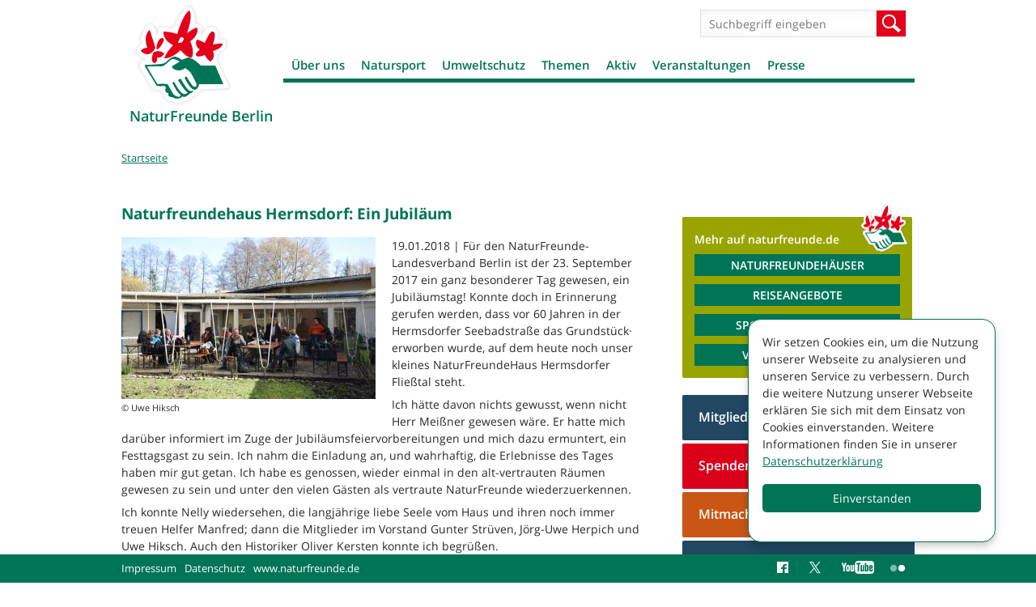

--- FILE ---
content_type: text/html; charset=utf-8
request_url: https://www.naturfreunde-berlin.de/naturfreundehaus-hermsdorf-jubilaeum?page=8
body_size: 22089
content:
<!DOCTYPE html>
<!--[if IEMobile 7]><html class="iem7"  lang="de" dir="ltr"><![endif]-->
<!--[if lte IE 6]><html class="lt-ie9 lt-ie8 lt-ie7"  lang="de" dir="ltr"><![endif]-->
<!--[if (IE 7)&(!IEMobile)]><html class="lt-ie9 lt-ie8"  lang="de" dir="ltr"><![endif]-->
<!--[if IE 8]><html class="lt-ie9"  lang="de" dir="ltr"><![endif]-->
<!--[if (gte IE 9)|(gt IEMobile 7)]><!--><html  lang="de" dir="ltr" prefix="og: http://ogp.me/ns# article: http://ogp.me/ns/article# book: http://ogp.me/ns/book# profile: http://ogp.me/ns/profile# video: http://ogp.me/ns/video# product: http://ogp.me/ns/product# content: http://purl.org/rss/1.0/modules/content/ dc: http://purl.org/dc/terms/ foaf: http://xmlns.com/foaf/0.1/ rdfs: http://www.w3.org/2000/01/rdf-schema# sioc: http://rdfs.org/sioc/ns# sioct: http://rdfs.org/sioc/types# skos: http://www.w3.org/2004/02/skos/core# xsd: http://www.w3.org/2001/XMLSchema#"><!--<![endif]-->

<head>
  <meta charset="utf-8" />
<link rel="shortcut icon" href="https://www.naturfreunde-berlin.de/sites/all/themes/nfd/images/favicon_0.ico" type="image/vnd.microsoft.icon" />
<meta name="description" content="Für den NaturFreunde-Landesverband Berlin ist der 23. September 2017 ein ganz besonderer Tag gewesen, ein Jubiläumstag!" />
<meta name="generator" content="Drupal 7 (http://drupal.org)" />
<link rel="canonical" href="https://www.naturfreunde-berlin.de/naturfreundehaus-hermsdorf-jubilaeum" />
<link rel="shortlink" href="https://www.naturfreunde-berlin.de/node/56650" />
<meta property="og:site_name" content="NaturFreunde Berlin" />
<meta property="og:type" content="article" />
<meta property="og:title" content="Naturfreundehaus Hermsdorf: Ein Jubiläum" />
<meta property="og:url" content="https://www.naturfreunde-berlin.de/naturfreundehaus-hermsdorf-jubilaeum" />
<meta property="og:description" content="Für den NaturFreunde-Landesverband Berlin ist der 23. September 2017 ein ganz besonderer Tag gewesen, ein Jubiläumstag!" />
<meta property="og:updated_time" content="2018-01-19T03:51:40+01:00" />
<meta property="og:image" content="https://www.naturfreunde-berlin.de/system/files/styles/desktop_nfd_3x_content_full_100/private/images/dsc_1029.jpg?itok=Brlvi2WW" />
<meta property="og:image:url" content="https://www.naturfreunde-berlin.de/system/files/styles/desktop_nfd_3x_content_full_100/private/images/dsc_1029.jpg?itok=Brlvi2WW" />
<meta property="og:image:secure_url" content="https://www.naturfreunde-berlin.de/system/files/styles/desktop_nfd_3x_content_full_100/private/images/dsc_1029.jpg?itok=Brlvi2WW" />
<meta name="twitter:card" content="photo" />
<meta name="twitter:url" content="https://www.naturfreunde-berlin.de/naturfreundehaus-hermsdorf-jubilaeum" />
<meta name="twitter:title" content="Naturfreundehaus Hermsdorf: Ein Jubiläum" />
<meta name="twitter:description" content="Für den NaturFreunde-Landesverband Berlin ist der 23. September 2017 ein ganz besonderer Tag gewesen, ein Jubiläumstag!" />
<meta name="twitter:image" content="https://www.naturfreunde-berlin.de/system/files/styles/desktop_nfd_3x_content_full_100/private/images/dsc_1029.jpg?itok=Brlvi2WW" />
<meta property="article:published_time" content="2018-01-15T15:50:45+01:00" />
<meta property="article:modified_time" content="2018-01-19T03:51:40+01:00" />
  <title>Naturfreundehaus Hermsdorf: Ein Jubiläum | Page 9 | NaturFreunde Berlin</title>

      <meta name="MobileOptimized" content="width">
    <meta name="HandheldFriendly" content="true">
    <meta name="viewport" content="width=device-width, initial-scale=1.0" />
    <meta http-equiv="cleartype" content="on">

  <link type="text/css" rel="stylesheet" href="https://www.naturfreunde-berlin.de/sites/naturfreunde-berlin.de/files/css/css_lQaZfjVpwP_oGNqdtWCSpJT1EMqXdMiU84ekLLxQnc4.css" media="all" />
<link type="text/css" rel="stylesheet" href="https://www.naturfreunde-berlin.de/sites/naturfreunde-berlin.de/files/css/css_-2Pn5C1lYdWd6eUBNVZ7t-qFgfQ-n2_N0FZV129Jv3Y.css" media="all" />
<link type="text/css" rel="stylesheet" href="https://www.naturfreunde-berlin.de/sites/naturfreunde-berlin.de/files/css/css_88jbblpvWje7BaOr67c6V4Fu1e9JIV78-3ht78oNimQ.css" media="all" />
<link type="text/css" rel="stylesheet" href="https://www.naturfreunde-berlin.de/sites/naturfreunde-berlin.de/files/css/css_Nli3v9diuUOVZjgMzLM2jXD4mLPBv36ybIto-ke-cU4.css" media="all" />
<link type="text/css" rel="stylesheet" href="https://www.naturfreunde-berlin.de/sites/naturfreunde-berlin.de/files/css/css_4evx0fCQw0H9_dZSDt_JnSjZA04Q1gzMaiEJ55bVrSw.css" media="all" />
  <script src="https://www.naturfreunde-berlin.de/sites/naturfreunde-berlin.de/files/js/js_i9NufjfDOspjOmJjciXsp4UAk0UDk-hHgik712q8s30.js"></script>
<script src="https://www.naturfreunde-berlin.de/sites/all/libraries/mediaelement/build/mediaelement-and-player.min.js?v=2.1.6"></script>
<script src="https://www.naturfreunde-berlin.de/sites/naturfreunde-berlin.de/files/js/js_-i0e2yw5BN21UYCc-4154IFK_TWnipatwHjFrcxld4w.js"></script>
<script>document.createElement( "picture" );</script>
<script src="https://www.naturfreunde-berlin.de/sites/naturfreunde-berlin.de/files/js/js_6OzfzdZqb4RAOx0cQs3NrLkznN-N5HuSGDk7vTEOmKw.js"></script>
<script>var _paq = _paq || [];(function(){var u=(("https:" == document.location.protocol) ? "https://piwik.werk21system.de/piwik/" : "https://piwik.werk21system.de/piwik/");_paq.push(["setSiteId", "161"]);_paq.push(["setTrackerUrl", u+"matomo.php"]);_paq.push(["setDoNotTrack", 1]);_paq.push(["setCookieDomain", ".www.naturfreunde-berlin.de"]);_paq.push(['disableCookies']);_paq.push(["trackPageView"]);_paq.push(["setIgnoreClasses", ["no-tracking","colorbox"]]);_paq.push(["enableLinkTracking"]);var d=document,g=d.createElement("script"),s=d.getElementsByTagName("script")[0];g.type="text/javascript";g.defer=true;g.async=true;g.src=u+"matomo.js";s.parentNode.insertBefore(g,s);})();</script>
<script src="https://www.naturfreunde-berlin.de/sites/naturfreunde-berlin.de/files/js/js_u1jsX2bxy34ZxfLSt-7G4dfntq-pQzZ6juVuUGu64fU.js"></script>
<script src="https://www.naturfreunde-berlin.de/sites/naturfreunde-berlin.de/files/js/js_XT1Gccnl-oTCPVD1q0H9Ktb7aM1igpnUA12AiiYOKuU.js"></script>
<script>jQuery.extend(Drupal.settings, {"basePath":"\/","pathPrefix":"","setHasJsCookie":0,"ajaxPageState":{"theme":"nfd","theme_token":"M7va014G222R390D3my99UWpAGWeiUFjQcAMFCADAn8","js":{"sites\/all\/modules\/contrib\/picture\/picturefill2\/picturefill.min.js":1,"sites\/all\/modules\/contrib\/picture\/picture.min.js":1,"sites\/all\/modules\/contrib\/jquery_update\/replace\/jquery\/1.12\/jquery.min.js":1,"misc\/jquery-extend-3.4.0.js":1,"misc\/jquery-html-prefilter-3.5.0-backport.js":1,"misc\/jquery.once.js":1,"misc\/drupal.js":1,"sites\/all\/libraries\/fitvids\/jquery.fitvids.js":1,"sites\/all\/modules\/contrib\/jquery_update\/js\/jquery_browser.js":1,"sites\/all\/libraries\/mediaelement\/build\/mediaelement-and-player.min.js":1,"sites\/all\/modules\/contrib\/admin_menu\/admin_devel\/admin_devel.js":1,"sites\/all\/modules\/contrib\/fitvids\/fitvids.js":1,"sites\/all\/modules\/custom\/w21_media\/js\/w21_media.js":1,"0":1,"public:\/\/languages\/de_naCt_OK0bHlFbOHYu51Dzzh9Z7kpetLPekwZd5Tfw9k.js":1,"sites\/all\/libraries\/colorbox\/jquery.colorbox-min.js":1,"sites\/all\/modules\/contrib\/colorbox\/js\/colorbox.js":1,"sites\/all\/modules\/contrib\/colorbox\/styles\/default\/colorbox_style.js":1,"sites\/all\/modules\/contrib\/mediaelement\/mediaelement.js":1,"sites\/all\/modules\/contrib\/matomo\/matomo.js":1,"1":1,"sites\/all\/libraries\/svgxuse\/svgxuse.min.js":1,"sites\/all\/themes\/nfd\/js\/script.js":1},"css":{"modules\/system\/system.base.css":1,"modules\/system\/system.menus.css":1,"modules\/system\/system.messages.css":1,"modules\/system\/system.theme.css":1,"sites\/all\/libraries\/mediaelement\/build\/mediaelementplayer.min.css":1,"modules\/comment\/comment.css":1,"sites\/all\/modules\/contrib\/date\/date_repeat_field\/date_repeat_field.css":1,"modules\/field\/theme\/field.css":1,"sites\/all\/modules\/contrib\/fitvids\/fitvids.css":1,"modules\/node\/node.css":1,"sites\/all\/modules\/contrib\/picture\/picture_wysiwyg.css":1,"modules\/search\/search.css":1,"modules\/user\/user.css":1,"sites\/all\/modules\/contrib\/views\/css\/views.css":1,"sites\/all\/modules\/contrib\/ckeditor\/css\/ckeditor.css":1,"sites\/all\/modules\/contrib\/colorbox\/styles\/default\/colorbox_style.css":1,"sites\/all\/modules\/contrib\/ctools\/css\/ctools.css":1,"sites\/all\/modules\/contrib\/panels\/css\/panels.css":1,"sites\/all\/modules\/contrib\/panels\/plugins\/layouts\/flexible\/flexible.css":1,"public:\/\/ctools\/css\/d1e0ead59d4bfc93a2b134f47e984a7a.css":1,"sites\/all\/themes\/nfd\/system.menus.css":1,"sites\/all\/themes\/nfd\/system.messages.css":1,"sites\/all\/themes\/nfd\/system.theme.css":1,"sites\/all\/themes\/nfd\/css\/styles.css":1}},"colorbox":{"opacity":"0.85","current":"{current} von {total}","previous":"\u00ab Zur\u00fcck","next":"Weiter \u00bb","close":"Schlie\u00dfen","maxWidth":"98%","maxHeight":"98%","fixed":true,"mobiledetect":true,"mobiledevicewidth":"480px","file_public_path":"\/sites\/naturfreunde-berlin.de\/files","specificPagesDefaultValue":"admin*\nimagebrowser*\nimg_assist*\nimce*\nnode\/add\/*\nnode\/*\/edit\nprint\/*\nprintpdf\/*\nsystem\/ajax\nsystem\/ajax\/*"},"mediaelementAll":true,"better_exposed_filters":{"views":{"kontextblocks":{"displays":{"panel_tags":{"filters":[]},"panel_links":{"filters":[]},"panel_download":{"filters":[]}}},"houses_list":{"displays":{"pane_houses":{"filters":[]}}},"ortsgruppenliste":{"displays":{"panel_ortsgruppen":{"filters":[]}}},"artikel_liste":{"displays":{"panel_pages_artikel":{"filters":[]}}},"stage":{"displays":{"block_pages":{"filters":[]}}}}},"fitvids":{"custom_domains":[],"selectors":["body"],"simplifymarkup":1},"matomo":{"trackMailto":1,"trackColorbox":1},"nfd_custom":{"mediaData":[{"entityID":"51","type":"image","title":"NaturFreundehaus Hermsdorfer Flie\u00dftal","img":{"alt":"","title":"","url":"https:\/\/www.naturfreunde-berlin.de\/system\/files\/images\/dsc_1029.jpg","teaser":"https:\/\/www.naturfreunde-berlin.de\/system\/files\/styles\/desktop_nfd_1x_teaser_list\/private\/images\/dsc_1029.jpg?itok=A-Bp8CsZ","full":"https:\/\/www.naturfreunde-berlin.de\/system\/files\/styles\/gallery\/private\/images\/dsc_1029.jpg?itok=7rFikU2K"},"caption":null,"license":null,"copyright":{"title":"Uwe Hiksch","url":null}}],"mediaTokenData":[],"mediaToken2Data":[]},"urlIsAjaxTrusted":{"\/naturfreundehaus-hermsdorf-jubilaeum?page=8":true}});</script>
      <!--[if lt IE 9]>
    <script src="/sites/all/themes/zen/js/html5-respond.js"></script>
    <![endif]-->
  </head>
<body class="html not-front not-logged-in no-sidebars page-node page-node- page-node-56650 node-type-artikel section-naturfreundehaus-hermsdorf-jubilaeum page-panels " >
      <p id="skip-link">
      <a href="#main-menu" class="element-invisible element-focusable">Jump to navigation</a>
    </p>
      
<div id="page">

  <div id="navigation">
      <button class="toggle-menu" type="button">Menü</button>
          </div>

  <header class="header" id="header" role="banner">

          <a href="/" title="Startseite" rel="home" class="header__logo" id="logo"><img src="https://www.naturfreunde-berlin.de/sites/all/themes/nfd/images/nfd-logo.png" alt="Startseite" class="header__logo-image" /></a>
    
          <div class="header__name-and-slogan" id="name-and-slogan">
                  <h2 class="header__site-name" id="site-name">
            <a href="/" title="Startseite" class="header__site-link" rel="home"><span>NaturFreunde Berlin</span></a>
          </h2>
        
              </div>
    
    
      <div class="header__region region region-header">
    <div id="block-search-form" class="block block-search first odd" role="search">

      
  <form action="/naturfreundehaus-hermsdorf-jubilaeum?page=8" method="post" id="search-block-form" accept-charset="UTF-8"><div><div class="container-inline">
      <h2 class="element-invisible">Suchformular</h2>
    <div class="form-item form-type-textfield form-item-search-block-form">
  <label class="element-invisible" for="edit-search-block-form--2">Suche </label>
 <input title="Geben Sie die Begriffe ein, nach denen Sie suchen." placeholder="Suchbegriff eingeben" type="text" id="edit-search-block-form--2" name="search_block_form" value="" size="15" maxlength="128" class="form-text" />
</div>
<div class="form-actions form-wrapper" id="edit-actions"><input type="submit" id="edit-submit" name="op" value="Suche" class="form-submit" /></div><input type="hidden" name="form_build_id" value="form-0mVSPjVcr8qwVC6HhQjwYx9ngI0brMxZolUuq0Nfg1k" />
<input type="hidden" name="form_id" value="search_block_form" />
</div>
</div></form>
</div>
<div id="block-menu-block-3" class="block block-menu-block last even" role="navigation">

      
  <div class="menu-block-wrapper menu-block-3 menu-name-main-menu parent-mlid-0 menu-level-1">
  <ul class="menu"><li class="menu__item is-expanded first expanded menu-mlid-5303"><a href="/willkommen-naturfreunden-berlin" class="menu__link">Über uns</a><ul class="menu"><li class="menu__item is-leaf first leaf menu-mlid-5305"><a href="/geschichte" class="menu__link">Geschichte</a></li>
<li class="menu__item is-leaf leaf menu-mlid-5304"><a href="/landesvorstand" class="menu__link">Landesvorstand</a></li>
<li class="menu__item is-leaf leaf menu-mlid-5307"><a href="/geschaeftsstelle" class="menu__link">Geschäftsstelle</a></li>
<li class="menu__item is-leaf leaf menu-mlid-3365"><a href="/ortsgruppen" class="menu__link">Ortsgruppen</a></li>
<li class="menu__item is-leaf leaf menu-mlid-5379"><a href="/arbeitsgruppen" class="menu__link">Arbeitsgruppen</a></li>
<li class="menu__item is-expanded expanded menu-mlid-3370"><a href="/naturfreunde-haeuser" class="menu__link">NaturFreundehäuser</a><ul class="menu"><li class="menu__item is-expanded first expanded menu-mlid-5510"><a href="/naturfreundehaus-hermsdorfer-fliesstal" class="menu__link">Naturfreundehaus Hermsdorfer Fließtal</a><ul class="menu"><li class="menu__item is-leaf first leaf menu-mlid-6414"><a href="/zimmer" class="menu__link">Zimmer</a></li>
<li class="menu__item is-leaf leaf menu-mlid-6415"><a href="/preise-0" class="menu__link">Preise</a></li>
<li class="menu__item is-leaf leaf menu-mlid-6416"><a href="/allgemeine-geschaeftsbedingungen" class="menu__link">Allgemeine Geschäftsbedingungen</a></li>
<li class="menu__item is-leaf leaf menu-mlid-6417"><a href="/fotos-naturfreundehaus-0" class="menu__link">Fotos NaturFreundehaus</a></li>
<li class="menu__item is-leaf last leaf menu-mlid-6418"><a href="/anreise" class="menu__link">Anreise</a></li>
</ul></li>
<li class="menu__item is-expanded last expanded menu-mlid-6205"><a href="/naturfreundehaus-freibergsee" class="menu__link">NaturFreundehaus Freibergsee</a><ul class="menu"><li class="menu__item is-leaf first leaf menu-mlid-6248"><a href="/zimmer-naturfreundehaus" class="menu__link">Zimmer</a></li>
<li class="menu__item is-leaf leaf menu-mlid-6249"><a href="/preise" class="menu__link">Preise</a></li>
<li class="menu__item is-leaf leaf menu-mlid-6251"><a href="/allgemeine-geschaeftsbedingungen-naturfreundehaus-freibergsee" class="menu__link">Allgemeine Geschäftsbedingungen</a></li>
<li class="menu__item is-leaf leaf menu-mlid-6246"><a href="/fotos-naturfreundehaus" class="menu__link">Fotos NaturFreundehaus</a></li>
<li class="menu__item is-leaf leaf menu-mlid-6247"><a href="/anreise-naturfreundehaus" class="menu__link">Anreise</a></li>
<li class="menu__item is-leaf leaf menu-mlid-6250"><a href="/speisekarte" class="menu__link">Speisekarte</a></li>
<li class="menu__item is-leaf leaf menu-mlid-6367"><a href="/impressumkontakt" class="menu__link">Impressum NfBB Projekt gGmbH</a></li>
<li class="menu__item is-expanded last expanded menu-mlid-6453"><a href="/klassenfahrten" class="menu__link">Klassenfahrten</a><ul class="menu"><li class="menu__item is-expanded first last expanded menu-mlid-6454"><a href="/klassenfahren-uebernachtungsangebot" class="menu__link">Klassenfahren Übernachtungsangebot</a><ul class="menu"><li class="menu__item is-leaf first last leaf menu-mlid-6455"><a href="/klassenfahrten-uebernachtung-programm" class="menu__link">Klassenfahrten Übernachtung mit Programm</a></li>
</ul></li>
</ul></li>
</ul></li>
</ul></li>
<li class="menu__item is-leaf leaf menu-mlid-5703"><a href="/naturfreunde-kita" class="menu__link">NaturFreunde-Kita</a></li>
<li class="menu__item is-leaf leaf menu-mlid-5493"><a href="/beitrittsformular" class="menu__link">Mitglied werden</a></li>
<li class="menu__item is-leaf leaf menu-mlid-5329"><a href="/wanderfreundin" class="menu__link">Magazin</a></li>
<li class="menu__item is-expanded expanded menu-mlid-5558"><a href="/verband" class="menu__link">Aus dem Verband</a><ul class="menu"><li class="menu__item is-leaf first last leaf menu-mlid-6204"><a href="/stellenangebote" class="menu__link">Stellenangebote</a></li>
</ul></li>
<li class="menu__item is-leaf leaf menu-mlid-6381"><a href="/fsj-foej-naturfreunden" class="menu__link">FSJ und FÖJ bei den NaturFreunden</a></li>
<li class="menu__item is-expanded expanded menu-mlid-5328"><a href="/naturfreundejugend" class="menu__link">Naturfreundejugend</a><ul class="menu"><li class="menu__item is-leaf first last leaf menu-mlid-5922"><a href="/naturfreundejugend-sol-berlin" class="menu__link">Naturfreundejugend SOL Berlin</a></li>
</ul></li>
<li class="menu__item is-leaf last leaf menu-mlid-6456"><a href="/stellenangebote-0" class="menu__link">Stellenangebote</a></li>
</ul></li>
<li class="menu__item is-expanded expanded menu-mlid-5359"><a href="/natursport" class="menu__link">Natursport</a><ul class="menu"><li class="menu__item is-leaf first leaf menu-mlid-5363"><a href="/gymnastik" class="menu__link">Gymnastik</a></li>
<li class="menu__item is-leaf leaf menu-mlid-5929"><a href="/schach-kinder" class="menu__link">Schach für Kinder</a></li>
<li class="menu__item is-expanded expanded menu-mlid-5362"><a href="/joggingnordic-walking" class="menu__link">Jogging/Nordic Walking</a><ul class="menu"><li class="menu__item is-leaf first leaf menu-mlid-5515"><a href="/bewegungstreff-gehen-walken-laufen-nordic-walken-0" class="menu__link">BewegungsTreff</a></li>
<li class="menu__item is-leaf leaf menu-mlid-5514"><a href="/lauftreff" class="menu__link">LaufTreff</a></li>
<li class="menu__item is-leaf last leaf menu-mlid-5516"><a href="/nordisch-laufen-0" class="menu__link">Nordisch Laufen</a></li>
</ul></li>
<li class="menu__item is-leaf leaf menu-mlid-5311"><a href="/klettern" class="menu__link">Klettern</a></li>
<li class="menu__item is-leaf leaf menu-mlid-5509"><a href="/muay-thai" class="menu__link">Muay Thai</a></li>
<li class="menu__item is-expanded expanded menu-mlid-5313"><a href="/radfahren" class="menu__link">Radfahren</a><ul class="menu"><li class="menu__item is-leaf first leaf menu-mlid-5560"><a href="/mobile-fahrradwerkstatt" class="menu__link">Mobile Fahrradwerkstatt</a></li>
<li class="menu__item is-leaf leaf menu-mlid-6013"><a href="/radtour-georg" class="menu__link">Radtour mit Georg</a></li>
<li class="menu__item is-leaf last leaf menu-mlid-6438"><a href="/radtouren-otto-0" class="menu__link">Radtouren mit Otto</a></li>
</ul></li>
<li class="menu__item is-leaf leaf menu-mlid-5314"><a href="/schneesport" class="menu__link">Schneesport</a></li>
<li class="menu__item is-leaf leaf menu-mlid-5315"><a href="/wassersport" class="menu__link">Wassersport</a></li>
<li class="menu__item is-expanded expanded menu-mlid-5317"><a href="/wandern" class="menu__link">Wandern</a><ul class="menu"><li class="menu__item is-leaf first leaf menu-mlid-6062"><a href="/flinta-wanderungen" class="menu__link">FLINTA* Wanderungen</a></li>
<li class="menu__item is-leaf leaf menu-mlid-5348"><a href="/kinderwagen-tour" class="menu__link">Kinderwagen on tour</a></li>
<li class="menu__item is-leaf leaf menu-mlid-5497"><a href="/natura-trails" class="menu__link">Natura Trails</a></li>
<li class="menu__item is-leaf leaf menu-mlid-5737"><a href="/naturatrail-naturschaetzen-spur" class="menu__link">NaturaTrail - Naturschätzen auf der Spur</a></li>
<li class="menu__item is-leaf leaf menu-mlid-5517"><a href="/wandern-seniorinnen" class="menu__link">Wandern mit Senior*innen</a></li>
<li class="menu__item is-leaf leaf menu-mlid-5347"><a href="/wanderungen-adelante" class="menu__link">Wanderungen Adelante</a></li>
<li class="menu__item is-leaf leaf menu-mlid-6265"><a href="/wandern-stadt-0" class="menu__link">Wandern in der Stadt</a></li>
<li class="menu__item is-leaf last leaf menu-mlid-6264"><a href="/wanderreisen" class="menu__link">Wanderreisen</a></li>
</ul></li>
<li class="menu__item is-leaf last leaf menu-mlid-5369"><a href="/yoga" class="menu__link">Yoga</a></li>
</ul></li>
<li class="menu__item is-expanded expanded menu-mlid-5316"><a href="/umweltschutz" class="menu__link">Umweltschutz</a><ul class="menu"><li class="menu__item is-leaf first leaf menu-mlid-6143"><a href="/ag-artenschutz" class="menu__link">AG Artenschutz</a></li>
<li class="menu__item is-leaf leaf menu-mlid-5371"><a href="/ag-bienen" class="menu__link">AG Bienen</a></li>
<li class="menu__item is-leaf leaf menu-mlid-5370"><a href="/umwelt-arbeitskreis" class="menu__link">Umwelt-Arbeitskreis</a></li>
<li class="menu__item is-leaf leaf menu-mlid-6388"><a href="/kiez-wohnzimmer" class="menu__link">Dein Kiez, Dein Wohnzimmer</a></li>
<li class="menu__item is-leaf leaf menu-mlid-6338"><a href="/klimafreundliches-zusammenleben-berlin-neue-projekt-naturfreunde-berlin" class="menu__link">Klimafreundliches Zusammenleben</a></li>
<li class="menu__item is-leaf leaf menu-mlid-6231"><a href="/lebensmittelpunkt-kleingarten" class="menu__link">Lebensmittelpunkt Kleingarten</a></li>
<li class="menu__item is-leaf leaf menu-mlid-6272"><a href="/nachhaltigkeit-grossstadt" class="menu__link">Nachhaltigkeit in der Großstadt</a></li>
<li class="menu__item is-leaf leaf menu-mlid-5389"><a href="/repair-cafe" class="menu__link">Repair-Cafe</a></li>
<li class="menu__item is-leaf leaf menu-mlid-6070"><a href="/stadtnatur-mitgestalten" class="menu__link">StadtNatur mitgestalten</a></li>
<li class="menu__item is-leaf leaf menu-mlid-6273"><a href="/projekt-damit" class="menu__link">Projekt Wohin damit?</a></li>
<li class="menu__item is-expanded last expanded menu-mlid-6407"><a href="/urban-gardening-projekte-naturfreunde" class="menu__link">Urban-Gardening-Projekte der NaturFreunde</a><ul class="menu"><li class="menu__item is-leaf first leaf menu-mlid-5513"><a href="/gleisbeet-urban-gardening-projekt" class="menu__link">GleisBeet - Urban Gardening</a></li>
<li class="menu__item is-leaf leaf menu-mlid-6366"><a href="/lettegarten-urban-gardening-letteplatz" class="menu__link">Lettegarten - Urban-Gardening im Lettekiez</a></li>
<li class="menu__item is-leaf last leaf menu-mlid-6365"><a href="/moabiter-stadtgarten" class="menu__link">Moabiter Stadtgarten</a></li>
</ul></li>
</ul></li>
<li class="menu__item is-expanded expanded menu-mlid-5309"><a href="/themen" class="menu__link">Themen</a><ul class="menu"><li class="menu__item is-leaf first leaf menu-mlid-5392"><a href="/antifaschismus" class="menu__link">Antifaschismus</a></li>
<li class="menu__item is-leaf leaf menu-mlid-6059"><a href="/berlin-postkolonial" class="menu__link">Berlin postkolonial</a></li>
<li class="menu__item is-expanded expanded menu-mlid-5320"><a href="/antirassismus" class="menu__link">Antirassismus</a><ul class="menu"><li class="menu__item is-leaf first last leaf menu-mlid-5381"><a href="/ag-gefluechtete" class="menu__link">AG Geflüchtete</a></li>
</ul></li>
<li class="menu__item is-expanded expanded menu-mlid-5321"><a href="/energiepolitik" class="menu__link">Energiepolitik</a><ul class="menu"><li class="menu__item is-leaf first leaf menu-mlid-5377"><a href="/anti-atom-arbeit" class="menu__link">Anti-Atom-Arbeit</a></li>
<li class="menu__item is-leaf last leaf menu-mlid-5378"><a href="/anti-kohle-arbeit" class="menu__link">Anti-Kohle-Arbeit</a></li>
</ul></li>
<li class="menu__item is-leaf leaf menu-mlid-5351"><a href="/friedenspolitik" class="menu__link">Friedenspolitik</a></li>
<li class="menu__item is-expanded expanded menu-mlid-5323"><a href="/gerechten-welthandel" class="menu__link">Gerechter Welthandel</a><ul class="menu"><li class="menu__item is-leaf first last leaf menu-mlid-5372"><a href="/arbeitsgruppe-gerechter-welthandel" class="menu__link">Arbeitsgruppe „Gerechter Welthandel“</a></li>
</ul></li>
<li class="menu__item is-expanded expanded menu-mlid-5322"><a href="/internationalesfrieden" class="menu__link">Internationales/Frieden</a><ul class="menu"><li class="menu__item is-expanded first last expanded menu-mlid-5374"><a href="/ak-internationalismus" class="menu__link">AK Internationalismus</a><ul class="menu"><li class="menu__item is-leaf first leaf menu-mlid-5585"><a href="/honduras" class="menu__link">Honduras</a></li>
<li class="menu__item is-leaf leaf menu-mlid-5586"><a href="/kuba" class="menu__link">Kuba</a></li>
<li class="menu__item is-leaf last leaf menu-mlid-6292"><a href="/gemeinschaftsgarten-barrow-kunda" class="menu__link">Barrow Kunda</a></li>
</ul></li>
</ul></li>
<li class="menu__item is-leaf leaf menu-mlid-5853"><a href="/klimapolitik" class="menu__link">Klimapolitik</a></li>
<li class="menu__item is-leaf leaf menu-mlid-5384"><a href="/landraub" class="menu__link">Landraub</a></li>
<li class="menu__item is-leaf leaf menu-mlid-5395"><a href="/sportpolitik" class="menu__link">Sportpolitik</a></li>
<li class="menu__item is-expanded expanded menu-mlid-5390"><a href="/stadtentwicklung" class="menu__link">Stadtentwicklung</a><ul class="menu"><li class="menu__item is-leaf first last leaf menu-mlid-5393"><a href="/recht-wohnen" class="menu__link">Recht auf Wohnen</a></li>
</ul></li>
<li class="menu__item is-leaf leaf menu-mlid-5318"><a href="/ticketteilen" class="menu__link">Ticketteilen</a></li>
<li class="menu__item is-leaf leaf menu-mlid-6452"><a href="/tourismus" class="menu__link">Tourismus</a></li>
<li class="menu__item is-expanded expanded menu-mlid-5319"><a href="/verkehrspolitik" class="menu__link">Verkehrspolitik</a><ul class="menu"><li class="menu__item is-leaf first leaf menu-mlid-5382"><a href="/autobahn-100" class="menu__link">Autobahn A 100</a></li>
<li class="menu__item is-leaf leaf menu-mlid-5383"><a href="/radpolitik" class="menu__link">Radverkehr</a></li>
<li class="menu__item is-leaf last leaf menu-mlid-5349"><a href="/strassenbahn" class="menu__link">Straßenbahn</a></li>
</ul></li>
<li class="menu__item is-leaf last leaf menu-mlid-6467"><a href="/denkmalschutz" class="menu__link">Denkmalschutz</a></li>
</ul></li>
<li class="menu__item is-expanded expanded menu-mlid-5310"><a href="/aktiv" class="menu__link">Aktiv</a><ul class="menu"><li class="menu__item is-expanded first expanded menu-mlid-5492"><a href="/angebote-kinder" class="menu__link">Angebote für Kinder</a><ul class="menu"><li class="menu__item is-leaf first leaf menu-mlid-5511"><a href="/kreativwerkstatt" class="menu__link">KreativWerkstatt</a></li>
<li class="menu__item is-leaf leaf menu-mlid-5696"><a href="/umweltdetektive-grenzenlos" class="menu__link">Umweltdetektive grenzenlos</a></li>
<li class="menu__item is-leaf last leaf menu-mlid-5738"><a href="/umweltdetektive-20" class="menu__link">Umweltdetektive2.0</a></li>
</ul></li>
<li class="menu__item is-leaf leaf menu-mlid-5512"><a href="/angebote-seniorinnen" class="menu__link">Angebote für Senior*innen</a></li>
<li class="menu__item is-leaf leaf menu-mlid-5375"><a href="/historische-kommission" class="menu__link">Arbeitskreis Geschichte</a></li>
<li class="menu__item is-leaf leaf menu-mlid-6038"><a href="/frieden-freiheit-brot-naturfreunde-backen-eigenes-brot-1" class="menu__link">Frieden, Freiheit, Brot</a></li>
<li class="menu__item is-leaf leaf menu-mlid-5332"><a href="/naturfreunde-galerie" class="menu__link">Galerie</a></li>
<li class="menu__item is-expanded expanded menu-mlid-5312"><a href="/kultur" class="menu__link">Kultur</a><ul class="menu"><li class="menu__item is-leaf first leaf menu-mlid-5380"><a href="/berliner-compagnie" class="menu__link">Berliner Compagnie</a></li>
<li class="menu__item is-leaf leaf menu-mlid-5350"><a href="/fotoexkursionen" class="menu__link">Fotoexkursionen</a></li>
<li class="menu__item is-leaf leaf menu-mlid-5508"><a href="/rhythmus-natur" class="menu__link">Im Rhythmus der Natur</a></li>
<li class="menu__item is-leaf leaf menu-mlid-5325"><a href="/kultur-konkret" class="menu__link">Kultur Konkret</a></li>
<li class="menu__item is-leaf leaf menu-mlid-5688"><a href="/naturfreunde-chor" class="menu__link">NaturFreunde-Chor</a></li>
<li class="menu__item is-leaf leaf menu-mlid-5704"><a href="/tour-de-musee" class="menu__link">Tour de Musée</a></li>
<li class="menu__item is-leaf leaf menu-mlid-5968"><a href="/tourenscouts-grenzenlos-turisticheski-skauti-bez-granici" class="menu__link">Tourenscouts grenzenlos</a></li>
<li class="menu__item is-leaf last leaf menu-mlid-5343"><a href="/lesenswert" class="menu__link">LesensWert</a></li>
</ul></li>
<li class="menu__item is-expanded expanded menu-mlid-5385"><a href="/naturfreunde-demonstrationen" class="menu__link">NaturFreunde bei Demonstrationen</a><ul class="menu"><li class="menu__item is-leaf first leaf menu-mlid-5387"><a href="/1-mai-demo" class="menu__link">1. Mai-Demo</a></li>
<li class="menu__item is-leaf leaf menu-mlid-5388"><a href="/luxemburg-liebknecht-ehrungen" class="menu__link">Luxemburg-Liebknecht-Ehrungen</a></li>
<li class="menu__item is-leaf last leaf menu-mlid-5386"><a href="/haben-satt" class="menu__link">Wir haben es satt!</a></li>
</ul></li>
<li class="menu__item is-expanded expanded menu-mlid-5324"><a href="/politische-bildung" class="menu__link">Politische Bildung</a><ul class="menu"><li class="menu__item is-leaf first leaf menu-mlid-6069"><a href="/bildungs-kulturreisen" class="menu__link">Bildungs- und Kulturreisen</a></li>
<li class="menu__item is-expanded expanded menu-mlid-5373"><a href="/denkmaltouren" class="menu__link">DenkMalTouren</a><ul class="menu"><li class="menu__item is-expanded first last expanded menu-mlid-6459"><a href="/stolpersteintouren" class="menu__link">Stolpersteintouren</a><ul class="menu"><li class="menu__item is-leaf first leaf menu-mlid-6460"><a href="/stolpersteintour-alt-hermsdorf" class="menu__link">Alt-Hermsdorf</a></li>
<li class="menu__item is-leaf leaf menu-mlid-6461"><a href="/stolpersteintour-lettekiez" class="menu__link">Lettekiez</a></li>
<li class="menu__item is-leaf leaf menu-mlid-6462"><a href="/stolpersteintour-hermsdorf" class="menu__link">Hermsdorf</a></li>
<li class="menu__item is-leaf leaf menu-mlid-6463"><a href="/stolpersteintour-gruppe-mannhart" class="menu__link">Gruppe Mannhart</a></li>
<li class="menu__item is-leaf leaf menu-mlid-6464"><a href="/stolpersteintour-frohnau" class="menu__link">Frohnau</a></li>
<li class="menu__item is-leaf last leaf menu-mlid-6465"><a href="/stolpersteintour-hermsdorfer-damm" class="menu__link">Hermsdorfer Damm</a></li>
</ul></li>
</ul></li>
<li class="menu__item is-leaf leaf menu-mlid-6058"><a href="/frieden-konkret" class="menu__link">Frieden konkret</a></li>
<li class="menu__item is-leaf leaf menu-mlid-5976"><a href="/friedenspolitische-stadtrundgaenge" class="menu__link">Friedenspolitische Stadtrundgänge</a></li>
<li class="menu__item is-leaf leaf menu-mlid-5975"><a href="/marx-lesekreis" class="menu__link">Marx-Lesekreis</a></li>
<li class="menu__item is-leaf leaf menu-mlid-6451"><a href="/internationalismus-konkret" class="menu__link">Internationalismus konkret</a></li>
<li class="menu__item is-leaf leaf menu-mlid-6060"><a href="/reihe-jugend-politik" class="menu__link">Reihe Jugend und Politik</a></li>
<li class="menu__item is-leaf leaf menu-mlid-5496"><a href="/stadtspaziergang" class="menu__link">Stadtspaziergang</a></li>
<li class="menu__item is-leaf leaf menu-mlid-5326"><a href="/politik-konkret" class="menu__link">Politik Konkret</a></li>
<li class="menu__item is-leaf last leaf menu-mlid-5327"><a href="/wissenschaft-konkret" class="menu__link">Wissenschaft Konkret</a></li>
</ul></li>
<li class="menu__item is-leaf leaf menu-mlid-6224"><a href="/parklets" class="menu__link">Parklets</a></li>
<li class="menu__item is-expanded expanded menu-mlid-5333"><a href="/buendnisarbeit" class="menu__link">Bündnisarbeit</a><ul class="menu"><li class="menu__item is-leaf first leaf menu-mlid-5559"><a href="/anti-atom-koordinationanti-kohle-koordination" class="menu__link">Anti-Atom-Koordination/Anti-Kohle-Koordination</a></li>
<li class="menu__item is-leaf leaf menu-mlid-5360"><a href="/aufstehen-gegen-rassismus" class="menu__link">Aufstehen gegen Rassismus</a></li>
<li class="menu__item is-leaf leaf menu-mlid-5391"><a href="/berlin-immergruen" class="menu__link">Berlin Immergrün</a></li>
<li class="menu__item is-leaf leaf menu-mlid-5366"><a href="/berliner-energietisch" class="menu__link">Berliner Energietisch</a></li>
<li class="menu__item is-leaf leaf menu-mlid-5936"><a href="/natur-statt-asphalt-entsiegelt-berlin-1" class="menu__link">Bündnis Entsiegelt Berlin</a></li>
<li class="menu__item is-leaf leaf menu-mlid-5367"><a href="/buendnis-pro-strassenbahn" class="menu__link">Bündnis Pro Straßenbahn</a></li>
<li class="menu__item is-leaf leaf menu-mlid-5364"><a href="/buendnis-schule-ohne-militaer" class="menu__link">Bündnis Schule ohne Militär</a></li>
<li class="menu__item is-leaf leaf menu-mlid-5498"><a href="/buendnis-ttip-ceta-tisa-stoppen" class="menu__link">Bündnis TTIP | CETA | TiSA stoppen!</a></li>
<li class="menu__item is-leaf leaf menu-mlid-5723"><a href="/deutsche-wohnen-enteignen" class="menu__link">Deutsche Wohnen enteignen</a></li>
<li class="menu__item is-leaf leaf menu-mlid-5365"><a href="/friedensbewegung-berlin" class="menu__link">Friedenskoordination Berlin (FRIKO)</a></li>
<li class="menu__item is-leaf leaf menu-mlid-5507"><a href="/gedenkort-fontanepromenade-15" class="menu__link">Gedenkort Fontanepromenade 15</a></li>
<li class="menu__item is-leaf leaf menu-mlid-5394"><a href="/keine-autobahnprivatisierung" class="menu__link">Keine Autobahnprivatisierung</a></li>
<li class="menu__item is-leaf leaf menu-mlid-5937"><a href="/kohleausstieg-berlin" class="menu__link">Kohleausstieg Berlin</a></li>
<li class="menu__item is-leaf last leaf menu-mlid-6061"><a href="/100-aktionen-autofrei" class="menu__link">100 Aktionen Autofrei</a></li>
</ul></li>
<li class="menu__item is-leaf last leaf menu-mlid-5376"><a href="/zukunftskommission" class="menu__link">Zukunftskommission</a></li>
</ul></li>
<li class="menu__item is-leaf leaf menu-mlid-3396"><a href="/veranstaltungen" class="menu__link">Veranstaltungen</a></li>
<li class="menu__item is-leaf last leaf menu-mlid-5344"><a href="/presse" class="menu__link">Presse</a></li>
</ul></div>

</div>
  </div>

  </header>

  <div id="main" class="gridsection group">


    <div id="content" class="gridcol first span_3_of_4" role="main">
            <nav class="breadcrumb" role="navigation"><h2 class="element-invisible">Sie sind hier</h2><ol><li><a href="/">Startseite</a></li></ol></nav>      <a id="main-content"></a>
                                                


<div class="panel-flexible panels-flexible-header_2_spalten_und_footer clearfix" >
<div class="panel-flexible-inside panels-flexible-header_2_spalten_und_footer-inside">
<div class="panels-flexible-row panels-flexible-row-header_2_spalten_und_footer-main-row panels-flexible-row-first clearfix">
  <div class="inside panels-flexible-row-inside panels-flexible-row-header_2_spalten_und_footer-main-row-inside panels-flexible-row-inside-first clearfix">
<div class="panels-flexible-region panels-flexible-region-header_2_spalten_und_footer-center panels-flexible-region-first panels-flexible-region-last">
  <div class="inside panels-flexible-region-inside panels-flexible-region-header_2_spalten_und_footer-center-inside panels-flexible-region-inside-first panels-flexible-region-inside-last">
  </div>
</div>
  </div>
</div>
<div class="panels-flexible-row panels-flexible-row-header_2_spalten_und_footer-1 clearfix ">
  <div class="inside panels-flexible-row-inside panels-flexible-row-header_2_spalten_und_footer-1-inside clearfix">
<div class="panels-flexible-region panels-flexible-region-header_2_spalten_und_footer-region panels-flexible-region-first panels-flexible-region-last ">
  <div class="inside panels-flexible-region-inside panels-flexible-region-header_2_spalten_und_footer-region-inside panels-flexible-region-inside-first panels-flexible-region-inside-last">
  </div>
</div>
  </div>
</div>
<div class="panels-flexible-row panels-flexible-row-header_2_spalten_und_footer-2 clearfix ">
  <div class="inside panels-flexible-row-inside panels-flexible-row-header_2_spalten_und_footer-2-inside clearfix">
<div class="panels-flexible-column panels-flexible-column-header_2_spalten_und_footer-3 panels-flexible-column-first ">
  <div class="inside panels-flexible-column-inside panels-flexible-column-header_2_spalten_und_footer-3-inside panels-flexible-column-inside-first">
<div class="panels-flexible-row panels-flexible-row-header_2_spalten_und_footer-5 panels-flexible-row-first clearfix Zentriert">
  <div class="inside panels-flexible-row-inside panels-flexible-row-header_2_spalten_und_footer-5-inside panels-flexible-row-inside-first clearfix">
<div class="panels-flexible-region panels-flexible-region-header_2_spalten_und_footer-zentriert panels-flexible-region-first panels-flexible-region-last ">
  <div class="inside panels-flexible-region-inside panels-flexible-region-header_2_spalten_und_footer-zentriert-inside panels-flexible-region-inside-first panels-flexible-region-inside-last">
<div class="panel-pane pane-node-title" >
  
      
  
  <h1>Naturfreundehaus Hermsdorf: Ein Jubiläum</h1>

  
  </div>
<div class="panel-pane pane-entity-view pane-node" >
  
      
  
  <article class="node-56650 node node-artikel view-mode-full clearfix" about="/naturfreundehaus-hermsdorf-jubilaeum" typeof="sioc:Item foaf:Document">

      <header>
                  <span property="dc:title" content="Naturfreundehaus Hermsdorf: Ein Jubiläum" class="rdf-meta element-hidden"></span>
      
          </header>
  
  <div class="field field-name-field-images field-type-entityreference field-label-hidden"><div class="field-items"><div class="field-item even"><div class="entity entity-media media-image media-nfd-content-half-50 media-id-51 clearfix" about="/media/image/51" typeof="">
  <figure>
    <div class="field field-name-field-image field-type-image field-label-hidden"><div class="field-items"><div class="field-item even"><picture >
<!--[if IE 9]><video style="display: none;"><![endif]-->
<source srcset="https://www.naturfreunde-berlin.de/system/files/styles/mobile_nfd_1_5x_content_half_50/private/images/dsc_1029.jpg?itok=FZackqIJ&amp;timestamp=1496676459 1.5x, https://www.naturfreunde-berlin.de/system/files/styles/mobile_nfd_1x_content_half_50/private/images/dsc_1029.jpg?itok=aNMwDNlD&amp;timestamp=1496676459 1x, https://www.naturfreunde-berlin.de/system/files/styles/mobile_nfd_2x_content_half_50/private/images/dsc_1029.jpg?itok=Osl1k2F9&amp;timestamp=1496676459 2x, https://www.naturfreunde-berlin.de/system/files/styles/mobile_nfd_3x_content_half_50/private/images/dsc_1029.jpg?itok=OlPdZhB5&amp;timestamp=1496676459 3x" media="all and (max-width: 539px)" />
<source srcset="https://www.naturfreunde-berlin.de/system/files/styles/tablet_nfd_1_5x_content_half_50/private/images/dsc_1029.jpg?itok=twh1v_wi&amp;timestamp=1496676459 1.5x, https://www.naturfreunde-berlin.de/system/files/styles/tablet_nfd_1x_content_half_50/private/images/dsc_1029.jpg?itok=Ph9YRBO4&amp;timestamp=1496676459 1x, https://www.naturfreunde-berlin.de/system/files/styles/tablet_nfd_2x_content_half_50/private/images/dsc_1029.jpg?itok=9m5d5aqc&amp;timestamp=1496676459 2x, https://www.naturfreunde-berlin.de/system/files/styles/tablet_nfd_3x_content_half_50/private/images/dsc_1029.jpg?itok=51XBSpqA&amp;timestamp=1496676459 3x" media="all and (max-width: 979px) and (min-width: 540px)" />
<source srcset="https://www.naturfreunde-berlin.de/system/files/styles/desktop_nfd_1_5x_content_half_50/private/images/dsc_1029.jpg?itok=M0Si9SnF&amp;timestamp=1496676459 1.5x, https://www.naturfreunde-berlin.de/system/files/styles/desktop_nfd_1x_content_half_50/private/images/dsc_1029.jpg?itok=Q5ypGiWS&amp;timestamp=1496676459 1x, https://www.naturfreunde-berlin.de/system/files/styles/desktop_nfd_2x_content_half_50/private/images/dsc_1029.jpg?itok=FQlK4J2K&amp;timestamp=1496676459 2x, https://www.naturfreunde-berlin.de/system/files/styles/desktop_nfd_3x_content_half_50/private/images/dsc_1029.jpg?itok=mEIp02t4&amp;timestamp=1496676459 3x" media="all and (min-width: 980px)" />
<!--[if IE 9]></video><![endif]-->
<img  src="https://www.naturfreunde-berlin.de/system/files/styles/desktop_nfd_3x_content_half_50/private/images/dsc_1029.jpg?itok=mEIp02t4&amp;timestamp=1496676459" alt="" title="" />
</picture></div></div></div>      </figure>
  <div class="field field-name-field-copyright field-type-link-field field-label-hidden"><div class="field-items"><div class="field-item even">&copy; Uwe Hiksch</div></div></div></div>
</div></div></div><div class="field field-name-body field-type-text-with-summary field-label-hidden"><div class="field-items"><div class="field-item even" property="content:encoded"><p>19.01.2018 | Für den NaturFreunde-Landesverband Berlin ist der 23. September 2017 ein ganz besonderer Tag gewesen, ein Jubiläumstag! Konnte doch in Erinnerung gerufen werden, dass vor 60 Jahren in der Hermsdorfer Seebadstraße das Grundstück· erworben wurde, auf dem heute noch unser kleines NaturFreundeHaus Hermsdorfer Fließtal steht.</p>
<p>Ich hätte davon nichts gewusst, wenn nicht Herr Meißner gewesen wäre. Er hatte mich darüber informiert im Zuge der Jubiläumsfeiervorbereitungen und mich dazu ermuntert, ein Festtagsgast zu sein. Ich nahm die Einladung an, und wahrhaftig, die Erlebnisse des Tages haben mir gut getan. Ich habe es genossen, wieder einmal in den alt-vertrauten Räumen gewesen zu sein und unter den vielen Gästen als vertraute NaturFreunde wiederzuerkennen.</p>
<p>Ich konnte Nelly wiedersehen, die langjährige liebe Seele vom Haus und ihren noch immer treuen Helfer Manfred; dann die Mitglieder im Vorstand Gunter Strüven, Jörg-Uwe Herpich und Uwe Hiksch. Auch den Historiker Oliver Kersten konnte ich begrüßen.</p>
<p>Meine Rollstuhlbetreuerin hatte mich anfangs im großen Gemeinschaftssaal stationiert, dort, wo die Informationsstellwände aufgebaut waren. Wie gern hätte ich deren Texte gelesen, das ist jedoch bei mir auf solche übliche, normale Weise nicht mehr möglich. Ich bin heute im 75. Lebensjahr und halbseitig gelähmt und kann Texte nur mit meinen optischen Hilfsgeräten zuhause lesen.</p>
<p>Etliche von den Gästen, die an meinem Rollstuhl vorübergingen, erkannten mich, sprachen mich an und dann 'erkannte' ich sie auch! War das eine Freude!</p>
<p>Helga Brandenburg , Karin Mahlow,  Rudolf Stegmann, Dieter Benecke … und viele andere. Ich war so beglückt, so vielen Bekannten aus ehemaligen Tagen zu begegnen. Auch Bruno-Klaus Lampasiak soll anwesend gewesen sein •. Ich habe ihn jedoch nicht entdecken können. Schade, ich hätte ihn fragen mögen, ob die Schöneberg-Tempelhofer Gruppe noch mit ihm musizieren kann und ob der Musiksommer Üdersee noch immer lebendig ist.</p>
<p>Schließlich war ja da noch mein Hermsdorfer Wohnnachbar als Jubiläumsgast gekommen, Herr Dr. Helmut Hoffmann, der einstmals als noch sehr junger Mann hier mitgeholfen hatte bei den Bauarbeiten zur Erstellung unserer „ersten Hütte“. Nein, wie hätte sich dieser Jubiläumstag nicht leuchtend bei mir einprägen sollen? Im Haus selbst erschien mir alles renoviert, so hell, freundlich, sauber, aufgeräumt ... einfach und schön! Und an dem gepflegten Erscheinungsbild des Zaunstreifens lese ich ab, dass hier jetzt jemand nicht nur mit Herz und Verstand, sondern auch beständig sich verantwortlich fühlt!</p>
<p>Glück auf für unser kleines Hermsdorf!</p>
<p>Rosemarie Angermann</p>
<p>aus: Wanderfreundin 04-17</p>
</div></div></div>
  
  
  
</article>

  
  </div>
  </div>
</div>
  </div>
</div>
<div class="panels-flexible-row panels-flexible-row-header_2_spalten_und_footer-6 clearfix ">
  <div class="inside panels-flexible-row-inside panels-flexible-row-header_2_spalten_und_footer-6-inside clearfix">
<div class="panels-flexible-region panels-flexible-region-header_2_spalten_und_footer-zentriert_ panels-flexible-region-first panels-flexible-region-last ">
  <div class="inside panels-flexible-region-inside panels-flexible-region-header_2_spalten_und_footer-zentriert_-inside panels-flexible-region-inside-first panels-flexible-region-inside-last">
<div class="panel-pane pane-views-panes pane-kontextblocks-panel-tags tags-pane" >
  
        <h2 class="pane-title">Tags</h2>
    
  
  <div class="view view-kontextblocks view-id-kontextblocks view-display-id-panel_tags view-dom-id-6b318b0d8279db1456832d112fceb773">
        
  
  
      <div class="view-content">
      <div class="item-list">    <ul>          <li class="views-row views-row-1 views-row-odd views-row-first views-row-last">  
  <div class="views-field views-field-field-tags">        <div class="field-content"><div class="item-list"><ul><li class="first"><a href="/tags/naturfreundehaus" typeof="skos:Concept" property="rdfs:label skos:prefLabel" datatype="">NaturFreundehaus</a></li>
<li><a href="/tags/naturfreundehaus-hermsdorfer-fliesstal" typeof="skos:Concept" property="rdfs:label skos:prefLabel" datatype="">NaturFreundehaus Hermsdorfer Fließtal</a></li>
<li><a href="/tags/naturfreundehauser" typeof="skos:Concept" property="rdfs:label skos:prefLabel" datatype="">Naturfreundehäuser</a></li>
<li><a href="/tags/naturfreunde" typeof="skos:Concept" property="rdfs:label skos:prefLabel" datatype="">NaturFreunde</a></li>
<li class="last"><a href="/tags/berlin" typeof="skos:Concept" property="rdfs:label skos:prefLabel" datatype="">Berlin</a></li>
</ul></div></div>  </div></li>
      </ul></div>    </div>
  
  
  
  
  
  
</div>
  
  </div>
  </div>
</div>
  </div>
</div>
<div class="panels-flexible-row panels-flexible-row-header_2_spalten_und_footer-7 clearfix ">
  <div class="inside panels-flexible-row-inside panels-flexible-row-header_2_spalten_und_footer-7-inside clearfix">
<div class="panels-flexible-region panels-flexible-region-header_2_spalten_und_footer-zentriert__ panels-flexible-region-first panels-flexible-region-last ">
  <div class="inside panels-flexible-region-inside panels-flexible-region-header_2_spalten_und_footer-zentriert__-inside panels-flexible-region-inside-first panels-flexible-region-inside-last">
  </div>
</div>
  </div>
</div>
<div class="panels-flexible-row panels-flexible-row-header_2_spalten_und_footer-8 clearfix ">
  <div class="inside panels-flexible-row-inside panels-flexible-row-header_2_spalten_und_footer-8-inside clearfix">
<div class="panels-flexible-region panels-flexible-region-header_2_spalten_und_footer-zentriert___ panels-flexible-region-first panels-flexible-region-last ">
  <div class="inside panels-flexible-region-inside panels-flexible-region-header_2_spalten_und_footer-zentriert___-inside panels-flexible-region-inside-first panels-flexible-region-inside-last">
<div class="panel-pane pane-views-panes pane-ortsgruppenliste-panel-ortsgruppen" >
  
      
  
  <div class="view view-ortsgruppenliste view-id-ortsgruppenliste view-display-id-panel_ortsgruppen view-dom-id-b9a8b7ec569e10946457725bb51f046a">
        
  
  
      <div class="view-content">
      <div class="item-list">    <ul>          <li class="views-row views-row-1 views-row-odd views-row-first views-row-last"><article class="node-6730 node node-ortsgruppe node-promoted view-mode-full clearfix" about="/ortsgruppe/ortsgruppe-hermsdorfer-fliesstal" typeof="sioc:Item foaf:Document">

      <header>
                    <h2 class="node__title node-title"><a href="https://www.naturfreunde.de/ortsgruppe/ortsgruppe-hermsdorfer-fliesstal" target="_blank">Ortsgruppe Hermsdorfer Fließtal</a></h2>
            <span property="dc:title" content="Ortsgruppe Hermsdorfer Fließtal" class="rdf-meta element-hidden"></span>
      
          </header>
  
  <div class="field field-name-field-import-bild field-type-text-long field-label-hidden"><div class="field-items"><div class="field-item even"><article class="node-46118 node node-bild view-mode-314x200 clearfix" about="/bild/ortsgruppen-platzhalterbild" typeof="sioc:Item foaf:Document">

      <header>
                  <span property="dc:title" content="Ortsgruppen Platzhalterbild" class="rdf-meta element-hidden"></span><span property="sioc:num_replies" content="0" datatype="xsd:integer" class="rdf-meta element-hidden"></span>
      
    </header>
  
  <div class='image_wrapper'><div class="field field-name-field-bild field-type-image field-label-hidden"><div class="field-items"><div class="field-item even"><img typeof="foaf:Image" src="https://www.naturfreunde.de/sites/default/files/styles/314x200/public/bilder/orstgruppen_platzhalterbild.jpg?itok=KzZyCMXQ&amp;c=af7e4e9c66e88b05d4266e5e82808662" width="314" height="200" alt="" /></div></div></div><div class='bildunterschrift_wrapper'><span class="copy" style="display: inline-block; float: left;">&copy&nbsp;</span><div class="field field-name-field-copyright field-type-text field-label-hidden"><div class="field-items"><div class="field-item even">NaturFreunde Deutschlands</div></div></div></div></div>
    

</article></div></div></div>
  
  
  
</article>
</li>
      </ul></div>    </div>
  
  
  
  
  
  
</div>
  
  </div>
  </div>
</div>
  </div>
</div>
<div class="panels-flexible-row panels-flexible-row-header_2_spalten_und_footer-9 panels-flexible-row-last clearfix ">
  <div class="inside panels-flexible-row-inside panels-flexible-row-header_2_spalten_und_footer-9-inside panels-flexible-row-inside-last clearfix">
<div class="panels-flexible-region panels-flexible-region-header_2_spalten_und_footer-zentriert____ panels-flexible-region-first panels-flexible-region-last ">
  <div class="inside panels-flexible-region-inside panels-flexible-region-header_2_spalten_und_footer-zentriert____-inside panels-flexible-region-inside-first panels-flexible-region-inside-last">
<div class="panel-pane pane-views-panes pane-artikel-liste-panel-pages-artikel" >
  
        <h2 class="pane-title">Verwandte Artikel</h2>
    
  
  <div class="view view-artikel-liste view-id-artikel_liste view-display-id-panel_pages_artikel view-dom-id-af290aaaf43ae815b492ba71e9fe1bb4">
        
  
  
      <div class="view-content">
      <div class="item-list">    <ul>          <li class="views-row views-row-1 views-row-odd views-row-first"><article class="node-3258124 node node-artikel node-promoted node-teaser clearfix" about="/neues-factsheet-klima-krieg" typeof="sioc:Item foaf:Document">

      <header>
                    <h2 class="node__title node-title"><a href="/neues-factsheet-klima-krieg">Neues Factsheet „Klima und Krieg“</a></h2>
            <span property="dc:title" content="Neues Factsheet „Klima und Krieg“" class="rdf-meta element-hidden"></span>
      
          </header>
  
  <div class="field field-name-field-images field-type-entityreference field-label-hidden"><div class="field-items"><div class="field-item even"><div class="entity entity-media media-image media-nfd-teaser-list media-id-1889 clearfix" about="/media/image/1889" typeof="">
  <figure>
    <div class="field field-name-field-image field-type-image field-label-hidden"><div class="field-items"><div class="field-item even"><picture >
<!--[if IE 9]><video style="display: none;"><![endif]-->
<source srcset="https://www.naturfreunde-berlin.de/system/files/styles/mobile_nfd_1_5x_teaser_list/private/images/factsheet-klima-krieg-cover.jpg?itok=AUGL5fPq&amp;timestamp=1700870372 1.5x, https://www.naturfreunde-berlin.de/system/files/styles/mobile_nfd_1x_teaser_list/private/images/factsheet-klima-krieg-cover.jpg?itok=ZirneY_h&amp;timestamp=1700870372 1x, https://www.naturfreunde-berlin.de/system/files/styles/mobile_nfd_2x_teaser_list/private/images/factsheet-klima-krieg-cover.jpg?itok=ymbzXJmB&amp;timestamp=1700870372 2x, https://www.naturfreunde-berlin.de/system/files/styles/mobile_nfd_3x_teaser_list/private/images/factsheet-klima-krieg-cover.jpg?itok=oRtQGaDE&amp;timestamp=1700870372 3x" media="all and (max-width: 539px)" />
<source srcset="https://www.naturfreunde-berlin.de/system/files/styles/tablet_nfd_1_5x_teaser_list/private/images/factsheet-klima-krieg-cover.jpg?itok=ExL_Thy_&amp;timestamp=1700870372 1.5x, https://www.naturfreunde-berlin.de/system/files/styles/tablet_nfd_1x_teaser_list/private/images/factsheet-klima-krieg-cover.jpg?itok=MRLF_hlu&amp;timestamp=1700870372 1x, https://www.naturfreunde-berlin.de/system/files/styles/tablet_nfd_2x_teaser_list/private/images/factsheet-klima-krieg-cover.jpg?itok=0NkTffLv&amp;timestamp=1700870372 2x, https://www.naturfreunde-berlin.de/system/files/styles/tablet_nfd_3x_teaser_list/private/images/factsheet-klima-krieg-cover.jpg?itok=pRHizw37&amp;timestamp=1700870372 3x" media="all and (max-width: 979px) and (min-width: 540px)" />
<source srcset="https://www.naturfreunde-berlin.de/system/files/styles/desktop_nfd_1_5x_teaser_list/private/images/factsheet-klima-krieg-cover.jpg?itok=uBm5RNV_&amp;timestamp=1700870372 1.5x, https://www.naturfreunde-berlin.de/system/files/styles/desktop_nfd_1x_teaser_list/private/images/factsheet-klima-krieg-cover.jpg?itok=Sab4us_N&amp;timestamp=1700870372 1x, https://www.naturfreunde-berlin.de/system/files/styles/desktop_nfd_2x_teaser_list/private/images/factsheet-klima-krieg-cover.jpg?itok=_GTrFZ5q&amp;timestamp=1700870372 2x, https://www.naturfreunde-berlin.de/system/files/styles/desktop_nfd_3x_teaser_list/private/images/factsheet-klima-krieg-cover.jpg?itok=mnDFH7SI&amp;timestamp=1700870372 3x" media="all and (min-width: 980px)" />
<!--[if IE 9]></video><![endif]-->
<img  src="https://www.naturfreunde-berlin.de/system/files/styles/desktop_nfd_3x_teaser_list/private/images/factsheet-klima-krieg-cover.jpg?itok=mnDFH7SI&amp;timestamp=1700870372" alt="" title="" />
</picture></div></div></div>      </figure>
  <div class="field field-name-field-copyright field-type-link-field field-label-hidden"><div class="field-items"><div class="field-item even">&copy; Informationsstelle Militarisierung</div></div></div></div>
</div></div></div><div class="field field-name-body field-type-text-with-summary field-label-hidden"><div class="field-items"><div class="field-item even" property="content:encoded">25.11.2023 | Das von der Informationsstelle Militarisierung (IMI) und den NaturFreunden im Jahr 2021 gemeinsam erstellte vierseitige Factsheet (Datenblatt) „Klima &amp; Krieg“ ist in einer aktualisierten Auflage neu erschienen. Das Factsheet informiert über die Rolle des Militärs als größter staatlicher...<a href="/neues-factsheet-klima-krieg" class="more-link">Weiterlesen</a></div></div></div>
  
  
  
</article>
</li>
          <li class="views-row views-row-2 views-row-even"><article class="node-3258123 node node-artikel node-promoted node-teaser clearfix" about="/kiez-wohnzimmer-jahr-alt" typeof="sioc:Item foaf:Document">

      <header>
                    <h2 class="node__title node-title"><a href="/kiez-wohnzimmer-jahr-alt">„Dein Kiez, dein Wohnzimmer“ wird ein Jahr alt</a></h2>
            <span property="dc:title" content="„Dein Kiez, dein Wohnzimmer“ wird ein Jahr alt" class="rdf-meta element-hidden"></span>
      
          </header>
  
  <div class="field field-name-field-images field-type-entityreference field-label-hidden"><div class="field-items"><div class="field-item even"><div class="entity entity-media media-image media-nfd-teaser-list media-id-1888 clearfix" about="/media/image/1888" typeof="">
  <figure>
    <div class="field field-name-field-image field-type-image field-label-hidden"><div class="field-items"><div class="field-item even"><picture >
<!--[if IE 9]><video style="display: none;"><![endif]-->
<source srcset="https://www.naturfreunde-berlin.de/system/files/styles/mobile_nfd_1_5x_teaser_list/private/images/2022-12-10_12.20.22.jpg?itok=jOG5ihOO&amp;timestamp=1700870118 1.5x, https://www.naturfreunde-berlin.de/system/files/styles/mobile_nfd_1x_teaser_list/private/images/2022-12-10_12.20.22.jpg?itok=cwav5EKw&amp;timestamp=1700870118 1x, https://www.naturfreunde-berlin.de/system/files/styles/mobile_nfd_2x_teaser_list/private/images/2022-12-10_12.20.22.jpg?itok=p21rRzhr&amp;timestamp=1700870118 2x, https://www.naturfreunde-berlin.de/system/files/styles/mobile_nfd_3x_teaser_list/private/images/2022-12-10_12.20.22.jpg?itok=dzDJ-OVM&amp;timestamp=1700870118 3x" media="all and (max-width: 539px)" />
<source srcset="https://www.naturfreunde-berlin.de/system/files/styles/tablet_nfd_1_5x_teaser_list/private/images/2022-12-10_12.20.22.jpg?itok=fTWDt5cK&amp;timestamp=1700870118 1.5x, https://www.naturfreunde-berlin.de/system/files/styles/tablet_nfd_1x_teaser_list/private/images/2022-12-10_12.20.22.jpg?itok=D530XH9G&amp;timestamp=1700870118 1x, https://www.naturfreunde-berlin.de/system/files/styles/tablet_nfd_2x_teaser_list/private/images/2022-12-10_12.20.22.jpg?itok=fQDEnOcZ&amp;timestamp=1700870118 2x, https://www.naturfreunde-berlin.de/system/files/styles/tablet_nfd_3x_teaser_list/private/images/2022-12-10_12.20.22.jpg?itok=PgyKiNPV&amp;timestamp=1700870118 3x" media="all and (max-width: 979px) and (min-width: 540px)" />
<source srcset="https://www.naturfreunde-berlin.de/system/files/styles/desktop_nfd_1_5x_teaser_list/private/images/2022-12-10_12.20.22.jpg?itok=T_k-g9yK&amp;timestamp=1700870118 1.5x, https://www.naturfreunde-berlin.de/system/files/styles/desktop_nfd_1x_teaser_list/private/images/2022-12-10_12.20.22.jpg?itok=aJC2oB9N&amp;timestamp=1700870118 1x, https://www.naturfreunde-berlin.de/system/files/styles/desktop_nfd_2x_teaser_list/private/images/2022-12-10_12.20.22.jpg?itok=QYWmn9IT&amp;timestamp=1700870118 2x, https://www.naturfreunde-berlin.de/system/files/styles/desktop_nfd_3x_teaser_list/private/images/2022-12-10_12.20.22.jpg?itok=DaF1gWrM&amp;timestamp=1700870118 3x" media="all and (min-width: 980px)" />
<!--[if IE 9]></video><![endif]-->
<img  src="https://www.naturfreunde-berlin.de/system/files/styles/desktop_nfd_3x_teaser_list/private/images/2022-12-10_12.20.22.jpg?itok=DaF1gWrM&amp;timestamp=1700870118" alt="" title="" />
</picture></div></div></div>      </figure>
  <div class="field field-name-field-copyright field-type-link-field field-label-hidden"><div class="field-items"><div class="field-item even">&copy; Uwe Hiksch</div></div></div></div>
</div></div></div><div class="field field-name-body field-type-text-with-summary field-label-hidden"><div class="field-items"><div class="field-item even" property="content:encoded">25.11.2023 | Das Projekt „Dein Kiez, dein Wohnzimmer“ gibt es nun seit einem Jahr und bisher wurden viele Gespräche geführt und die ersten Projekte in Angriff genommen. Im Moment wird eine Gartengruppe gesucht, die die alten Hochbeete am Kienhorstgraben übernehmen möchte. Zusätzlich laufen Gespräche mit dem „...<a href="/kiez-wohnzimmer-jahr-alt" class="more-link">Weiterlesen</a></div></div></div>
  
  
  
</article>
</li>
          <li class="views-row views-row-3 views-row-odd"><article class="node-3241121 node node-artikel node-promoted node-teaser clearfix" about="/bildungsangebote-sehr-beliebt" typeof="sioc:Item foaf:Document">

      <header>
                    <h2 class="node__title node-title"><a href="/bildungsangebote-sehr-beliebt">Bildungsangebote sehr beliebt</a></h2>
            <span property="dc:title" content="Bildungsangebote sehr beliebt" class="rdf-meta element-hidden"></span>
      
          </header>
  
  <div class="field field-name-field-images field-type-entityreference field-label-hidden"><div class="field-items"><div class="field-item even"><div class="entity entity-media media-image media-nfd-teaser-list media-id-376 clearfix" about="/media/image/376" typeof="">
  <figure>
    <div class="field field-name-field-image field-type-image field-label-hidden"><div class="field-items"><div class="field-item even"><picture >
<!--[if IE 9]><video style="display: none;"><![endif]-->
<source srcset="https://www.naturfreunde-berlin.de/system/files/styles/mobile_nfd_1_5x_teaser_list/private/images/pencil-918449.jpg?itok=QZ8c1iqx&amp;timestamp=1535364386 1.5x, https://www.naturfreunde-berlin.de/system/files/styles/mobile_nfd_1x_teaser_list/private/images/pencil-918449.jpg?itok=PN2TXdF4&amp;timestamp=1535364386 1x, https://www.naturfreunde-berlin.de/system/files/styles/mobile_nfd_2x_teaser_list/private/images/pencil-918449.jpg?itok=LTmj-rHM&amp;timestamp=1535364386 2x, https://www.naturfreunde-berlin.de/system/files/styles/mobile_nfd_3x_teaser_list/private/images/pencil-918449.jpg?itok=kwIwcL-z&amp;timestamp=1535364386 3x" media="all and (max-width: 539px)" />
<source srcset="https://www.naturfreunde-berlin.de/system/files/styles/tablet_nfd_1_5x_teaser_list/private/images/pencil-918449.jpg?itok=8O660vSt&amp;timestamp=1535364386 1.5x, https://www.naturfreunde-berlin.de/system/files/styles/tablet_nfd_1x_teaser_list/private/images/pencil-918449.jpg?itok=heMGZWbP&amp;timestamp=1535364386 1x, https://www.naturfreunde-berlin.de/system/files/styles/tablet_nfd_2x_teaser_list/private/images/pencil-918449.jpg?itok=xWzMccwI&amp;timestamp=1535364386 2x, https://www.naturfreunde-berlin.de/system/files/styles/tablet_nfd_3x_teaser_list/private/images/pencil-918449.jpg?itok=JlaelO-9&amp;timestamp=1535364386 3x" media="all and (max-width: 979px) and (min-width: 540px)" />
<source srcset="https://www.naturfreunde-berlin.de/system/files/styles/desktop_nfd_1_5x_teaser_list/private/images/pencil-918449.jpg?itok=corGZwu1&amp;timestamp=1535364386 1.5x, https://www.naturfreunde-berlin.de/system/files/styles/desktop_nfd_1x_teaser_list/private/images/pencil-918449.jpg?itok=qGGKk5sP&amp;timestamp=1535364386 1x, https://www.naturfreunde-berlin.de/system/files/styles/desktop_nfd_2x_teaser_list/private/images/pencil-918449.jpg?itok=_scBDMcq&amp;timestamp=1535364386 2x, https://www.naturfreunde-berlin.de/system/files/styles/desktop_nfd_3x_teaser_list/private/images/pencil-918449.jpg?itok=w0eHNLhI&amp;timestamp=1535364386 3x" media="all and (min-width: 980px)" />
<!--[if IE 9]></video><![endif]-->
<img  src="https://www.naturfreunde-berlin.de/system/files/styles/desktop_nfd_3x_teaser_list/private/images/pencil-918449.jpg?itok=w0eHNLhI&amp;timestamp=1535364386" alt="" title="" />
</picture></div></div></div>      </figure>
  <div class="field field-name-field-copyright field-type-link-field field-label-hidden"><div class="field-items"><div class="field-item even">&copy; pixabay</div></div></div></div>
</div></div></div><div class="field field-name-body field-type-text-with-summary field-label-hidden"><div class="field-items"><div class="field-item even" property="content:encoded">15.11.2023 | Mit den vielfältigen Bildungsangeboten sind die NaturFreunde zwischenzeitlich einer der größeren Bildungsträger in Berlin geworden. Jährlich finden fast 100 Bildungsveranstaltungen in den Reihen Politik konkret, Internationalismus konkret, Frieden konkret oder Anti-Atom-Konkret statt. Die...<a href="/bildungsangebote-sehr-beliebt" class="more-link">Weiterlesen</a></div></div></div>
  
  
  
</article>
</li>
          <li class="views-row views-row-4 views-row-even"><article class="node-3195672 node node-artikel node-promoted node-teaser clearfix" about="/armut-bekaempfen-ruestungsausgaben-senken" typeof="sioc:Item foaf:Document">

      <header>
                    <h2 class="node__title node-title"><a href="/armut-bekaempfen-ruestungsausgaben-senken">Armut bekämpfen – Rüstungsausgaben senken!</a></h2>
            <span property="dc:title" content="Armut bekämpfen – Rüstungsausgaben senken!" class="rdf-meta element-hidden"></span>
      
          </header>
  
  <div class="field field-name-body field-type-text-with-summary field-label-hidden"><div class="field-items"><div class="field-item even" property="content:encoded">15.11.2023 | Mehr als 800 Millionen Menschen leiden weltweit an Hunger. Hauptgründe dafür sind Kriege, Dürren und der Klimawandel. Alle 13 Sekunden stirbt ein Kind unter fünf Jahren an den Folgen von Hunger und Unterernährung. Gleichzeitig werden riesige Mengen Lebensmittel produziert und weggeschmissen. Hunger...<a href="/armut-bekaempfen-ruestungsausgaben-senken" class="more-link">Weiterlesen</a></div></div></div>
  
  
  
</article>
</li>
          <li class="views-row views-row-5 views-row-odd"><article class="node-3195671 node node-artikel node-promoted node-teaser clearfix" about="/radwegeausbau-berlin-beschleunigen" typeof="sioc:Item foaf:Document">

      <header>
                    <h2 class="node__title node-title"><a href="/radwegeausbau-berlin-beschleunigen">Radwegeausbau in Berlin beschleunigen</a></h2>
            <span property="dc:title" content="Radwegeausbau in Berlin beschleunigen" class="rdf-meta element-hidden"></span>
      
          </header>
  
  <div class="field field-name-field-images field-type-entityreference field-label-hidden"><div class="field-items"><div class="field-item even"><div class="entity entity-media media-image media-nfd-teaser-list media-id-138 clearfix" about="/media/image/138" typeof="">
  <figure>
    <div class="field field-name-field-image field-type-image field-label-hidden"><div class="field-items"><div class="field-item even"><picture >
<!--[if IE 9]><video style="display: none;"><![endif]-->
<source srcset="https://www.naturfreunde-berlin.de/system/files/styles/mobile_nfd_1_5x_teaser_list/private/images/frog-1701078.jpg?itok=BC2qGU0d&amp;timestamp=1503105831 1.5x, https://www.naturfreunde-berlin.de/system/files/styles/mobile_nfd_1x_teaser_list/private/images/frog-1701078.jpg?itok=s63g2dFW&amp;timestamp=1503105831 1x, https://www.naturfreunde-berlin.de/system/files/styles/mobile_nfd_2x_teaser_list/private/images/frog-1701078.jpg?itok=fUtBfSv_&amp;timestamp=1503105831 2x, https://www.naturfreunde-berlin.de/system/files/styles/mobile_nfd_3x_teaser_list/private/images/frog-1701078.jpg?itok=r2yvAle1&amp;timestamp=1503105831 3x" media="all and (max-width: 539px)" />
<source srcset="https://www.naturfreunde-berlin.de/system/files/styles/tablet_nfd_1_5x_teaser_list/private/images/frog-1701078.jpg?itok=KUg4n8Ed&amp;timestamp=1503105831 1.5x, https://www.naturfreunde-berlin.de/system/files/styles/tablet_nfd_1x_teaser_list/private/images/frog-1701078.jpg?itok=Cmsf2gUX&amp;timestamp=1503105831 1x, https://www.naturfreunde-berlin.de/system/files/styles/tablet_nfd_2x_teaser_list/private/images/frog-1701078.jpg?itok=36zyPdDq&amp;timestamp=1503105831 2x, https://www.naturfreunde-berlin.de/system/files/styles/tablet_nfd_3x_teaser_list/private/images/frog-1701078.jpg?itok=UMRZHiu5&amp;timestamp=1503105831 3x" media="all and (max-width: 979px) and (min-width: 540px)" />
<source srcset="https://www.naturfreunde-berlin.de/system/files/styles/desktop_nfd_1_5x_teaser_list/private/images/frog-1701078.jpg?itok=uuG7rRsu&amp;timestamp=1503105831 1.5x, https://www.naturfreunde-berlin.de/system/files/styles/desktop_nfd_1x_teaser_list/private/images/frog-1701078.jpg?itok=q-vuOCnT&amp;timestamp=1503105831 1x, https://www.naturfreunde-berlin.de/system/files/styles/desktop_nfd_2x_teaser_list/private/images/frog-1701078.jpg?itok=CTs5UQeB&amp;timestamp=1503105831 2x, https://www.naturfreunde-berlin.de/system/files/styles/desktop_nfd_3x_teaser_list/private/images/frog-1701078.jpg?itok=5XJUSq81&amp;timestamp=1503105831 3x" media="all and (min-width: 980px)" />
<!--[if IE 9]></video><![endif]-->
<img  src="https://www.naturfreunde-berlin.de/system/files/styles/desktop_nfd_3x_teaser_list/private/images/frog-1701078.jpg?itok=5XJUSq81&amp;timestamp=1503105831" alt="" title="" />
</picture></div></div></div>      </figure>
  <div class="field field-name-field-copyright field-type-link-field field-label-hidden"><div class="field-items"><div class="field-item even">&copy; pixabay</div></div></div></div>
</div></div></div><div class="field field-name-body field-type-text-with-summary field-label-hidden"><div class="field-items"><div class="field-item even" property="content:encoded">18.10.2023 | Bisher haben mehr als 21 Demonstrationen gegen die rückwärtsgewandte Verkehrspolitik des neuen Berliner Senats stattgefunden. Allein am 2. Juli gingen mehr als 13.000 Teilnehmende bei einer Fahrraddemonstrationen auf die Straße und forderten den Berliner Senat auf, alle Radprojekte an...<a href="/radwegeausbau-berlin-beschleunigen" class="more-link">Weiterlesen</a></div></div></div>
  
  
  
</article>
</li>
          <li class="views-row views-row-6 views-row-even"><article class="node-3195670 node node-artikel node-promoted node-teaser clearfix" about="/frieden-bewegung-theresienstadt" typeof="sioc:Item foaf:Document">

      <header>
                    <h2 class="node__title node-title"><a href="/frieden-bewegung-theresienstadt">Frieden in Bewegung in Theresienstadt</a></h2>
            <span property="dc:title" content="Frieden in Bewegung in Theresienstadt" class="rdf-meta element-hidden"></span>
      
          </header>
  
  <div class="field field-name-field-images field-type-entityreference field-label-hidden"><div class="field-items"><div class="field-item even"><div class="entity entity-media media-image media-nfd-teaser-list media-id-1883 clearfix" about="/media/image/1883" typeof="">
  <figure>
    <div class="field field-name-field-image field-type-image field-label-hidden"><div class="field-items"><div class="field-item even"><picture >
<!--[if IE 9]><video style="display: none;"><![endif]-->
<source srcset="https://www.naturfreunde-berlin.de/system/files/styles/mobile_nfd_1_5x_teaser_list/private/images/frieden_in_bewegung_in_theresienstadt.jpg?itok=6hYrJnvw&amp;timestamp=1697623889 1.5x, https://www.naturfreunde-berlin.de/system/files/styles/mobile_nfd_1x_teaser_list/private/images/frieden_in_bewegung_in_theresienstadt.jpg?itok=3YsspaRE&amp;timestamp=1697623889 1x, https://www.naturfreunde-berlin.de/system/files/styles/mobile_nfd_2x_teaser_list/private/images/frieden_in_bewegung_in_theresienstadt.jpg?itok=jDFvEM0p&amp;timestamp=1697623889 2x, https://www.naturfreunde-berlin.de/system/files/styles/mobile_nfd_3x_teaser_list/private/images/frieden_in_bewegung_in_theresienstadt.jpg?itok=liqux9dt&amp;timestamp=1697623889 3x" media="all and (max-width: 539px)" />
<source srcset="https://www.naturfreunde-berlin.de/system/files/styles/tablet_nfd_1_5x_teaser_list/private/images/frieden_in_bewegung_in_theresienstadt.jpg?itok=6XFcXFzG&amp;timestamp=1697623889 1.5x, https://www.naturfreunde-berlin.de/system/files/styles/tablet_nfd_1x_teaser_list/private/images/frieden_in_bewegung_in_theresienstadt.jpg?itok=bfHRhFyR&amp;timestamp=1697623889 1x, https://www.naturfreunde-berlin.de/system/files/styles/tablet_nfd_2x_teaser_list/private/images/frieden_in_bewegung_in_theresienstadt.jpg?itok=62U6ez89&amp;timestamp=1697623889 2x, https://www.naturfreunde-berlin.de/system/files/styles/tablet_nfd_3x_teaser_list/private/images/frieden_in_bewegung_in_theresienstadt.jpg?itok=mLnKkcyb&amp;timestamp=1697623889 3x" media="all and (max-width: 979px) and (min-width: 540px)" />
<source srcset="https://www.naturfreunde-berlin.de/system/files/styles/desktop_nfd_1_5x_teaser_list/private/images/frieden_in_bewegung_in_theresienstadt.jpg?itok=0a4KQ5lM&amp;timestamp=1697623889 1.5x, https://www.naturfreunde-berlin.de/system/files/styles/desktop_nfd_1x_teaser_list/private/images/frieden_in_bewegung_in_theresienstadt.jpg?itok=l8t6PpJn&amp;timestamp=1697623889 1x, https://www.naturfreunde-berlin.de/system/files/styles/desktop_nfd_2x_teaser_list/private/images/frieden_in_bewegung_in_theresienstadt.jpg?itok=ZQbi3Rf2&amp;timestamp=1697623889 2x, https://www.naturfreunde-berlin.de/system/files/styles/desktop_nfd_3x_teaser_list/private/images/frieden_in_bewegung_in_theresienstadt.jpg?itok=rQEpzL6m&amp;timestamp=1697623889 3x" media="all and (min-width: 980px)" />
<!--[if IE 9]></video><![endif]-->
<img  src="https://www.naturfreunde-berlin.de/system/files/styles/desktop_nfd_3x_teaser_list/private/images/frieden_in_bewegung_in_theresienstadt.jpg?itok=rQEpzL6m&amp;timestamp=1697623889" alt="" title="" />
</picture></div></div></div>      </figure>
  <div class="field field-name-field-copyright field-type-link-field field-label-hidden"><div class="field-items"><div class="field-item even">&copy; NaturFreunde Deutschlands</div></div></div></div>
</div></div></div><div class="field field-name-body field-type-text-with-summary field-label-hidden"><div class="field-items"><div class="field-item even" property="content:encoded">18.10.2023 | „Frieden in Bewegung“ ist beendet. Am 2. Juli erreichte Deutschlands längste Friedensdemonstration im Jahr 2023 das ehemalige KZ Theresienstadt in Tschechien, nachdem die Teilnehmenden in 68 Tagen gut 1.000 Kilometer erwandert hatten. „Die NaturFreunde haben während des Krieges gegen die Ukraine...<a href="/frieden-bewegung-theresienstadt" class="more-link">Weiterlesen</a></div></div></div>
  
  
  
</article>
</li>
          <li class="views-row views-row-7 views-row-odd"><article class="node-3178919 node node-artikel node-promoted node-teaser clearfix" about="/nukleare-teilhabe-beendet" typeof="sioc:Item foaf:Document">

      <header>
                    <h2 class="node__title node-title"><a href="/nukleare-teilhabe-beendet">Nukleare Teilhabe muss beendet werden</a></h2>
            <span property="dc:title" content="Nukleare Teilhabe muss beendet werden" class="rdf-meta element-hidden"></span>
      
          </header>
  
  <div class="field field-name-field-images field-type-entityreference field-label-hidden"><div class="field-items"><div class="field-item even"><div class="entity entity-media media-image media-nfd-teaser-list media-id-1882 clearfix" about="/media/image/1882" typeof="">
  <figure>
    <div class="field field-name-field-image field-type-image field-label-hidden"><div class="field-items"><div class="field-item even"><picture >
<!--[if IE 9]><video style="display: none;"><![endif]-->
<source srcset="https://www.naturfreunde-berlin.de/system/files/styles/mobile_nfd_1_5x_teaser_list/private/images/nukleare_teilhabe_muss_beendet_werden.jpg?itok=jzrqVV5x&amp;timestamp=1697031960 1.5x, https://www.naturfreunde-berlin.de/system/files/styles/mobile_nfd_1x_teaser_list/private/images/nukleare_teilhabe_muss_beendet_werden.jpg?itok=zU9Gb0g5&amp;timestamp=1697031960 1x, https://www.naturfreunde-berlin.de/system/files/styles/mobile_nfd_2x_teaser_list/private/images/nukleare_teilhabe_muss_beendet_werden.jpg?itok=ByJOK_g7&amp;timestamp=1697031960 2x, https://www.naturfreunde-berlin.de/system/files/styles/mobile_nfd_3x_teaser_list/private/images/nukleare_teilhabe_muss_beendet_werden.jpg?itok=xUbP6pl1&amp;timestamp=1697031960 3x" media="all and (max-width: 539px)" />
<source srcset="https://www.naturfreunde-berlin.de/system/files/styles/tablet_nfd_1_5x_teaser_list/private/images/nukleare_teilhabe_muss_beendet_werden.jpg?itok=DlZLvrsb&amp;timestamp=1697031960 1.5x, https://www.naturfreunde-berlin.de/system/files/styles/tablet_nfd_1x_teaser_list/private/images/nukleare_teilhabe_muss_beendet_werden.jpg?itok=r9oqqyTZ&amp;timestamp=1697031960 1x, https://www.naturfreunde-berlin.de/system/files/styles/tablet_nfd_2x_teaser_list/private/images/nukleare_teilhabe_muss_beendet_werden.jpg?itok=1xZYeyJq&amp;timestamp=1697031960 2x, https://www.naturfreunde-berlin.de/system/files/styles/tablet_nfd_3x_teaser_list/private/images/nukleare_teilhabe_muss_beendet_werden.jpg?itok=2OJabegN&amp;timestamp=1697031960 3x" media="all and (max-width: 979px) and (min-width: 540px)" />
<source srcset="https://www.naturfreunde-berlin.de/system/files/styles/desktop_nfd_1_5x_teaser_list/private/images/nukleare_teilhabe_muss_beendet_werden.jpg?itok=gZ25lcNU&amp;timestamp=1697031960 1.5x, https://www.naturfreunde-berlin.de/system/files/styles/desktop_nfd_1x_teaser_list/private/images/nukleare_teilhabe_muss_beendet_werden.jpg?itok=KmOtEZJ-&amp;timestamp=1697031960 1x, https://www.naturfreunde-berlin.de/system/files/styles/desktop_nfd_2x_teaser_list/private/images/nukleare_teilhabe_muss_beendet_werden.jpg?itok=f7JhC9fl&amp;timestamp=1697031960 2x, https://www.naturfreunde-berlin.de/system/files/styles/desktop_nfd_3x_teaser_list/private/images/nukleare_teilhabe_muss_beendet_werden.jpg?itok=NPjimMQi&amp;timestamp=1697031960 3x" media="all and (min-width: 980px)" />
<!--[if IE 9]></video><![endif]-->
<img  src="https://www.naturfreunde-berlin.de/system/files/styles/desktop_nfd_3x_teaser_list/private/images/nukleare_teilhabe_muss_beendet_werden.jpg?itok=NPjimMQi&amp;timestamp=1697031960" alt="" title="" />
</picture></div></div></div>      </figure>
  <div class="field field-name-field-copyright field-type-link-field field-label-hidden"><div class="field-items"><div class="field-item even">&copy; Uwe Hiksch</div></div></div></div>
</div></div></div><div class="field field-name-body field-type-text-with-summary field-label-hidden"><div class="field-items"><div class="field-item even" property="content:encoded">11.10.2023 | Die nukleare Teilhabe Deutschlands ist nicht akzeptabel und muss sofort beendet werden. Wenn die Bundeswehr von Büchel aus Atomwaffen transportiert und im Ernstfall auf europäisches Gebiet Atombomben wirft, ist dies menschenverachtend. Die NaturFreunde setzen sich seit vielen Jahrzehnten für die...<a href="/nukleare-teilhabe-beendet" class="more-link">Weiterlesen</a></div></div></div>
  
  
  
</article>
</li>
          <li class="views-row views-row-8 views-row-even"><article class="node-3178918 node node-artikel node-promoted node-teaser clearfix" about="/naturfreunde-beim-umweltfestival-1" typeof="sioc:Item foaf:Document">

      <header>
                    <h2 class="node__title node-title"><a href="/naturfreunde-beim-umweltfestival-1">NaturFreunde beim Umweltfestival</a></h2>
            <span property="dc:title" content="NaturFreunde beim Umweltfestival" class="rdf-meta element-hidden"></span>
      
          </header>
  
  <div class="field field-name-field-images field-type-entityreference field-label-hidden"><div class="field-items"><div class="field-item even"><div class="entity entity-media media-image media-nfd-teaser-list media-id-1813 clearfix" about="/media/image/1813" typeof="">
  <figure>
    <div class="field field-name-field-image field-type-image field-label-hidden"><div class="field-items"><div class="field-item even"><picture  title="Noch eine Stunde, dann öffnet das Umweltfestival seine Tore. Die Info-Stände sind fertig aufgebaut.">
<!--[if IE 9]><video style="display: none;"><![endif]-->
<source srcset="https://www.naturfreunde-berlin.de/system/files/styles/mobile_nfd_1_5x_teaser_list/private/images/2023-06-04_09.06.12.jpg?itok=7zGDdl6p&amp;timestamp=1686877064 1.5x, https://www.naturfreunde-berlin.de/system/files/styles/mobile_nfd_1x_teaser_list/private/images/2023-06-04_09.06.12.jpg?itok=Eju9rAm7&amp;timestamp=1686877064 1x, https://www.naturfreunde-berlin.de/system/files/styles/mobile_nfd_2x_teaser_list/private/images/2023-06-04_09.06.12.jpg?itok=vDrPjk6G&amp;timestamp=1686877064 2x, https://www.naturfreunde-berlin.de/system/files/styles/mobile_nfd_3x_teaser_list/private/images/2023-06-04_09.06.12.jpg?itok=vLpK9EQy&amp;timestamp=1686877064 3x" media="all and (max-width: 539px)" />
<source srcset="https://www.naturfreunde-berlin.de/system/files/styles/tablet_nfd_1_5x_teaser_list/private/images/2023-06-04_09.06.12.jpg?itok=d7QA4roS&amp;timestamp=1686877064 1.5x, https://www.naturfreunde-berlin.de/system/files/styles/tablet_nfd_1x_teaser_list/private/images/2023-06-04_09.06.12.jpg?itok=RjzSg-xU&amp;timestamp=1686877064 1x, https://www.naturfreunde-berlin.de/system/files/styles/tablet_nfd_2x_teaser_list/private/images/2023-06-04_09.06.12.jpg?itok=wbioZvDv&amp;timestamp=1686877064 2x, https://www.naturfreunde-berlin.de/system/files/styles/tablet_nfd_3x_teaser_list/private/images/2023-06-04_09.06.12.jpg?itok=_EHBo2aF&amp;timestamp=1686877064 3x" media="all and (max-width: 979px) and (min-width: 540px)" />
<source srcset="https://www.naturfreunde-berlin.de/system/files/styles/desktop_nfd_1_5x_teaser_list/private/images/2023-06-04_09.06.12.jpg?itok=j5QwV2bz&amp;timestamp=1686877064 1.5x, https://www.naturfreunde-berlin.de/system/files/styles/desktop_nfd_1x_teaser_list/private/images/2023-06-04_09.06.12.jpg?itok=f__jTWQj&amp;timestamp=1686877064 1x, https://www.naturfreunde-berlin.de/system/files/styles/desktop_nfd_2x_teaser_list/private/images/2023-06-04_09.06.12.jpg?itok=dXeMbLqT&amp;timestamp=1686877064 2x, https://www.naturfreunde-berlin.de/system/files/styles/desktop_nfd_3x_teaser_list/private/images/2023-06-04_09.06.12.jpg?itok=x9iNYxWz&amp;timestamp=1686877064 3x" media="all and (min-width: 980px)" />
<!--[if IE 9]></video><![endif]-->
<img  src="https://www.naturfreunde-berlin.de/system/files/styles/desktop_nfd_3x_teaser_list/private/images/2023-06-04_09.06.12.jpg?itok=x9iNYxWz&amp;timestamp=1686877064" alt="" title="Noch eine Stunde, dann öffnet das Umweltfestival seine Tore. Die Info-Stände sind fertig aufgebaut." />
</picture></div></div></div>      </figure>
  <div class="field field-name-field-copyright field-type-link-field field-label-hidden"><div class="field-items"><div class="field-item even">&copy; Uwe Hiksch</div></div></div></div>
</div></div></div><div class="field field-name-body field-type-text-with-summary field-label-hidden"><div class="field-items"><div class="field-item even" property="content:encoded">11.10.2023 | Mit einem großen Stand haben sich die NaturFreunde Berlin am Umweltfestival am Brandenburger Tor beteiligt. Mit vier Schwerpunkten zeigten die NaturFreunde ihre Arbeit auf. Der erste Stand wurde von den Tourenscouts und den Projekt Klimafreundliches Berlin gestaltet. Der zweite Stand wurde im...<a href="/naturfreunde-beim-umweltfestival-1" class="more-link">Weiterlesen</a></div></div></div>
  
  
  
</article>
</li>
          <li class="views-row views-row-9 views-row-odd"><article class="node-3178917 node node-artikel node-promoted node-teaser clearfix" about="/graffiti-workshop" typeof="sioc:Item foaf:Document">

      <header>
                    <h2 class="node__title node-title"><a href="/graffiti-workshop">Graffiti-Workshop</a></h2>
            <span property="dc:title" content="Graffiti-Workshop" class="rdf-meta element-hidden"></span>
      
          </header>
  
  <div class="field field-name-field-images field-type-entityreference field-label-hidden"><div class="field-items"><div class="field-item even"><div class="entity entity-media media-image media-nfd-teaser-list media-id-1880 clearfix" about="/media/image/1880" typeof="">
  <figure>
    <div class="field field-name-field-image field-type-image field-label-hidden"><div class="field-items"><div class="field-item even"><picture >
<!--[if IE 9]><video style="display: none;"><![endif]-->
<source srcset="https://www.naturfreunde-berlin.de/system/files/styles/mobile_nfd_1_5x_teaser_list/private/images/graffiti-workshop.jpg?itok=l9AdbRzM&amp;timestamp=1697031250 1.5x, https://www.naturfreunde-berlin.de/system/files/styles/mobile_nfd_1x_teaser_list/private/images/graffiti-workshop.jpg?itok=BSmkqEDa&amp;timestamp=1697031250 1x, https://www.naturfreunde-berlin.de/system/files/styles/mobile_nfd_2x_teaser_list/private/images/graffiti-workshop.jpg?itok=F0yIUdjg&amp;timestamp=1697031250 2x, https://www.naturfreunde-berlin.de/system/files/styles/mobile_nfd_3x_teaser_list/private/images/graffiti-workshop.jpg?itok=MxwGiDzU&amp;timestamp=1697031250 3x" media="all and (max-width: 539px)" />
<source srcset="https://www.naturfreunde-berlin.de/system/files/styles/tablet_nfd_1_5x_teaser_list/private/images/graffiti-workshop.jpg?itok=phRa2q6J&amp;timestamp=1697031250 1.5x, https://www.naturfreunde-berlin.de/system/files/styles/tablet_nfd_1x_teaser_list/private/images/graffiti-workshop.jpg?itok=xUB01GvJ&amp;timestamp=1697031250 1x, https://www.naturfreunde-berlin.de/system/files/styles/tablet_nfd_2x_teaser_list/private/images/graffiti-workshop.jpg?itok=h37GgHgU&amp;timestamp=1697031250 2x, https://www.naturfreunde-berlin.de/system/files/styles/tablet_nfd_3x_teaser_list/private/images/graffiti-workshop.jpg?itok=9pdVBTbh&amp;timestamp=1697031250 3x" media="all and (max-width: 979px) and (min-width: 540px)" />
<source srcset="https://www.naturfreunde-berlin.de/system/files/styles/desktop_nfd_1_5x_teaser_list/private/images/graffiti-workshop.jpg?itok=y3KR6Sa1&amp;timestamp=1697031250 1.5x, https://www.naturfreunde-berlin.de/system/files/styles/desktop_nfd_1x_teaser_list/private/images/graffiti-workshop.jpg?itok=_kHNyEch&amp;timestamp=1697031250 1x, https://www.naturfreunde-berlin.de/system/files/styles/desktop_nfd_2x_teaser_list/private/images/graffiti-workshop.jpg?itok=aEGZezFE&amp;timestamp=1697031250 2x, https://www.naturfreunde-berlin.de/system/files/styles/desktop_nfd_3x_teaser_list/private/images/graffiti-workshop.jpg?itok=U8O3JeJN&amp;timestamp=1697031250 3x" media="all and (min-width: 980px)" />
<!--[if IE 9]></video><![endif]-->
<img  src="https://www.naturfreunde-berlin.de/system/files/styles/desktop_nfd_3x_teaser_list/private/images/graffiti-workshop.jpg?itok=U8O3JeJN&amp;timestamp=1697031250" alt="" title="" />
</picture></div></div></div>      </figure>
  <div class="field field-name-field-copyright field-type-link-field field-label-hidden"><div class="field-items"><div class="field-item even">&copy; Uwe Hiksch</div></div></div></div>
</div></div></div><div class="field field-name-body field-type-text-with-summary field-label-hidden"><div class="field-items"><div class="field-item even" property="content:encoded">11.10.2023 | Im Juli wurde im Rahmen des Europa-Projekts ein erster Graffiti-Workshop für Anfänger*innen angeboten. Nach der Begrüßung erhielten die Teilnehmenden weitere Informationen über die Anfänge des Graffitis sowie dessen Bedeutung und Entwicklung in Europa. Zusätzlich wurde die Rolle von Street Art und...<a href="/graffiti-workshop" class="more-link">Weiterlesen</a></div></div></div>
  
  
  
</article>
</li>
          <li class="views-row views-row-10 views-row-even"><article class="node-3178916 node node-artikel node-promoted node-teaser clearfix" about="/besonderer-oepnv" typeof="sioc:Item foaf:Document">

      <header>
                    <h2 class="node__title node-title"><a href="/besonderer-oepnv">Ein besonderer ÖPNV</a></h2>
            <span property="dc:title" content="Ein besonderer ÖPNV" class="rdf-meta element-hidden"></span>
      
          </header>
  
  <div class="field field-name-field-images field-type-entityreference field-label-hidden"><div class="field-items"><div class="field-item even"><div class="entity entity-media media-image media-nfd-teaser-list media-id-1879 clearfix" about="/media/image/1879" typeof="">
  <figure>
    <div class="field field-name-field-image field-type-image field-label-hidden"><div class="field-items"><div class="field-item even"><picture >
<!--[if IE 9]><video style="display: none;"><![endif]-->
<source srcset="https://www.naturfreunde-berlin.de/system/files/styles/mobile_nfd_1_5x_teaser_list/private/images/ein_besonderer_oepnv.jpg?itok=g2-gKbsx&amp;timestamp=1697031027 1.5x, https://www.naturfreunde-berlin.de/system/files/styles/mobile_nfd_1x_teaser_list/private/images/ein_besonderer_oepnv.jpg?itok=_i6-5nRD&amp;timestamp=1697031027 1x, https://www.naturfreunde-berlin.de/system/files/styles/mobile_nfd_2x_teaser_list/private/images/ein_besonderer_oepnv.jpg?itok=wBGgnBii&amp;timestamp=1697031027 2x, https://www.naturfreunde-berlin.de/system/files/styles/mobile_nfd_3x_teaser_list/private/images/ein_besonderer_oepnv.jpg?itok=mua-DnwW&amp;timestamp=1697031027 3x" media="all and (max-width: 539px)" />
<source srcset="https://www.naturfreunde-berlin.de/system/files/styles/tablet_nfd_1_5x_teaser_list/private/images/ein_besonderer_oepnv.jpg?itok=ArK97pnK&amp;timestamp=1697031027 1.5x, https://www.naturfreunde-berlin.de/system/files/styles/tablet_nfd_1x_teaser_list/private/images/ein_besonderer_oepnv.jpg?itok=U8xZgpb_&amp;timestamp=1697031027 1x, https://www.naturfreunde-berlin.de/system/files/styles/tablet_nfd_2x_teaser_list/private/images/ein_besonderer_oepnv.jpg?itok=FiyAuWuI&amp;timestamp=1697031027 2x, https://www.naturfreunde-berlin.de/system/files/styles/tablet_nfd_3x_teaser_list/private/images/ein_besonderer_oepnv.jpg?itok=9-TAomEO&amp;timestamp=1697031027 3x" media="all and (max-width: 979px) and (min-width: 540px)" />
<source srcset="https://www.naturfreunde-berlin.de/system/files/styles/desktop_nfd_1_5x_teaser_list/private/images/ein_besonderer_oepnv.jpg?itok=35IuAVHZ&amp;timestamp=1697031027 1.5x, https://www.naturfreunde-berlin.de/system/files/styles/desktop_nfd_1x_teaser_list/private/images/ein_besonderer_oepnv.jpg?itok=Uzsru0Gp&amp;timestamp=1697031027 1x, https://www.naturfreunde-berlin.de/system/files/styles/desktop_nfd_2x_teaser_list/private/images/ein_besonderer_oepnv.jpg?itok=fEMIrVND&amp;timestamp=1697031027 2x, https://www.naturfreunde-berlin.de/system/files/styles/desktop_nfd_3x_teaser_list/private/images/ein_besonderer_oepnv.jpg?itok=83wuFWGX&amp;timestamp=1697031027 3x" media="all and (min-width: 980px)" />
<!--[if IE 9]></video><![endif]-->
<img  src="https://www.naturfreunde-berlin.de/system/files/styles/desktop_nfd_3x_teaser_list/private/images/ein_besonderer_oepnv.jpg?itok=83wuFWGX&amp;timestamp=1697031027" alt="" title="" />
</picture></div></div></div>      </figure>
  <div class="field field-name-field-copyright field-type-link-field field-label-hidden"><div class="field-items"><div class="field-item even">&copy; Uwe Hiksch</div></div></div></div>
</div></div></div><div class="field field-name-body field-type-text-with-summary field-label-hidden"><div class="field-items"><div class="field-item even" property="content:encoded">11.10.2023 | Koprivstitza liegt auf etwa 1060 Höhenmeter etwa 120 km von der Hauptstadt Sofia entfernt in einem Mittelgebirge. In dem Städtchen mit etwa 2 000 Einwohner*innen liegt der Bahnhof etwa acht Kilometer von der Stadt entfernt. Bewohner*innen aber auch Besucher*innen des Städtchens können nur mit dem...<a href="/besonderer-oepnv" class="more-link">Weiterlesen</a></div></div></div>
  
  
  
</article>
</li>
          <li class="views-row views-row-11 views-row-odd"><article class="node-3145381 node node-artikel node-promoted node-teaser clearfix" about="/termine-naturfreunde-oktober-2023" typeof="sioc:Item foaf:Document">

      <header>
                    <h2 class="node__title node-title"><a href="/termine-naturfreunde-oktober-2023">Termine der NaturFreunde im Oktober 2023</a></h2>
            <span property="dc:title" content="Termine der NaturFreunde im Oktober 2023" class="rdf-meta element-hidden"></span>
      
          </header>
  
  <div class="field field-name-field-images field-type-entityreference field-label-hidden"><div class="field-items"><div class="field-item even"><div class="entity entity-media media-image media-nfd-teaser-list media-id-616 clearfix" about="/media/image/616" typeof="">
  <figure>
    <div class="field field-name-field-image field-type-image field-label-hidden"><div class="field-items"><div class="field-item even"><picture >
<!--[if IE 9]><video style="display: none;"><![endif]-->
<source srcset="https://www.naturfreunde-berlin.de/system/files/styles/mobile_nfd_1_5x_teaser_list/private/images/dsc_0020_0.jpg?itok=TAX4vI88&amp;timestamp=1561849525 1.5x, https://www.naturfreunde-berlin.de/system/files/styles/mobile_nfd_1x_teaser_list/private/images/dsc_0020_0.jpg?itok=H3Vmw464&amp;timestamp=1561849525 1x, https://www.naturfreunde-berlin.de/system/files/styles/mobile_nfd_2x_teaser_list/private/images/dsc_0020_0.jpg?itok=B4EAZQ6E&amp;timestamp=1561849525 2x, https://www.naturfreunde-berlin.de/system/files/styles/mobile_nfd_3x_teaser_list/private/images/dsc_0020_0.jpg?itok=GHHRG30T&amp;timestamp=1561849525 3x" media="all and (max-width: 539px)" />
<source srcset="https://www.naturfreunde-berlin.de/system/files/styles/tablet_nfd_1_5x_teaser_list/private/images/dsc_0020_0.jpg?itok=NxX9XLXv&amp;timestamp=1561849525 1.5x, https://www.naturfreunde-berlin.de/system/files/styles/tablet_nfd_1x_teaser_list/private/images/dsc_0020_0.jpg?itok=CZjz5jqm&amp;timestamp=1561849525 1x, https://www.naturfreunde-berlin.de/system/files/styles/tablet_nfd_2x_teaser_list/private/images/dsc_0020_0.jpg?itok=ZCSGjwVn&amp;timestamp=1561849525 2x, https://www.naturfreunde-berlin.de/system/files/styles/tablet_nfd_3x_teaser_list/private/images/dsc_0020_0.jpg?itok=R4QSuvPZ&amp;timestamp=1561849525 3x" media="all and (max-width: 979px) and (min-width: 540px)" />
<source srcset="https://www.naturfreunde-berlin.de/system/files/styles/desktop_nfd_1_5x_teaser_list/private/images/dsc_0020_0.jpg?itok=3HTEmyJp&amp;timestamp=1561849525 1.5x, https://www.naturfreunde-berlin.de/system/files/styles/desktop_nfd_1x_teaser_list/private/images/dsc_0020_0.jpg?itok=y110BfdV&amp;timestamp=1561849525 1x, https://www.naturfreunde-berlin.de/system/files/styles/desktop_nfd_2x_teaser_list/private/images/dsc_0020_0.jpg?itok=lzNHV8HR&amp;timestamp=1561849525 2x, https://www.naturfreunde-berlin.de/system/files/styles/desktop_nfd_3x_teaser_list/private/images/dsc_0020_0.jpg?itok=AISSkkim&amp;timestamp=1561849525 3x" media="all and (min-width: 980px)" />
<!--[if IE 9]></video><![endif]-->
<img  src="https://www.naturfreunde-berlin.de/system/files/styles/desktop_nfd_3x_teaser_list/private/images/dsc_0020_0.jpg?itok=AISSkkim&amp;timestamp=1561849525" alt="" title="" />
</picture></div></div></div>      </figure>
  <div class="field field-name-field-copyright field-type-link-field field-label-hidden"><div class="field-items"><div class="field-item even">&copy; Uwe Hiksch</div></div></div></div>
</div></div></div><div class="field field-name-body field-type-text-with-summary field-label-hidden"><div class="field-items"><div class="field-item even" property="content:encoded">01.11.2023 | 01.10.2023 | 09.00 Uhr RadTour: Gartenreich Dessau-Wörlitz (ca. 50 km) Treffpunkt: Ostbahnhof (9.02 Uhr: RE7 Richtung Dessau) 02.10.2023 | 18.00 Uhr Politik konkret: Das Recht auf Wohnen zwischen privaten Wohnungsmarkt und sozialen Wohnungsbau** NaturFreunde Berlin, Paretzer Str. 7, 10713 Berlin...<a href="/termine-naturfreunde-oktober-2023" class="more-link">Weiterlesen</a></div></div></div>
  
  
  
</article>
</li>
          <li class="views-row views-row-12 views-row-even"><article class="node-3145380 node node-artikel node-promoted node-teaser clearfix" about="/termine-internationalismus-konkret-september-november" typeof="sioc:Item foaf:Document">

      <header>
                    <h2 class="node__title node-title"><a href="/termine-internationalismus-konkret-september-november">Termine Internationalismus konkret im September bis November </a></h2>
            <span property="dc:title" content="Termine Internationalismus konkret im September bis November " class="rdf-meta element-hidden"></span>
      
          </header>
  
  <div class="field field-name-field-images field-type-entityreference field-label-hidden"><div class="field-items"><div class="field-item even"><div class="entity entity-media media-image media-nfd-teaser-list media-id-763 clearfix" about="/media/image/763" typeof="">
  <figure>
    <div class="field field-name-field-image field-type-image field-label-hidden"><div class="field-items"><div class="field-item even"><picture >
<!--[if IE 9]><video style="display: none;"><![endif]-->
<source srcset="https://www.naturfreunde-berlin.de/system/files/styles/mobile_nfd_1_5x_teaser_list/private/images/hand-1137978.jpg?itok=FUdJscc9&amp;timestamp=1579876824 1.5x, https://www.naturfreunde-berlin.de/system/files/styles/mobile_nfd_1x_teaser_list/private/images/hand-1137978.jpg?itok=BL02mjV0&amp;timestamp=1579876824 1x, https://www.naturfreunde-berlin.de/system/files/styles/mobile_nfd_2x_teaser_list/private/images/hand-1137978.jpg?itok=AAHCosWA&amp;timestamp=1579876824 2x, https://www.naturfreunde-berlin.de/system/files/styles/mobile_nfd_3x_teaser_list/private/images/hand-1137978.jpg?itok=ZvZPEpi2&amp;timestamp=1579876824 3x" media="all and (max-width: 539px)" />
<source srcset="https://www.naturfreunde-berlin.de/system/files/styles/tablet_nfd_1_5x_teaser_list/private/images/hand-1137978.jpg?itok=chATXWOL&amp;timestamp=1579876824 1.5x, https://www.naturfreunde-berlin.de/system/files/styles/tablet_nfd_1x_teaser_list/private/images/hand-1137978.jpg?itok=rLWhbqhX&amp;timestamp=1579876824 1x, https://www.naturfreunde-berlin.de/system/files/styles/tablet_nfd_2x_teaser_list/private/images/hand-1137978.jpg?itok=y2u8vVhF&amp;timestamp=1579876824 2x, https://www.naturfreunde-berlin.de/system/files/styles/tablet_nfd_3x_teaser_list/private/images/hand-1137978.jpg?itok=s3VZYFuq&amp;timestamp=1579876824 3x" media="all and (max-width: 979px) and (min-width: 540px)" />
<source srcset="https://www.naturfreunde-berlin.de/system/files/styles/desktop_nfd_1_5x_teaser_list/private/images/hand-1137978.jpg?itok=I9EDmK5G&amp;timestamp=1579876824 1.5x, https://www.naturfreunde-berlin.de/system/files/styles/desktop_nfd_1x_teaser_list/private/images/hand-1137978.jpg?itok=rp3OUHb6&amp;timestamp=1579876824 1x, https://www.naturfreunde-berlin.de/system/files/styles/desktop_nfd_2x_teaser_list/private/images/hand-1137978.jpg?itok=AKl2Dvrk&amp;timestamp=1579876824 2x, https://www.naturfreunde-berlin.de/system/files/styles/desktop_nfd_3x_teaser_list/private/images/hand-1137978.jpg?itok=RvO-2MB6&amp;timestamp=1579876824 3x" media="all and (min-width: 980px)" />
<!--[if IE 9]></video><![endif]-->
<img  src="https://www.naturfreunde-berlin.de/system/files/styles/desktop_nfd_3x_teaser_list/private/images/hand-1137978.jpg?itok=RvO-2MB6&amp;timestamp=1579876824" alt="" title="" />
</picture></div></div></div>      </figure>
  <div class="field field-name-field-copyright field-type-link-field field-label-hidden"><div class="field-items"><div class="field-item even">&copy; pixabay</div></div></div></div>
</div></div></div><div class="field field-name-body field-type-text-with-summary field-label-hidden"><div class="field-items"><div class="field-item even" property="content:encoded">15.11.2023 | Internationalismus konkret In der Reihe „Internationalismus konkret“ werden interessante Entwicklungen in verschiedenen Regionen der Erde dargestellt. Die Reihe will solidarische Blickwinkel auf Entwicklungen in den Staaten und Regionen fördern und Menschen ermuntern, sich in internationalen,...<a href="/termine-internationalismus-konkret-september-november" class="more-link">Weiterlesen</a></div></div></div>
  
  
  
</article>
</li>
          <li class="views-row views-row-13 views-row-odd"><article class="node-3145379 node node-artikel node-promoted node-teaser clearfix" about="/naturfreunde-gedenken-rukeli-trollmann-1" typeof="sioc:Item foaf:Document">

      <header>
                    <h2 class="node__title node-title"><a href="/naturfreunde-gedenken-rukeli-trollmann-1">NaturFreunde gedenken Rukeli Trollmann</a></h2>
            <span property="dc:title" content="NaturFreunde gedenken Rukeli Trollmann" class="rdf-meta element-hidden"></span>
      
          </header>
  
  <div class="field field-name-field-images field-type-entityreference field-label-hidden"><div class="field-items"><div class="field-item even"><div class="entity entity-media media-image media-nfd-teaser-list media-id-1878 clearfix" about="/media/image/1878" typeof="">
  <figure>
    <div class="field field-name-field-image field-type-image field-label-hidden"><div class="field-items"><div class="field-item even"><picture >
<!--[if IE 9]><video style="display: none;"><![endif]-->
<source srcset="https://www.naturfreunde-berlin.de/system/files/styles/mobile_nfd_1_5x_teaser_list/private/images/naturfreunde_gedenken_rukeli_trollmann.jpg?itok=PtKyIiE1&amp;timestamp=1696200280 1.5x, https://www.naturfreunde-berlin.de/system/files/styles/mobile_nfd_1x_teaser_list/private/images/naturfreunde_gedenken_rukeli_trollmann.jpg?itok=LnqPulzy&amp;timestamp=1696200280 1x, https://www.naturfreunde-berlin.de/system/files/styles/mobile_nfd_2x_teaser_list/private/images/naturfreunde_gedenken_rukeli_trollmann.jpg?itok=Xkej3-SG&amp;timestamp=1696200280 2x, https://www.naturfreunde-berlin.de/system/files/styles/mobile_nfd_3x_teaser_list/private/images/naturfreunde_gedenken_rukeli_trollmann.jpg?itok=9xBNQ-cD&amp;timestamp=1696200280 3x" media="all and (max-width: 539px)" />
<source srcset="https://www.naturfreunde-berlin.de/system/files/styles/tablet_nfd_1_5x_teaser_list/private/images/naturfreunde_gedenken_rukeli_trollmann.jpg?itok=p8qbKlUC&amp;timestamp=1696200280 1.5x, https://www.naturfreunde-berlin.de/system/files/styles/tablet_nfd_1x_teaser_list/private/images/naturfreunde_gedenken_rukeli_trollmann.jpg?itok=1oLvu4AA&amp;timestamp=1696200280 1x, https://www.naturfreunde-berlin.de/system/files/styles/tablet_nfd_2x_teaser_list/private/images/naturfreunde_gedenken_rukeli_trollmann.jpg?itok=3ciBd_XJ&amp;timestamp=1696200280 2x, https://www.naturfreunde-berlin.de/system/files/styles/tablet_nfd_3x_teaser_list/private/images/naturfreunde_gedenken_rukeli_trollmann.jpg?itok=yKSZY0Z4&amp;timestamp=1696200280 3x" media="all and (max-width: 979px) and (min-width: 540px)" />
<source srcset="https://www.naturfreunde-berlin.de/system/files/styles/desktop_nfd_1_5x_teaser_list/private/images/naturfreunde_gedenken_rukeli_trollmann.jpg?itok=RRY7U2R7&amp;timestamp=1696200280 1.5x, https://www.naturfreunde-berlin.de/system/files/styles/desktop_nfd_1x_teaser_list/private/images/naturfreunde_gedenken_rukeli_trollmann.jpg?itok=lSYI3z5z&amp;timestamp=1696200280 1x, https://www.naturfreunde-berlin.de/system/files/styles/desktop_nfd_2x_teaser_list/private/images/naturfreunde_gedenken_rukeli_trollmann.jpg?itok=JGudZdff&amp;timestamp=1696200280 2x, https://www.naturfreunde-berlin.de/system/files/styles/desktop_nfd_3x_teaser_list/private/images/naturfreunde_gedenken_rukeli_trollmann.jpg?itok=xeCiG9e_&amp;timestamp=1696200280 3x" media="all and (min-width: 980px)" />
<!--[if IE 9]></video><![endif]-->
<img  src="https://www.naturfreunde-berlin.de/system/files/styles/desktop_nfd_3x_teaser_list/private/images/naturfreunde_gedenken_rukeli_trollmann.jpg?itok=xeCiG9e_&amp;timestamp=1696200280" alt="" title="" />
</picture></div></div></div>      </figure>
  <div class="field field-name-field-copyright field-type-link-field field-label-hidden"><div class="field-items"><div class="field-item even">&copy; Uwe Hiksch</div></div></div></div>
</div></div></div><div class="field field-name-body field-type-text-with-summary field-label-hidden"><div class="field-items"><div class="field-item even" property="content:encoded">11.10.2023 | Anlässlich des 90. Jahrestags der Deutschen Meisterschaft trafen sich NaturFreund*innen und Mitglieder der VVN-BdA zu einer Gedenkveranstaltung vor der Gedenkstele für Rukeli Trollmann. Johann Trollmann gewann den Boxkampf im Halbschwergewicht. Die Nazis verlangten jedoch vom Ringrichter, dass ihm...<a href="/naturfreunde-gedenken-rukeli-trollmann-1" class="more-link">Weiterlesen</a></div></div></div>
  
  
  
</article>
</li>
          <li class="views-row views-row-14 views-row-even"><article class="node-3145378 node node-artikel node-teaser clearfix" about="/klimakatastrophe-antworten-kubanisch" typeof="sioc:Item foaf:Document">

      <header>
                    <h2 class="node__title node-title"><a href="/klimakatastrophe-antworten-kubanisch">Die Klimakatastrophe - Antworten auf kubanisch</a></h2>
            <span property="dc:title" content="Die Klimakatastrophe - Antworten auf kubanisch" class="rdf-meta element-hidden"></span>
      
          </header>
  
  <div class="field field-name-field-images field-type-entityreference field-label-hidden"><div class="field-items"><div class="field-item even"><div class="entity entity-media media-image media-nfd-teaser-list media-id-297 clearfix" about="/media/image/297" typeof="">
  <figure>
    <div class="field field-name-field-image field-type-image field-label-hidden"><div class="field-items"><div class="field-item even"><picture >
<!--[if IE 9]><video style="display: none;"><![endif]-->
<source srcset="https://www.naturfreunde-berlin.de/system/files/styles/mobile_nfd_1_5x_teaser_list/private/images/cuba-2131159.jpg?itok=cSglDF0R&amp;timestamp=1524224368 1.5x, https://www.naturfreunde-berlin.de/system/files/styles/mobile_nfd_1x_teaser_list/private/images/cuba-2131159.jpg?itok=0eLPk2sq&amp;timestamp=1524224368 1x, https://www.naturfreunde-berlin.de/system/files/styles/mobile_nfd_2x_teaser_list/private/images/cuba-2131159.jpg?itok=LdnYvGDP&amp;timestamp=1524224368 2x, https://www.naturfreunde-berlin.de/system/files/styles/mobile_nfd_3x_teaser_list/private/images/cuba-2131159.jpg?itok=QhkgP0fZ&amp;timestamp=1524224368 3x" media="all and (max-width: 539px)" />
<source srcset="https://www.naturfreunde-berlin.de/system/files/styles/tablet_nfd_1_5x_teaser_list/private/images/cuba-2131159.jpg?itok=z6Aidrnf&amp;timestamp=1524224368 1.5x, https://www.naturfreunde-berlin.de/system/files/styles/tablet_nfd_1x_teaser_list/private/images/cuba-2131159.jpg?itok=6OaGUVVk&amp;timestamp=1524224368 1x, https://www.naturfreunde-berlin.de/system/files/styles/tablet_nfd_2x_teaser_list/private/images/cuba-2131159.jpg?itok=ekRYozp5&amp;timestamp=1524224368 2x, https://www.naturfreunde-berlin.de/system/files/styles/tablet_nfd_3x_teaser_list/private/images/cuba-2131159.jpg?itok=q4d90qHl&amp;timestamp=1524224368 3x" media="all and (max-width: 979px) and (min-width: 540px)" />
<source srcset="https://www.naturfreunde-berlin.de/system/files/styles/desktop_nfd_1_5x_teaser_list/private/images/cuba-2131159.jpg?itok=5a4veCLw&amp;timestamp=1524224368 1.5x, https://www.naturfreunde-berlin.de/system/files/styles/desktop_nfd_1x_teaser_list/private/images/cuba-2131159.jpg?itok=zrs6oSxj&amp;timestamp=1524224368 1x, https://www.naturfreunde-berlin.de/system/files/styles/desktop_nfd_2x_teaser_list/private/images/cuba-2131159.jpg?itok=khuGZr8g&amp;timestamp=1524224368 2x, https://www.naturfreunde-berlin.de/system/files/styles/desktop_nfd_3x_teaser_list/private/images/cuba-2131159.jpg?itok=6rMykoYS&amp;timestamp=1524224368 3x" media="all and (min-width: 980px)" />
<!--[if IE 9]></video><![endif]-->
<img  src="https://www.naturfreunde-berlin.de/system/files/styles/desktop_nfd_3x_teaser_list/private/images/cuba-2131159.jpg?itok=6rMykoYS&amp;timestamp=1524224368" alt="" title="" />
</picture></div></div></div>      </figure>
  <div class="field field-name-field-copyright field-type-link-field field-label-hidden"><div class="field-items"><div class="field-item even">&copy; pixabay</div></div></div></div>
</div></div></div><div class="field field-name-body field-type-text-with-summary field-label-hidden"><div class="field-items"><div class="field-item even" property="content:encoded">02.10.2023 | Gemeinsam mit „EcoMujer – Frauen und Umwelt“ und der Freundschaftsgesellschaft Berlin-Kuba laden die NaturFreunde Berlin zu einer Informations- und Diskussionsveranstaltung mit Dr. C Leydis Iglesias Triana, Dozentin für Geographie an der Universität in Pinar del Rio, ein. Kuba wurde im November...<a href="/klimakatastrophe-antworten-kubanisch" class="more-link">Weiterlesen</a></div></div></div>
  
  
  
</article>
</li>
          <li class="views-row views-row-15 views-row-odd"><article class="node-3145377 node node-artikel node-promoted node-teaser clearfix" about="/keine-ruestungsexporte-saudi-arabien" typeof="sioc:Item foaf:Document">

      <header>
                    <h2 class="node__title node-title"><a href="/keine-ruestungsexporte-saudi-arabien">Keine Rüstungsexporte nach Saudi-Arabien</a></h2>
            <span property="dc:title" content="Keine Rüstungsexporte nach Saudi-Arabien" class="rdf-meta element-hidden"></span>
      
          </header>
  
  <div class="field field-name-field-images field-type-entityreference field-label-hidden"><div class="field-items"><div class="field-item even"><div class="entity entity-media media-image media-nfd-teaser-list media-id-298 clearfix" about="/media/image/298" typeof="">
  <figure>
    <div class="field field-name-field-image field-type-image field-label-hidden"><div class="field-items"><div class="field-item even"><picture >
<!--[if IE 9]><video style="display: none;"><![endif]-->
<source srcset="https://www.naturfreunde-berlin.de/system/files/styles/mobile_nfd_1_5x_teaser_list/private/images/40656604785_b777a74f0b_o.jpg?itok=ZLjdSKzV&amp;timestamp=1524229462 1.5x, https://www.naturfreunde-berlin.de/system/files/styles/mobile_nfd_1x_teaser_list/private/images/40656604785_b777a74f0b_o.jpg?itok=_yEcjlSf&amp;timestamp=1524229462 1x, https://www.naturfreunde-berlin.de/system/files/styles/mobile_nfd_2x_teaser_list/private/images/40656604785_b777a74f0b_o.jpg?itok=bM5Pjjus&amp;timestamp=1524229462 2x, https://www.naturfreunde-berlin.de/system/files/styles/mobile_nfd_3x_teaser_list/private/images/40656604785_b777a74f0b_o.jpg?itok=gAMU_5LV&amp;timestamp=1524229462 3x" media="all and (max-width: 539px)" />
<source srcset="https://www.naturfreunde-berlin.de/system/files/styles/tablet_nfd_1_5x_teaser_list/private/images/40656604785_b777a74f0b_o.jpg?itok=93U6d9NW&amp;timestamp=1524229462 1.5x, https://www.naturfreunde-berlin.de/system/files/styles/tablet_nfd_1x_teaser_list/private/images/40656604785_b777a74f0b_o.jpg?itok=vhsipHQy&amp;timestamp=1524229462 1x, https://www.naturfreunde-berlin.de/system/files/styles/tablet_nfd_2x_teaser_list/private/images/40656604785_b777a74f0b_o.jpg?itok=Jw0Bx2u-&amp;timestamp=1524229462 2x, https://www.naturfreunde-berlin.de/system/files/styles/tablet_nfd_3x_teaser_list/private/images/40656604785_b777a74f0b_o.jpg?itok=SV-Rat-o&amp;timestamp=1524229462 3x" media="all and (max-width: 979px) and (min-width: 540px)" />
<source srcset="https://www.naturfreunde-berlin.de/system/files/styles/desktop_nfd_1_5x_teaser_list/private/images/40656604785_b777a74f0b_o.jpg?itok=mOtIpXBq&amp;timestamp=1524229462 1.5x, https://www.naturfreunde-berlin.de/system/files/styles/desktop_nfd_1x_teaser_list/private/images/40656604785_b777a74f0b_o.jpg?itok=53GuJMei&amp;timestamp=1524229462 1x, https://www.naturfreunde-berlin.de/system/files/styles/desktop_nfd_2x_teaser_list/private/images/40656604785_b777a74f0b_o.jpg?itok=XQSejGje&amp;timestamp=1524229462 2x, https://www.naturfreunde-berlin.de/system/files/styles/desktop_nfd_3x_teaser_list/private/images/40656604785_b777a74f0b_o.jpg?itok=TG6Agk5K&amp;timestamp=1524229462 3x" media="all and (min-width: 980px)" />
<!--[if IE 9]></video><![endif]-->
<img  src="https://www.naturfreunde-berlin.de/system/files/styles/desktop_nfd_3x_teaser_list/private/images/40656604785_b777a74f0b_o.jpg?itok=TG6Agk5K&amp;timestamp=1524229462" alt="" title="" />
</picture></div></div></div>      </figure>
  <div class="field field-name-field-copyright field-type-link-field field-label-hidden"><div class="field-items"><div class="field-item even">&copy; Uwe Hiksch</div></div></div></div>
</div></div></div><div class="field field-name-body field-type-text-with-summary field-label-hidden"><div class="field-items"><div class="field-item even" property="content:encoded">02.10.2023 | Die Bundesregierung diskutiert, ob sie die Genehmigung für weitere Exporte von Rüstungsgüter an Saudi-Arabien und die Vereinigten Arabischen Emirate erteilen soll. Diskutiert wird die Ausfuhr von 48 Eurofightern sowie sechs Transportflugzeugen A400M. Die NaturFreunde lehnen die Lieferung von...<a href="/keine-ruestungsexporte-saudi-arabien" class="more-link">Weiterlesen</a></div></div></div>
  
  
  
</article>
</li>
          <li class="views-row views-row-16 views-row-even"><article class="node-3145376 node node-artikel node-promoted node-teaser clearfix" about="/tourenscouts-grenzenlos-veranstaltungen-herbst" typeof="sioc:Item foaf:Document">

      <header>
                    <h2 class="node__title node-title"><a href="/tourenscouts-grenzenlos-veranstaltungen-herbst">Tourenscouts grenzenlos – weitere Veranstaltungen im Herbst</a></h2>
            <span property="dc:title" content="Tourenscouts grenzenlos – weitere Veranstaltungen im Herbst" class="rdf-meta element-hidden"></span>
      
          </header>
  
  <div class="field field-name-field-images field-type-entityreference field-label-hidden"><div class="field-items"><div class="field-item even"><div class="entity entity-media media-image media-nfd-teaser-list media-id-860 clearfix" about="/media/image/860" typeof="">
  <figure>
    <div class="field field-name-field-image field-type-image field-label-hidden"><div class="field-items"><div class="field-item even"><picture >
<!--[if IE 9]><video style="display: none;"><![endif]-->
<source srcset="https://www.naturfreunde-berlin.de/system/files/styles/mobile_nfd_1_5x_teaser_list/private/images/tourenscouts_grenzenlos.jpg?itok=O4ZSOWqD&amp;timestamp=1591744675 1.5x, https://www.naturfreunde-berlin.de/system/files/styles/mobile_nfd_1x_teaser_list/private/images/tourenscouts_grenzenlos.jpg?itok=jYtmOIgI&amp;timestamp=1591744675 1x, https://www.naturfreunde-berlin.de/system/files/styles/mobile_nfd_2x_teaser_list/private/images/tourenscouts_grenzenlos.jpg?itok=VkW5vxGC&amp;timestamp=1591744675 2x, https://www.naturfreunde-berlin.de/system/files/styles/mobile_nfd_3x_teaser_list/private/images/tourenscouts_grenzenlos.jpg?itok=azTJeZQF&amp;timestamp=1591744675 3x" media="all and (max-width: 539px)" />
<source srcset="https://www.naturfreunde-berlin.de/system/files/styles/tablet_nfd_1_5x_teaser_list/private/images/tourenscouts_grenzenlos.jpg?itok=UcsFWsuX&amp;timestamp=1591744675 1.5x, https://www.naturfreunde-berlin.de/system/files/styles/tablet_nfd_1x_teaser_list/private/images/tourenscouts_grenzenlos.jpg?itok=ntrDOkKr&amp;timestamp=1591744675 1x, https://www.naturfreunde-berlin.de/system/files/styles/tablet_nfd_2x_teaser_list/private/images/tourenscouts_grenzenlos.jpg?itok=g8AuCcOh&amp;timestamp=1591744675 2x, https://www.naturfreunde-berlin.de/system/files/styles/tablet_nfd_3x_teaser_list/private/images/tourenscouts_grenzenlos.jpg?itok=Z6DoAKlR&amp;timestamp=1591744675 3x" media="all and (max-width: 979px) and (min-width: 540px)" />
<source srcset="https://www.naturfreunde-berlin.de/system/files/styles/desktop_nfd_1_5x_teaser_list/private/images/tourenscouts_grenzenlos.jpg?itok=VJin7458&amp;timestamp=1591744675 1.5x, https://www.naturfreunde-berlin.de/system/files/styles/desktop_nfd_1x_teaser_list/private/images/tourenscouts_grenzenlos.jpg?itok=WZ9AzbP3&amp;timestamp=1591744675 1x, https://www.naturfreunde-berlin.de/system/files/styles/desktop_nfd_2x_teaser_list/private/images/tourenscouts_grenzenlos.jpg?itok=tA-SvhdN&amp;timestamp=1591744675 2x, https://www.naturfreunde-berlin.de/system/files/styles/desktop_nfd_3x_teaser_list/private/images/tourenscouts_grenzenlos.jpg?itok=uxPb4swA&amp;timestamp=1591744675 3x" media="all and (min-width: 980px)" />
<!--[if IE 9]></video><![endif]-->
<img  src="https://www.naturfreunde-berlin.de/system/files/styles/desktop_nfd_3x_teaser_list/private/images/tourenscouts_grenzenlos.jpg?itok=uxPb4swA&amp;timestamp=1591744675" alt="" title="" />
</picture></div></div></div>      </figure>
  <div class="field field-name-field-copyright field-type-link-field field-label-hidden"><div class="field-items"><div class="field-item even">&copy; Uwe Hiksch</div></div></div></div>
</div></div></div><div class="field field-name-body field-type-text-with-summary field-label-hidden"><div class="field-items"><div class="field-item even" property="content:encoded">02.10.2023 | Nach den im Sommer durchgeführten Touren bieten die Tourenscouts auch im Herbst wieder einige interessante Veranstaltungen an. Während des Deutsch-Bulgarischen Kulturtags im Naturfreundehaus Hermsdorfer Fließtal können sich Interessierte mit bulgarischer Küche und bulgarischer Musik vertraut machen...<a href="/tourenscouts-grenzenlos-veranstaltungen-herbst" class="more-link">Weiterlesen</a></div></div></div>
  
  
  
</article>
</li>
          <li class="views-row views-row-17 views-row-odd"><article class="node-3145375 node node-artikel node-promoted node-teaser clearfix" about="/lieder-europaeischen-friedensbewegung" typeof="sioc:Item foaf:Document">

      <header>
                    <h2 class="node__title node-title"><a href="/lieder-europaeischen-friedensbewegung">Lieder der europäischen Friedensbewegung</a></h2>
            <span property="dc:title" content="Lieder der europäischen Friedensbewegung" class="rdf-meta element-hidden"></span>
      
          </header>
  
  <div class="field field-name-field-images field-type-entityreference field-label-hidden"><div class="field-items"><div class="field-item even"><div class="entity entity-media media-image media-nfd-teaser-list media-id-1877 clearfix" about="/media/image/1877" typeof="">
  <figure>
    <div class="field field-name-field-image field-type-image field-label-hidden"><div class="field-items"><div class="field-item even"><picture >
<!--[if IE 9]><video style="display: none;"><![endif]-->
<source srcset="https://www.naturfreunde-berlin.de/system/files/styles/mobile_nfd_1_5x_teaser_list/private/images/kulturabend_mit_isabel_neuenfeldt.jpg?itok=XWSJD7-p&amp;timestamp=1696199253 1.5x, https://www.naturfreunde-berlin.de/system/files/styles/mobile_nfd_1x_teaser_list/private/images/kulturabend_mit_isabel_neuenfeldt.jpg?itok=Egvn6vgg&amp;timestamp=1696199253 1x, https://www.naturfreunde-berlin.de/system/files/styles/mobile_nfd_2x_teaser_list/private/images/kulturabend_mit_isabel_neuenfeldt.jpg?itok=5k-bQ9Dw&amp;timestamp=1696199253 2x, https://www.naturfreunde-berlin.de/system/files/styles/mobile_nfd_3x_teaser_list/private/images/kulturabend_mit_isabel_neuenfeldt.jpg?itok=T8AS4T-g&amp;timestamp=1696199253 3x" media="all and (max-width: 539px)" />
<source srcset="https://www.naturfreunde-berlin.de/system/files/styles/tablet_nfd_1_5x_teaser_list/private/images/kulturabend_mit_isabel_neuenfeldt.jpg?itok=APbh6O1e&amp;timestamp=1696199253 1.5x, https://www.naturfreunde-berlin.de/system/files/styles/tablet_nfd_1x_teaser_list/private/images/kulturabend_mit_isabel_neuenfeldt.jpg?itok=zAIGxbT2&amp;timestamp=1696199253 1x, https://www.naturfreunde-berlin.de/system/files/styles/tablet_nfd_2x_teaser_list/private/images/kulturabend_mit_isabel_neuenfeldt.jpg?itok=RpZ7CbiD&amp;timestamp=1696199253 2x, https://www.naturfreunde-berlin.de/system/files/styles/tablet_nfd_3x_teaser_list/private/images/kulturabend_mit_isabel_neuenfeldt.jpg?itok=Dkbb4Zep&amp;timestamp=1696199253 3x" media="all and (max-width: 979px) and (min-width: 540px)" />
<source srcset="https://www.naturfreunde-berlin.de/system/files/styles/desktop_nfd_1_5x_teaser_list/private/images/kulturabend_mit_isabel_neuenfeldt.jpg?itok=jJK0QWaM&amp;timestamp=1696199253 1.5x, https://www.naturfreunde-berlin.de/system/files/styles/desktop_nfd_1x_teaser_list/private/images/kulturabend_mit_isabel_neuenfeldt.jpg?itok=OkLMWgMN&amp;timestamp=1696199253 1x, https://www.naturfreunde-berlin.de/system/files/styles/desktop_nfd_2x_teaser_list/private/images/kulturabend_mit_isabel_neuenfeldt.jpg?itok=UEGLYee2&amp;timestamp=1696199253 2x, https://www.naturfreunde-berlin.de/system/files/styles/desktop_nfd_3x_teaser_list/private/images/kulturabend_mit_isabel_neuenfeldt.jpg?itok=h9I6H0KR&amp;timestamp=1696199253 3x" media="all and (min-width: 980px)" />
<!--[if IE 9]></video><![endif]-->
<img  src="https://www.naturfreunde-berlin.de/system/files/styles/desktop_nfd_3x_teaser_list/private/images/kulturabend_mit_isabel_neuenfeldt.jpg?itok=h9I6H0KR&amp;timestamp=1696199253" alt="" title="" />
</picture></div></div></div>      </figure>
  <div class="field field-name-field-copyright field-type-link-field field-label-hidden"><div class="field-items"><div class="field-item even">&copy; Uwe Hiksch</div></div></div></div>
</div></div></div><div class="field field-name-body field-type-text-with-summary field-label-hidden"><div class="field-items"><div class="field-item even" property="content:encoded">02.10.2023 | Zu einem Kulturabend mit Isabel Neuenfeldt luden die NaturFreunde Berlin in das Umweltzentrum Nirgendwo im Wriezener Park ein. Isabel Neuenfeldt spielte Lieder der europäischen Friedensbewegung. In einer monatelangen Recherche bei Kolleg*innen aus den verschiedenen Ländern erschloss sich die...<a href="/lieder-europaeischen-friedensbewegung" class="more-link">Weiterlesen</a></div></div></div>
  
  
  
</article>
</li>
          <li class="views-row views-row-18 views-row-even"><article class="node-3325156 node node-artikel node-teaser clearfix" about="/stammtischkaempferinnen-seminare-erfolgreich" typeof="sioc:Item foaf:Document">

      <header>
                    <h2 class="node__title node-title"><a href="/stammtischkaempferinnen-seminare-erfolgreich">Stammtischkämpfer*innen-Seminare erfolgreich</a></h2>
            <span property="dc:title" content="Stammtischkämpfer*innen-Seminare erfolgreich" class="rdf-meta element-hidden"></span>
      
          </header>
  
  <div class="field field-name-field-images field-type-entityreference field-label-hidden"><div class="field-items"><div class="field-item even"><div class="entity entity-media media-image media-nfd-teaser-list media-id-137 clearfix" about="/media/image/137" typeof="">
  <figure>
    <div class="field field-name-field-image field-type-image field-label-hidden"><div class="field-items"><div class="field-item even"><picture >
<!--[if IE 9]><video style="display: none;"><![endif]-->
<source srcset="https://www.naturfreunde-berlin.de/system/files/styles/mobile_nfd_1_5x_teaser_list/private/images/aufstehen1.png?itok=e16L2Rns&amp;timestamp=1503071272 1.5x, https://www.naturfreunde-berlin.de/system/files/styles/mobile_nfd_1x_teaser_list/private/images/aufstehen1.png?itok=4SDz1rpM&amp;timestamp=1503071272 1x, https://www.naturfreunde-berlin.de/system/files/styles/mobile_nfd_2x_teaser_list/private/images/aufstehen1.png?itok=1D5vOu0J&amp;timestamp=1503071272 2x, https://www.naturfreunde-berlin.de/system/files/styles/mobile_nfd_3x_teaser_list/private/images/aufstehen1.png?itok=Dgjz7Ko8&amp;timestamp=1503071272 3x" media="all and (max-width: 539px)" />
<source srcset="https://www.naturfreunde-berlin.de/system/files/styles/tablet_nfd_1_5x_teaser_list/private/images/aufstehen1.png?itok=7k5X9skA&amp;timestamp=1503071272 1.5x, https://www.naturfreunde-berlin.de/system/files/styles/tablet_nfd_1x_teaser_list/private/images/aufstehen1.png?itok=6yRRPETY&amp;timestamp=1503071272 1x, https://www.naturfreunde-berlin.de/system/files/styles/tablet_nfd_2x_teaser_list/private/images/aufstehen1.png?itok=4Lp5Agkn&amp;timestamp=1503071272 2x, https://www.naturfreunde-berlin.de/system/files/styles/tablet_nfd_3x_teaser_list/private/images/aufstehen1.png?itok=6B2V3wdR&amp;timestamp=1503071272 3x" media="all and (max-width: 979px) and (min-width: 540px)" />
<source srcset="https://www.naturfreunde-berlin.de/system/files/styles/desktop_nfd_1_5x_teaser_list/private/images/aufstehen1.png?itok=RT-KnTrD&amp;timestamp=1503071272 1.5x, https://www.naturfreunde-berlin.de/system/files/styles/desktop_nfd_1x_teaser_list/private/images/aufstehen1.png?itok=yj0sA4_q&amp;timestamp=1503071272 1x, https://www.naturfreunde-berlin.de/system/files/styles/desktop_nfd_2x_teaser_list/private/images/aufstehen1.png?itok=gYvvybfp&amp;timestamp=1503071272 2x, https://www.naturfreunde-berlin.de/system/files/styles/desktop_nfd_3x_teaser_list/private/images/aufstehen1.png?itok=OFJZ9650&amp;timestamp=1503071272 3x" media="all and (min-width: 980px)" />
<!--[if IE 9]></video><![endif]-->
<img  src="https://www.naturfreunde-berlin.de/system/files/styles/desktop_nfd_3x_teaser_list/private/images/aufstehen1.png?itok=OFJZ9650&amp;timestamp=1503071272" alt="" title="" />
</picture></div></div></div>      </figure>
  </div>
</div></div></div><div class="field field-name-body field-type-text-with-summary field-label-hidden"><div class="field-items"><div class="field-item even" property="content:encoded">01.01.2024 | In diesem Jahr haben die NaturFreunde bereits zwei Stammtischkämpfer*innen-Seminare durchgeführt, die von Demokratie Leben gefördert werden. An den Seminaren haben mehr als 25 Interessierte teilgenommen. Die Stammtischkämpfer*innen-Seminare sind Workshops gegen rechte und diskriminierende Parolen...<a href="/stammtischkaempferinnen-seminare-erfolgreich" class="more-link">Weiterlesen</a></div></div></div>
  
  
  
</article>
</li>
          <li class="views-row views-row-19 views-row-odd"><article class="node-3310895 node node-artikel node-teaser clearfix" about="/stadtnaturmultiplikatorinnen-laden-mitmachen" typeof="sioc:Item foaf:Document">

      <header>
                    <h2 class="node__title node-title"><a href="/stadtnaturmultiplikatorinnen-laden-mitmachen">Stadtnaturmultiplikator*innen laden zum Mitmachen ein</a></h2>
            <span property="dc:title" content="Stadtnaturmultiplikator*innen laden zum Mitmachen ein" class="rdf-meta element-hidden"></span>
      
          </header>
  
  <div class="field field-name-field-images field-type-entityreference field-label-hidden"><div class="field-items"><div class="field-item even"><div class="entity entity-media media-image media-nfd-teaser-list media-id-1579 clearfix" about="/media/image/1579" typeof="">
  <figure>
    <div class="field field-name-field-image field-type-image field-label-hidden"><div class="field-items"><div class="field-item even"><picture >
<!--[if IE 9]><video style="display: none;"><![endif]-->
<source srcset="https://www.naturfreunde-berlin.de/system/files/styles/mobile_nfd_1_5x_teaser_list/private/images/programmmarke_4c.png?itok=7LCjTIWK&amp;timestamp=1657708489 1.5x, https://www.naturfreunde-berlin.de/system/files/styles/mobile_nfd_1x_teaser_list/private/images/programmmarke_4c.png?itok=XVIfgDbK&amp;timestamp=1657708489 1x, https://www.naturfreunde-berlin.de/system/files/styles/mobile_nfd_2x_teaser_list/private/images/programmmarke_4c.png?itok=A5XFbt3U&amp;timestamp=1657708489 2x, https://www.naturfreunde-berlin.de/system/files/styles/mobile_nfd_3x_teaser_list/private/images/programmmarke_4c.png?itok=GkP3wJiz&amp;timestamp=1657708489 3x" media="all and (max-width: 539px)" />
<source srcset="https://www.naturfreunde-berlin.de/system/files/styles/tablet_nfd_1_5x_teaser_list/private/images/programmmarke_4c.png?itok=xg2crih_&amp;timestamp=1657708489 1.5x, https://www.naturfreunde-berlin.de/system/files/styles/tablet_nfd_1x_teaser_list/private/images/programmmarke_4c.png?itok=pSFrdrYE&amp;timestamp=1657708489 1x, https://www.naturfreunde-berlin.de/system/files/styles/tablet_nfd_2x_teaser_list/private/images/programmmarke_4c.png?itok=-v6LlKJN&amp;timestamp=1657708489 2x, https://www.naturfreunde-berlin.de/system/files/styles/tablet_nfd_3x_teaser_list/private/images/programmmarke_4c.png?itok=Z75zdnCc&amp;timestamp=1657708489 3x" media="all and (max-width: 979px) and (min-width: 540px)" />
<source srcset="https://www.naturfreunde-berlin.de/system/files/styles/desktop_nfd_1_5x_teaser_list/private/images/programmmarke_4c.png?itok=ANn1YI0y&amp;timestamp=1657708489 1.5x, https://www.naturfreunde-berlin.de/system/files/styles/desktop_nfd_1x_teaser_list/private/images/programmmarke_4c.png?itok=fd98vxtJ&amp;timestamp=1657708489 1x, https://www.naturfreunde-berlin.de/system/files/styles/desktop_nfd_2x_teaser_list/private/images/programmmarke_4c.png?itok=H9jsbYSy&amp;timestamp=1657708489 2x, https://www.naturfreunde-berlin.de/system/files/styles/desktop_nfd_3x_teaser_list/private/images/programmmarke_4c.png?itok=xJbPi6zt&amp;timestamp=1657708489 3x" media="all and (min-width: 980px)" />
<!--[if IE 9]></video><![endif]-->
<img  src="https://www.naturfreunde-berlin.de/system/files/styles/desktop_nfd_3x_teaser_list/private/images/programmmarke_4c.png?itok=xJbPi6zt&amp;timestamp=1657708489" alt="" title="" />
</picture></div></div></div>      </figure>
  <div class="field field-name-field-copyright field-type-link-field field-label-hidden"><div class="field-items"><div class="field-item even">&copy; Gesellschaftlicher Zusammenhalt</div></div></div></div>
</div></div></div><div class="field field-name-body field-type-text-with-summary field-label-hidden"><div class="field-items"><div class="field-item even" property="content:encoded">24.12.2023 | Die Arbeit im Rahmen des Projekts „Klimafreundliches Zusammenleben in Berlin“ läuft auf Hochtour weiter. Auch in den kommenden Monaten werden vielfältige Mitmachangebote unterbreitet. So werden ökologische Stadtspaziergänge zu den Themen „Wie können Städte klimagerecht gestaltet werden?“, „Gesunde...<a href="/stadtnaturmultiplikatorinnen-laden-mitmachen" class="more-link">Weiterlesen</a></div></div></div>
  
  
  
</article>
</li>
          <li class="views-row views-row-20 views-row-even views-row-last"><article class="node-3122406 node node-artikel node-promoted node-teaser clearfix" about="/klimafreundliches-zusammenleben-berlin" typeof="sioc:Item foaf:Document">

      <header>
                    <h2 class="node__title node-title"><a href="/klimafreundliches-zusammenleben-berlin">Klimafreundliches Zusammenleben in Berlin</a></h2>
            <span property="dc:title" content="Klimafreundliches Zusammenleben in Berlin" class="rdf-meta element-hidden"></span>
      
          </header>
  
  <div class="field field-name-field-images field-type-entityreference field-label-hidden"><div class="field-items"><div class="field-item even"><div class="entity entity-media media-image media-nfd-teaser-list media-id-1578 clearfix" about="/media/image/1578" typeof="">
  <figure>
    <div class="field field-name-field-image field-type-image field-label-hidden"><div class="field-items"><div class="field-item even"><picture >
<!--[if IE 9]><video style="display: none;"><![endif]-->
<source srcset="https://www.naturfreunde-berlin.de/system/files/styles/mobile_nfd_1_5x_teaser_list/private/images/illustration_von_moteoo_auf_pixabay.png?itok=_z61BTnt&amp;timestamp=1657708489 1.5x, https://www.naturfreunde-berlin.de/system/files/styles/mobile_nfd_1x_teaser_list/private/images/illustration_von_moteoo_auf_pixabay.png?itok=QdCLqhHP&amp;timestamp=1657708489 1x, https://www.naturfreunde-berlin.de/system/files/styles/mobile_nfd_2x_teaser_list/private/images/illustration_von_moteoo_auf_pixabay.png?itok=50uPcF0a&amp;timestamp=1657708489 2x, https://www.naturfreunde-berlin.de/system/files/styles/mobile_nfd_3x_teaser_list/private/images/illustration_von_moteoo_auf_pixabay.png?itok=DSAwpp8e&amp;timestamp=1657708489 3x" media="all and (max-width: 539px)" />
<source srcset="https://www.naturfreunde-berlin.de/system/files/styles/tablet_nfd_1_5x_teaser_list/private/images/illustration_von_moteoo_auf_pixabay.png?itok=rioWVubS&amp;timestamp=1657708489 1.5x, https://www.naturfreunde-berlin.de/system/files/styles/tablet_nfd_1x_teaser_list/private/images/illustration_von_moteoo_auf_pixabay.png?itok=AKsHlXRH&amp;timestamp=1657708489 1x, https://www.naturfreunde-berlin.de/system/files/styles/tablet_nfd_2x_teaser_list/private/images/illustration_von_moteoo_auf_pixabay.png?itok=gQfadLd2&amp;timestamp=1657708489 2x, https://www.naturfreunde-berlin.de/system/files/styles/tablet_nfd_3x_teaser_list/private/images/illustration_von_moteoo_auf_pixabay.png?itok=Q66SMNQN&amp;timestamp=1657708489 3x" media="all and (max-width: 979px) and (min-width: 540px)" />
<source srcset="https://www.naturfreunde-berlin.de/system/files/styles/desktop_nfd_1_5x_teaser_list/private/images/illustration_von_moteoo_auf_pixabay.png?itok=0rTzk4_E&amp;timestamp=1657708489 1.5x, https://www.naturfreunde-berlin.de/system/files/styles/desktop_nfd_1x_teaser_list/private/images/illustration_von_moteoo_auf_pixabay.png?itok=PNz5DN-G&amp;timestamp=1657708489 1x, https://www.naturfreunde-berlin.de/system/files/styles/desktop_nfd_2x_teaser_list/private/images/illustration_von_moteoo_auf_pixabay.png?itok=Q3lJ80Na&amp;timestamp=1657708489 2x, https://www.naturfreunde-berlin.de/system/files/styles/desktop_nfd_3x_teaser_list/private/images/illustration_von_moteoo_auf_pixabay.png?itok=ai2jigbr&amp;timestamp=1657708489 3x" media="all and (min-width: 980px)" />
<!--[if IE 9]></video><![endif]-->
<img  src="https://www.naturfreunde-berlin.de/system/files/styles/desktop_nfd_3x_teaser_list/private/images/illustration_von_moteoo_auf_pixabay.png?itok=ai2jigbr&amp;timestamp=1657708489" alt="" title="" />
</picture></div></div></div>      </figure>
  <div class="field field-name-field-copyright field-type-link-field field-label-hidden"><div class="field-items"><div class="field-item even">&copy; MoteOo auf Pixabay</div></div></div></div>
</div></div></div><div class="field field-name-body field-type-text-with-summary field-label-hidden"><div class="field-items"><div class="field-item even" property="content:encoded">18.10.2023 | Klimafreundliches Zusammenleben in Berlin ist ein Projekt der NaturFreunde Berlin, dass vom Bundesministeriums des Innern und für Heimat gefördert wird. 10.09.2023 | 14.00 Uhr Aktion mit den Stadtnatur-Multiplikator*innen der NaturFreunde Berlin Treffpunkt: Sommerfest der NaturFreunde Berlin,...<a href="/klimafreundliches-zusammenleben-berlin" class="more-link">Weiterlesen</a></div></div></div>
  
  
  
</article>
</li>
      </ul></div>    </div>
  
      <h2 class="element-invisible">Seiten</h2><div class="item-list"><ul class="pager"><li class="pager-first first"><a title="Zur ersten Seite" href="/naturfreundehaus-hermsdorf-jubilaeum">« erste Seite</a></li>
<li class="pager-previous"><a title="Zur vorherigen Seite" href="/naturfreundehaus-hermsdorf-jubilaeum?page=7">‹ vorherige Seite</a></li>
<li class="pager-ellipsis">…</li>
<li class="pager-item"><a title="Gehe zu Seite 5" href="/naturfreundehaus-hermsdorf-jubilaeum?page=4">5</a></li>
<li class="pager-item"><a title="Gehe zu Seite 6" href="/naturfreundehaus-hermsdorf-jubilaeum?page=5">6</a></li>
<li class="pager-item"><a title="Gehe zu Seite 7" href="/naturfreundehaus-hermsdorf-jubilaeum?page=6">7</a></li>
<li class="pager-item"><a title="Gehe zu Seite 8" href="/naturfreundehaus-hermsdorf-jubilaeum?page=7">8</a></li>
<li class="pager-current">9</li>
<li class="pager-item"><a title="Gehe zu Seite 10" href="/naturfreundehaus-hermsdorf-jubilaeum?page=9">10</a></li>
<li class="pager-item"><a title="Gehe zu Seite 11" href="/naturfreundehaus-hermsdorf-jubilaeum?page=10">11</a></li>
<li class="pager-item"><a title="Gehe zu Seite 12" href="/naturfreundehaus-hermsdorf-jubilaeum?page=11">12</a></li>
<li class="pager-item"><a title="Gehe zu Seite 13" href="/naturfreundehaus-hermsdorf-jubilaeum?page=12">13</a></li>
<li class="pager-ellipsis">…</li>
<li class="pager-next"><a title="Zur nächsten Seite" href="/naturfreundehaus-hermsdorf-jubilaeum?page=9">nächste Seite ›</a></li>
<li class="pager-last last"><a title="Zur letzten Seite" href="/naturfreundehaus-hermsdorf-jubilaeum?page=51">letzte Seite »</a></li>
</ul></div>  
  
  
  
  
</div>
  
  </div>
  </div>
</div>
  </div>
</div>
  </div>
</div>
<div class="panels-flexible-column panels-flexible-column-header_2_spalten_und_footer-4 panels-flexible-column-last ">
  <div class="inside panels-flexible-column-inside panels-flexible-column-header_2_spalten_und_footer-4-inside panels-flexible-column-inside-last">
<div class="panels-flexible-region panels-flexible-region-header_2_spalten_und_footer-zentriert_____ panels-flexible-region-first panels-flexible-region-last ">
  <div class="inside panels-flexible-region-inside panels-flexible-region-header_2_spalten_und_footer-zentriert_____-inside panels-flexible-region-inside-first panels-flexible-region-inside-last">
<div class="panel-pane pane-block pane-block-2" >
  
      
  
  <div class="naturfreunde-block"><img src="/sites/all/themes/nfd/images/nfd-logo.png" />
<div class="label">Mehr auf naturfreunde.de</div>

<div class="link"><a href="http://www.naturfreundehaus.de" target="_blank">Naturfreundehäuser</a></div>

<div class="link"><a href="http://www.reisen.naturfreunde.de" target="_blank">Reiseangebote</a></div>

<div class="link"><a href="http://www.naturfreunde.de/trainer-ausbildung" target="_blank">Sportausbildungen</a></div>

<div class="link"><a href="http://www.veranstaltungen.naturfreunde.de" target="_blank">Veranstaltungen</a></div>
</div>

  
  </div>
<div class="panel-pane pane-menu-tree pane-menu-sidebar-menu sidebar-menu-pane" >
  
      
  
  <div class="menu-block-wrapper menu-block-ctools-menu-sidebar-menu-1 menu-name-menu-sidebar-menu parent-mlid-0 menu-level-1">
  <ul class="menu"><li class="menu__item is-leaf first leaf menu-mlid-3590"><a href="/beitrittsformular" class="menu__link menu-link-blue">Mitglied werden</a></li>
<li class="menu__item is-leaf leaf menu-mlid-3592"><a href="/spenden" class="menu__link menu-link-red">Spenden</a></li>
<li class="menu__item is-leaf leaf menu-mlid-3591"><a href="/aktiv" class="menu__link menu-link-yellow">Mitmachen</a></li>
<li class="menu__item is-leaf leaf menu-mlid-5494"><a href="/kontakt-aufnehmen" class="menu__link menu-link-blue">Kontakt aufnehmen</a></li>
<li class="menu__item is-leaf leaf menu-mlid-5499"><a href="/newsletter-bestellen" class="menu__link menu-link-yellow">Newsletter bestellen</a></li>
<li class="menu__item is-leaf leaf menu-mlid-6245"><a href="/naturfreundehaus-freibergsee" class="menu__link menu-link-red">NaturFreundehaus Freibergsee</a></li>
<li class="menu__item is-leaf leaf menu-mlid-6419"><a href="/naturfreundehaus-hermsdorfer-fliesstal" class="menu__link menu-link-yellow">NaturFreundehaus Hermsdorf</a></li>
<li class="menu__item is-leaf leaf menu-mlid-6457"><a href="/stellenangebote-0" rel="menu-link-yellow" class="menu__link menu-link-red">Stellenangebote</a></li>
<li class="menu__item is-leaf last leaf menu-mlid-6458"><a href="/naturfreunde-kita" id="node/208027" rel="menu-link-yellow" class="menu__link menu-link-blue">NaturFreunde Kita</a></li>
</ul></div>

  
  </div>
<div class="panel-pane pane-block pane-block-3" >
  
      
  
  <div class="nfd-"></div>

  
  </div>
  </div>
</div>
  </div>
</div>
  </div>
</div>
<div class="panels-flexible-row panels-flexible-row-header_2_spalten_und_footer-11 panels-flexible-row-last clearfix ">
  <div class="inside panels-flexible-row-inside panels-flexible-row-header_2_spalten_und_footer-11-inside panels-flexible-row-inside-last clearfix">
<div class="panels-flexible-region panels-flexible-region-header_2_spalten_und_footer-zentriert______ panels-flexible-region-first panels-flexible-region-last ">
  <div class="inside panels-flexible-region-inside panels-flexible-region-header_2_spalten_und_footer-zentriert______-inside panels-flexible-region-inside-first panels-flexible-region-inside-last">
  </div>
</div>
  </div>
</div>
</div>
</div>
          </div>

    
    
  </div>

  
</div>

  <div class="region region-bottom">
    <div id="block-menu-block-2" class="block block-menu-block first last odd" role="navigation">

      
  <div class="menu-block-wrapper menu-block-2 menu-name-menu-footer parent-mlid-0 menu-level-1">
  <ul class="menu"><li class="menu__item is-leaf first leaf menu-mlid-3367"><a href="/impressum" class="menu__link">Impressum</a></li>
<li class="menu__item is-leaf leaf menu-mlid-5587"><a href="http://www.naturfreunde-berlin.de/datenschutz" class="menu__link">Datenschutz</a></li>
<li class="menu__item is-leaf leaf menu-mlid-3368"><a href="https://www.naturfreunde.de" class="menu__link">www.naturfreunde.de</a></li>
<li class="menu__item is-leaf leaf menu-mlid-3613"><a href="http://www.flickr.com/photos/87884642@N07/" class="menu__link flickr" target="_blank">Flickr</a></li>
<li class="menu__item is-leaf leaf menu-mlid-3612"><a href="https://www.youtube.com/user/NFD1905" class="menu__link youtube" target="_blank">YouTube</a></li>
<li class="menu__item is-leaf leaf menu-mlid-3611"><a href="https://twitter.com/naturfreunde" class="menu__link twitter" target="_blank">Twitter</a></li>
<li class="menu__item is-leaf last leaf menu-mlid-3610"><a href="https://www.facebook.com/NaturFreunde-Berlin-499639336849620/?fref=ts" class="menu__link facebook" target="_blank">Facebook</a></li>
</ul></div>

</div>
<div id="cookie-banner" class="cookie-banner">
      <div class="cookie-banner__content">
        <div class="cookie-banner__text">Wir setzen Cookies ein, um die Nutzung unserer Webseite zu analysieren und unseren Service zu verbessern. Durch die weitere Nutzung unserer Webseite erklären Sie sich mit dem Einsatz von Cookies einverstanden. Weitere Informationen finden Sie in unserer  <a href="/datenschutz" class="cookie-banner__link">Datenschutzerklärung</a></div>
        <div class="cookie-banner__confirm">
          <button type="button" onclick="CookieConfirm()" class="button button--light cookie-banner__confirm-button js-cookie-banner__confirm-button">Einverstanden</button>
        </div>
      </div>
      <script type="text/javascript">
        if (document.cookie.indexOf('cookie-confirmed=true') < 0) {
          document.getElementById('cookie-banner').className = "cookie-banner cookie-banner--visible";
        }
        else {
          CookieRemove();
        }
        function CookieConfirm(){
          document.cookie = 'cookie-confirmed=true; expires=Thu, 31 Dec 2099 23:59:59 UTC; path=/';
          CookieRemove();
        }
        function CookieRemove() {
          var element = document.getElementById('cookie-banner');
          element.parentNode.removeChild(element);
        }
      </script>
    </div>  </div>
  <script src="https://www.naturfreunde-berlin.de/sites/naturfreunde-berlin.de/files/js/js_7Ukqb3ierdBEL0eowfOKzTkNu-Le97OPm-UqTS5NENU.js"></script>
</body>
</html>


--- FILE ---
content_type: text/css
request_url: https://www.naturfreunde-berlin.de/sites/naturfreunde-berlin.de/files/css/css_4evx0fCQw0H9_dZSDt_JnSjZA04Q1gzMaiEJ55bVrSw.css
body_size: 14527
content:
@font-face{font-family:'Open Sans';font-weight:400;font-style:normal;src:url(/sites/all/themes/nfd/fonts/Open-Sans-regular/Open-Sans-regular.eot);src:url(/sites/all/themes/nfd/fonts/Open-Sans-regular/Open-Sans-regular.eot?#iefix) format("embedded-opentype"),local("Open Sans"),local("Open-Sans-regular"),url(/sites/all/themes/nfd/fonts/Open-Sans-regular/Open-Sans-regular.woff2) format("woff2"),url(/sites/all/themes/nfd/fonts/Open-Sans-regular/Open-Sans-regular.woff) format("woff"),url(/sites/all/themes/nfd/fonts/Open-Sans-regular/Open-Sans-regular.ttf) format("truetype"),url(/sites/all/themes/nfd/fonts/Open-Sans-regular/Open-Sans-regular.svg#OpenSans) format("svg")}@font-face{font-family:'Open Sans';font-weight:600;font-style:normal;src:url(/sites/all/themes/nfd/fonts/Open-Sans-600/Open-Sans-600.eot);src:url(/sites/all/themes/nfd/fonts/Open-Sans-600/Open-Sans-600.eot?#iefix) format("embedded-opentype"),local("Open Sans Semibold"),local("Open-Sans-600"),url(/sites/all/themes/nfd/fonts/Open-Sans-600/Open-Sans-600.woff2) format("woff2"),url(/sites/all/themes/nfd/fonts/Open-Sans-600/Open-Sans-600.woff) format("woff"),url(/sites/all/themes/nfd/fonts/Open-Sans-600/Open-Sans-600.ttf) format("truetype"),url(/sites/all/themes/nfd/fonts/Open-Sans-600/Open-Sans-600.svg#OpenSans) format("svg")}@font-face{font-family:'Open Sans';font-weight:700;font-style:normal;src:url(/sites/all/themes/nfd/fonts/Open-Sans-700/Open-Sans-700.eot);src:url(/sites/all/themes/nfd/fonts/Open-Sans-700/Open-Sans-700.eot?#iefix) format("embedded-opentype"),local("Open Sans Bold"),local("Open-Sans-700"),url(/sites/all/themes/nfd/fonts/Open-Sans-700/Open-Sans-700.woff2) format("woff2"),url(/sites/all/themes/nfd/fonts/Open-Sans-700/Open-Sans-700.woff) format("woff"),url(/sites/all/themes/nfd/fonts/Open-Sans-700/Open-Sans-700.ttf) format("truetype"),url(/sites/all/themes/nfd/fonts/Open-Sans-700/Open-Sans-700.svg#OpenSans) format("svg")}@font-face{font-family:'Open Sans';font-weight:800;font-style:normal;src:url(/sites/all/themes/nfd/fonts/Open-Sans-800/Open-Sans-800.eot);src:url(/sites/all/themes/nfd/fonts/Open-Sans-800/Open-Sans-800.eot?#iefix) format("embedded-opentype"),local("Open Sans Extrabold"),local("Open-Sans-800"),url(/sites/all/themes/nfd/fonts/Open-Sans-800/Open-Sans-800.woff2) format("woff2"),url(/sites/all/themes/nfd/fonts/Open-Sans-800/Open-Sans-800.woff) format("woff"),url(/sites/all/themes/nfd/fonts/Open-Sans-800/Open-Sans-800.ttf) format("truetype"),url(/sites/all/themes/nfd/fonts/Open-Sans-800/Open-Sans-800.svg#OpenSans) format("svg")}@font-face{font-family:'Open Sans';font-weight:400;font-style:italic;src:url(/sites/all/themes/nfd/fonts/Open-Sans-italic/Open-Sans-italic.eot);src:url(/sites/all/themes/nfd/fonts/Open-Sans-italic/Open-Sans-italic.eot?#iefix) format("embedded-opentype"),local("Open Sans Italic"),local("Open-Sans-italic"),url(/sites/all/themes/nfd/fonts/Open-Sans-italic/Open-Sans-italic.woff2) format("woff2"),url(/sites/all/themes/nfd/fonts/Open-Sans-italic/Open-Sans-italic.woff) format("woff"),url(/sites/all/themes/nfd/fonts/Open-Sans-italic/Open-Sans-italic.ttf) format("truetype"),url(/sites/all/themes/nfd/fonts/Open-Sans-italic/Open-Sans-italic.svg#OpenSans) format("svg")}@font-face{font-family:'Open Sans';font-weight:600;font-style:italic;src:url(/sites/all/themes/nfd/fonts/Open-Sans-600italic/Open-Sans-600italic.eot);src:url(/sites/all/themes/nfd/fonts/Open-Sans-600italic/Open-Sans-600italic.eot?#iefix) format("embedded-opentype"),local("Open Sans Semibold Italic"),local("Open-Sans-600italic"),url(/sites/all/themes/nfd/fonts/Open-Sans-600italic/Open-Sans-600italic.woff2) format("woff2"),url(/sites/all/themes/nfd/fonts/Open-Sans-600italic/Open-Sans-600italic.woff) format("woff"),url(/sites/all/themes/nfd/fonts/Open-Sans-600italic/Open-Sans-600italic.ttf) format("truetype"),url(/sites/all/themes/nfd/fonts/Open-Sans-600italic/Open-Sans-600italic.svg#OpenSans) format("svg")}@font-face{font-family:'Open Sans';font-weight:700;font-style:italic;src:url(/sites/all/themes/nfd/fonts/Open-Sans-700italic/Open-Sans-700italic.eot);src:url(/sites/all/themes/nfd/fonts/Open-Sans-700italic/Open-Sans-700italic.eot?#iefix) format("embedded-opentype"),local("Open Sans Bold Italic"),local("Open-Sans-700italic"),url(/sites/all/themes/nfd/fonts/Open-Sans-700italic/Open-Sans-700italic.woff2) format("woff2"),url(/sites/all/themes/nfd/fonts/Open-Sans-700italic/Open-Sans-700italic.woff) format("woff"),url(/sites/all/themes/nfd/fonts/Open-Sans-700italic/Open-Sans-700italic.ttf) format("truetype"),url(/sites/all/themes/nfd/fonts/Open-Sans-700italic/Open-Sans-700italic.svg#OpenSans) format("svg")}@font-face{font-family:'Open Sans';font-weight:800;font-style:italic;src:url(/sites/all/themes/nfd/fonts/Open-Sans-800italic/Open-Sans-800italic.eot);src:url(/sites/all/themes/nfd/fonts/Open-Sans-800italic/Open-Sans-800italic.eot?#iefix) format("embedded-opentype"),local("Open Sans Extrabold Italic"),local("Open-Sans-800italic"),url(/sites/all/themes/nfd/fonts/Open-Sans-800italic/Open-Sans-800italic.woff2) format("woff2"),url(/sites/all/themes/nfd/fonts/Open-Sans-800italic/Open-Sans-800italic.woff) format("woff"),url(/sites/all/themes/nfd/fonts/Open-Sans-800italic/Open-Sans-800italic.ttf) format("truetype"),url(/sites/all/themes/nfd/fonts/Open-Sans-800italic/Open-Sans-800italic.svg#OpenSans) format("svg")}article,aside,details,figcaption,figure,footer,header,main,nav,section,summary{display:block}audio,canvas,video{display:inline-block}audio:not([controls]){display:none;height:0}[hidden]{display:none}html{font-family:"Open Sans",Arial,Verdana,"DejaVu Sans",sans-serif;font-size:100%;-ms-text-size-adjust:100%;-webkit-text-size-adjust:100%;line-height:1.5em}body{margin:0;padding:0}a:focus{outline:thin dotted}a:active,a:hover{outline:0}p,pre{margin:1.5em 0}blockquote{margin:1.5em 30px}h1{font-size:2em;line-height:1.5em;margin-top:.75em;margin-bottom:.75em}h2{font-size:1.5em;line-height:2em;margin-top:1em;margin-bottom:1em}h3{font-size:1.17em;line-height:1.28205em;margin-top:1.28205em;margin-bottom:1.28205em}h4{font-size:1em;line-height:1.5em;margin-top:1.5em;margin-bottom:1.5em}h5{font-size:.83em;line-height:1.80723em;margin-top:1.80723em;margin-bottom:1.80723em}h6{font-size:.67em;line-height:2.23881em;margin-top:2.23881em;margin-bottom:2.23881em}abbr[title]{border-bottom:1px dotted}b,strong{font-weight:bold}dfn{font-style:italic}hr{-moz-box-sizing:content-box;-webkit-box-sizing:content-box;box-sizing:content-box;height:0;border:1px solid #666;padding-bottom:-1px;margin:1.5em 0}mark{background:#ff0;color:#000}code,kbd,pre,samp,tt,var{font-family:"Courier New","DejaVu Sans Mono",monospace,sans-serif;font-size:1em;line-height:1.5em}pre{white-space:pre-wrap}q{quotes:"\201C" "\201D" "\2018" "\2019"}small{font-size:80%}sub,sup{font-size:75%;line-height:0;position:relative;vertical-align:baseline}sup{top:-0.5em}sub{bottom:-0.25em}dl,menu,ol,ul{margin:1.5em 0}ol ol,ol ul,ul ol,ul ul{margin:0}dd{margin:0 0 0 30px}menu,ol,ul{padding:0 0 0 30px}img{border:0;max-width:100%;height:auto;width:auto}svg:not(:root){overflow:hidden}figure{margin:0}fieldset{margin:0 2px;border-color:#c0c0c0;border-top-width:.0625em;border-top-style:solid;padding-top:.4625em;border-bottom-width:.0625em;border-bottom-style:solid;padding-bottom:.9125em;border-left-width:.0625em;border-left-style:solid;padding-left:.9125em;border-right-width:.0625em;border-right-style:solid;padding-right:.9125em}legend{border:0;padding:0}button,input,select,textarea{font-family:inherit;font-size:100%;margin:0;max-width:100%;-moz-box-sizing:border-box;-webkit-box-sizing:border-box;box-sizing:border-box}button,input{line-height:normal}button,select{text-transform:none}button,html input[type="button"],input[type="reset"],input[type="submit"]{-webkit-appearance:button;cursor:pointer}button[disabled],html input[disabled]{cursor:default}input[type="checkbox"],input[type="radio"]{-moz-box-sizing:border-box;-webkit-box-sizing:border-box;box-sizing:border-box;padding:0}input[type="search"]{-webkit-appearance:textfield;-moz-box-sizing:content-box;-webkit-box-sizing:content-box;box-sizing:content-box}input[type="search"]::-webkit-search-cancel-button,input[type="search"]::-webkit-search-decoration{-webkit-appearance:none}button::-moz-focus-inner,input::-moz-focus-inner{border:0;padding:0}textarea{overflow:auto;vertical-align:top}label{display:block;font-weight:bold}table{border-collapse:collapse;border-spacing:0;margin-top:1.5em;margin-bottom:1.5em}#page{margin-left:auto;margin-right:auto;max-width:980px;padding:0 10px}#header:before,#header:after,#main:before,#main:after,#footer:before,#footer:after{content:"";display:table}#header:after,#main:after,#footer:after{clear:both}@media all and (min-width:480px){#main{position:relative}#navigation{position:absolute;top:0;width:100%}}.with-wireframes #header,.with-wireframes #main,.with-wireframes #content,.with-wireframes #navigation,.with-wireframes .region-sidebar-first,.with-wireframes .region-sidebar-second,.with-wireframes #footer,.with-wireframes .region-bottom{outline:1px solid #ccc}#page{margin-bottom:30px}.element-invisible,.element-focusable,#navigation .block-menu .block__title,#navigation .block-menu-block .block__title{position:absolute !important;height:1px;width:1px;overflow:hidden;clip:rect(1px,1px,1px,1px)}.element-focusable:active,.element-focusable:focus{position:static !important;clip:auto;height:auto;width:auto;overflow:auto}#skip-link{margin:0}#skip-link a,#skip-link a:visited{display:block;width:100%;padding:2px 0 3px 0;text-align:center;background-color:#666;color:#fff}.header__logo{float:left;margin:0;padding:0}.header__logo-image{vertical-align:bottom}.header__logo-image[src$="/images/nf-baden-logo.png"]{margin-top:5px;-webkit-filter:drop-shadow(1px 1px 3px #222);filter:drop-shadow(1px 1px 3px #222)}.header__name-and-slogan{float:left}.header__site-name{margin:0;font-size:2em;line-height:1.5em}.header__site-link:link,.header__site-link:visited{color:#000;text-decoration:none}.header__site-link:hover,.header__site-link:focus{text-decoration:underline}.header__site-slogan{margin:0}.header__secondary-menu{float:right}.header__region{clear:both}#navigation .block{margin-bottom:0}#navigation .links,#navigation .menu{margin:0;padding:0;text-align:left}#navigation .links li,#navigation .menu li{float:left;padding:0 10px 0 0;list-style-type:none;list-style-image:none}.breadcrumb ol{margin:0;padding:0}.breadcrumb li{display:inline;list-style-type:none;margin:0;padding:0}.page__title,.node__title,.block__title,.comments__title,.comments__form-title,.comment__title{margin:0}.messages,.messages--status,.messages--warning,.messages--error{margin:1.5em 0;padding:10px 10px 10px 50px;background-image:url('[data-uri]');background-position:8px 8px;background-repeat:no-repeat;border:1px solid #be7}.messages--warning{background-image:url('[data-uri]');border-color:#ed5}.messages--error{background-image:url('[data-uri]');border-color:#ed541d}.messages__list{margin:0}.messages__item{list-style-image:none}.messages--error p.error{color:#333}.ok,.messages--status{background-color:#f8fff0;color:#234600}.warning,.messages--warning{background-color:#fffce5;color:#840}.error,.messages--error{background-color:#fef5f1;color:#8c2e0b}.tabs-primary,.tabs-secondary{overflow:hidden;*zoom:1;background-image:url('[data-uri]');background-size:100%;background-image:-webkit-gradient(linear,50% 100%,50% 0%,color-stop(100%,#bbbbbb),color-stop(100%,rgba(0,0,0,0)));background-image:-moz-linear-gradient(bottom,#bbbbbb 1px,rgba(0,0,0,0) 1px);background-image:-webkit-linear-gradient(bottom,#bbbbbb 1px,rgba(0,0,0,0) 1px);background-image:linear-gradient(to top,#bbbbbb 1px,rgba(0,0,0,0) 1px);list-style:none;border-bottom:1px solid #bbb \0/ie;margin:1.5em 0;padding:0 2px;white-space:nowrap}.tabs-primary__tab,.tabs-primary__tab.is-active,.tabs-secondary__tab,.tabs-secondary__tab.is-active{float:left;margin:0 3px}a.tabs-primary__tab-link,a.tabs-primary__tab-link.is-active,a.tabs-secondary__tab-link,a.tabs-secondary__tab-link.is-active{border:1px solid #e9e9e9;border-right:0;border-bottom:0;display:block;line-height:1.5em;text-decoration:none}.tabs-primary__tab,.tabs-primary__tab.is-active{-moz-border-radius-topleft:4px;-webkit-border-top-left-radius:4px;border-top-left-radius:4px;-moz-border-radius-topright:4px;-webkit-border-top-right-radius:4px;border-top-right-radius:4px;text-shadow:1px 1px 0 #fff;border:1px solid #bbb;border-bottom-color:transparent;border-bottom:0 \0/ie}.tabs-primary__tab.is-active{border-bottom-color:#fff}a.tabs-primary__tab-link,a.tabs-primary__tab-link.is-active{-moz-border-radius-topleft:4px;-webkit-border-top-left-radius:4px;border-top-left-radius:4px;-moz-border-radius-topright:4px;-webkit-border-top-right-radius:4px;border-top-right-radius:4px;-moz-transition:background-color .3s;-o-transition:background-color .3s;-webkit-transition:background-color .3s;transition:background-color .3s;color:#333;background-color:#dedede;letter-spacing:1px;padding:0 1em;text-align:center}a.tabs-primary__tab-link:hover,a.tabs-primary__tab-link:focus{background-color:#e9e9e9;border-color:#f2f2f2}a.tabs-primary__tab-link:active,a.tabs-primary__tab-link.is-active{background-color:transparent;*zoom:1;filter:progid:DXImageTransform.Microsoft.gradient(gradientType=0,startColorstr='#FFE9E9E9',endColorstr='#00E9E9E9');background-image:url('[data-uri]');background-size:100%;background-image:-webkit-gradient(linear,50% 0%,50% 100%,color-stop(0%,#e9e9e9),color-stop(100%,rgba(233,233,233,0)));background-image:-moz-linear-gradient(#e9e9e9,rgba(233,233,233,0));background-image:-webkit-linear-gradient(#e9e9e9,rgba(233,233,233,0));background-image:linear-gradient(#e9e9e9,rgba(233,233,233,0));border-color:#fff}.tabs-secondary{font-size:.9em;margin-top:-1.5em}.tabs-secondary__tab,.tabs-secondary__tab.is-active{margin:.75em 3px}a.tabs-secondary__tab-link,a.tabs-secondary__tab-link.is-active{-moz-border-radius:.75em;-webkit-border-radius:.75em;border-radius:.75em;-moz-transition:background-color .3s;-o-transition:background-color .3s;-webkit-transition:background-color .3s;transition:background-color .3s;text-shadow:1px 1px 0 #fff;background-color:#f2f2f2;color:#666;padding:0 .5em}a.tabs-secondary__tab-link:hover,a.tabs-secondary__tab-link:focus{background-color:#dedede;border-color:#999;color:#333}a.tabs-secondary__tab-link:active,a.tabs-secondary__tab-link.is-active{text-shadow:1px 1px 0 #333;background-color:#666;border-color:#000;color:#fff}.inline{display:inline;padding:0}.inline li{display:inline;list-style-type:none;padding:0 1em 0 0}span.field-label{padding:0 1em 0 0}.more-link{text-align:right}.more-help-link{text-align:right}.more-help-link a{background-image:url('[data-uri]');background-position:0 50%;background-repeat:no-repeat;padding:1px 0 1px 20px}.pager{clear:both;padding:0;text-align:center}.pager-item,.pager-first,.pager-previous,.pager-next,.pager-last,.pager-ellipsis,.pager-current{display:inline;padding:0 0.5em;list-style-type:none;background-image:none}.pager-current{font-weight:bold}.block{margin-bottom:1.5em}.menu__item.is-leaf{list-style-image:url('[data-uri]');list-style-type:square}.menu__item.is-expanded{list-style-image:url('[data-uri]');list-style-type:circle}.menu__item.is-collapsed{list-style-image:url('[data-uri]');list-style-type:disc}.menu a.active{color:#000}.new,.update{color:#c00;background-color:transparent}.unpublished{height:0;overflow:visible;background-color:transparent;color:#d8d8d8;font-size:75px;line-height:1;font-family:Impact,"Arial Narrow",Helvetica,sans-serif;font-weight:bold;text-transform:uppercase;text-align:center;word-wrap:break-word}.comments{margin:1.5em 0}.comment-preview{background-color:#ffffea}.comment .permalink{text-transform:uppercase;font-size:75%}.indented{margin-left:30px}.form-item{margin:1.5em 0}.form-checkboxes .form-item,.form-radios .form-item{margin:0}tr.odd .form-item,tr.even .form-item{margin:0}.form-item input.error,.form-item textarea.error,.form-item select.error{border:1px solid #c00}.form-item .description{font-size:0.85em}.form-type-radio .description,.form-type-checkbox .description{margin-left:2.4em}.form-required{color:#c00}label.option{display:inline;font-weight:normal}a.button{-moz-appearance:button;-webkit-appearance:button}.password-parent,.confirm-parent{margin:0}#user-login-form{text-align:left}.openid-links{margin-bottom:0}.openid-link,.user-link{margin-top:1.5em}html.js #user-login-form li.openid-link,#user-login-form li.openid-link{margin-left:-20px}#user-login ul{margin:1.5em 0}form th{text-align:left;padding-right:1em;border-bottom:3px solid #ccc}form tbody{border-top:1px solid #ccc}form table ul{margin:0}tr.even,tr.odd{background-color:#eee;border-bottom:1px solid #ccc;padding:0.1em 0.6em}tr.even{background-color:#fff}td.active{background-color:#ddd}td.checkbox,th.checkbox{text-align:center}td.menu-disabled{background:#ccc}#autocomplete .selected{background:#0072b9;color:#fff}html.js .collapsible .fieldset-legend{background-image:url('[data-uri]');background-position:5px 65%;background-repeat:no-repeat;padding-left:15px}html.js .collapsed .fieldset-legend{background-image:url('[data-uri]');background-position:5px 50%}.fieldset-legend .summary{color:#999;font-size:0.9em;margin-left:0.5em}tr.drag{background-color:#fffff0}tr.drag-previous{background-color:#ffd}.tabledrag-toggle-weight{font-size:0.9em}tr.selected td{background:#ffc}.progress{font-weight:bold}.progress .bar{background:#ccc;border-color:#666;margin:0 0.2em;-moz-border-radius:3px;-webkit-border-radius:3px;border-radius:3px}.progress .filled{background-color:#0072b9;background-image:url(/sites/all/themes/nfd/images/progress.gif?1398863088)}@media print{a:link,a:visited{text-decoration:underline !important}a:link.header__site-link,a:visited.header__site-link{text-decoration:none !important}#content a[href]:after{content:" (" attr(href) ")";font-weight:normal;font-size:16px}#content a[href^="javascript:"]:after,#content a[href^="#"]:after{content:""}#content abbr[title]:after{content:" (" attr(title) ")"}#content{float:none !important;width:100% !important;margin:0 !important;padding:0 !important}body,#page,#main,#content{color:#000;background-color:transparent !important;background-image:none !important}#skip-link,#toolbar,#navigation,.region-sidebar-first,.region-sidebar-second,#footer,.region-bottom,.breadcrumb,.tabs,.action-links,.links,.book-navigation,.forum-topic-navigation,.pager,.feed-icons{visibility:hidden;display:none}.panels-flexible-column-header_2_spalten_und_footer-4.panels-flexible-column-last{display:none !important}.panels-flexible-column-header_2_spalten_und_footer-3.panels-flexible-column-first{width:100% !important;padding-right:0px !important;float:none !important}.front .node-artikel .field-name-field-images{max-width:110px;align:left;float:left}.front .node-artikel .field-name-field-images .more-link:before{content:' ';clear:left;display:block}.panels-flexible-row-header_2_spalten_und_footer-7 .view-display-id-pane_startseite .views-row{min-height:280px}}#admin-menu{background:#007556 none repeat-x scroll left bottom}.views-exposed-form{background-color:#E5f1EE;padding:15px}.views-exposed-form .views-exposed-widget.views-widget-filter-field_ort_value{margin-bottom:2px}.views-exposed-form .views-exposed-widget.views-submit-button,.views-exposed-form .views-exposed-widget.views-reset-button{width:auto}#views-exposed-form-houses-list-page .views-exposed-form .views-exposed-widget{width:46%;height:53px}.pane-kontextblocks-panel-download{padding:10px;border-width:1px;border-style:solid;border-color:#9acdbf;margin-top:30px;padding-top:17px;position:relative}.pane-kontextblocks-panel-download h2.pane-title{font-size:1.15em;line-height:1.12em;font-family:"Open Sans";position:absolute;top:-10px;background-color:white;padding:0px}.pane-kontextblocks-panel-download ul{margin-top:0.5em;margin-bottom:0.5em}.pane-kontextblocks-panel-download .views-row{margin-bottom:8px}.pane-kontextblocks-panel-download .views-row a{text-decoration:none}.pane-kontextblocks-panel-download .views-row a:hover{text-decoration:underline}h2#site-name a{color:#007556;font-size:1.286rem;font-weight:600}div#page.stage h2#site-name a{color:white}#block-views-stage-block .field-name-field-caption,#block-views-stage-block .field-name-field-license{display:none}.front .view-artikel-liste .field-name-field-images{padding:4px 10px 10px 0}.not-front .view-artikel-liste.view-display-id-panel_pages_artikel{margin-bottom:40px}.view-display-id-panel_pages_artikel ul.pager{margin:0}.nfd-hessen.front h1{display:none}.view-events-list ul{list-style-type:none;padding-left:0}.view-events-list .views-row{margin-bottom:1em;padding-bottom:1em;border-bottom:1px solid #9acdbf}.view-events-list .views-row .field{margin:3px 0}.view-events-list .views-row .field-name-field-subline,.view-events-list .views-row .field-name-field-import-adresse{font-weight:600}.view-events-list .views-row .field-name-field-kategorie{font-size:.9286rem}.view-events-list .views-row .field-name-field-url{padding-top:10px}.view-events-list.view-display-id-block_events h3,.view-events-list.view-display-id-block_1 h3{font-size:1rem}.view-events-list.view-display-id-block_events h3 a,.view-events-list.view-display-id-block_1 h3 a{text-decoration:underline;color:#282828}.view-events-list.view-display-id-block_events h3 a:hover,.view-events-list.view-display-id-block_1 h3 a:hover{text-decoration:none}.view-events-list.view-display-id-block_events ul,.view-events-list.view-display-id-block_1 ul{margin:0}.view-events-list.view-display-id-block_events .cal-left,.view-events-list.view-display-id-block_1 .cal-left{display:table-cell;vertical-align:top;padding:5px 20px 5px 10px;margin:0px 15px 5px 0px;border-right:1px solid #9acdbf;width:160px}@media all and (max-width:480px){.view-events-list.view-display-id-block_events .cal-left,.view-events-list.view-display-id-block_1 .cal-left{display:block;border:0 none}}.view-events-list.view-display-id-block_events .cal-right,.view-events-list.view-display-id-block_1 .cal-right{display:table-cell;vertical-align:top;margin-top:0px;padding:5px 10px 5px 10px;font-size:0.929em}@media all and (max-width:480px){.view-events-list.view-display-id-block_events .cal-right,.view-events-list.view-display-id-block_1 .cal-right{display:block}}.view-events-list.view-display-id-block_events .field-name-field-kategorie,.view-events-list.view-display-id-block_1 .field-name-field-kategorie{margin-top:-2px;color:#007556}.view-events-list.view-display-id-block_events .field-name-field-subline,.view-events-list.view-display-id-block_events .field-name-field-import-adresse,.view-events-list.view-display-id-block_1 .field-name-field-subline,.view-events-list.view-display-id-block_1 .field-name-field-import-adresse{font-weight:normal}.view-events-list.view-display-id-block_events .field-name-field-date-repeat,.view-events-list.view-display-id-block_1 .field-name-field-date-repeat{font-weight:600;font-size:0.929em}.view-events-list.view-display-id-block_events .views-row,.view-events-list.view-display-id-block_1 .views-row{padding-left:10px;padding-right:10px;margin-bottom:0;border:0 none;padding-bottom:10px}.view-events-list.view-display-id-block_events .views-row article,.view-events-list.view-display-id-block_1 .views-row article{background-color:#fff;padding:5px 0}.view-events-list.view-display-id-block_events .view-header p,.view-events-list.view-display-id-block_1 .view-header p{background-color:#fff;color:#007556;padding:2px 5px 2px 5px;font-size:1.5em;line-height:1.3em;text-transform:uppercase;position:relative;top:-14px;left:10px;width:130px;margin-bottom:0}.view-events-list.view-display-id-block_events .view-header a,.view-events-list.view-display-id-block_1 .view-header a{display:inline-block;text-transform:uppercase;font-weight:normal;background-color:#fff;padding:5px;position:relative;right:10px;top:-14px}@media all and (max-width:400px){.view-events-list.view-display-id-block_events .view-header,.view-events-list.view-display-id-block_1 .view-header{height:50px}.view-events-list.view-display-id-block_events .view-header a,.view-events-list.view-display-id-block_1 .view-header a{top:24px}}.view-houses-list .views-row,.front .node-haus{margin-bottom:0.5em;padding-bottom:1em;border-bottom:1px solid #9acdbf}.page-node .view-houses-list{border:1px solid #9acdbf;padding:15px 10px 15px 10px;margin-top:20px;margin-bottom:20px;position:relative}.page-node .view-houses-list:before{content:'';display:block;width:40px;height:40px;background:url(/sites/all/themes/nfd/images/icon_naturfreundehaus_klein.png) no-repeat;position:absolute;right:5px;top:-14px}.page-node .view-houses-list .views-row{border-bottom:0 none;padding-bottom:0}.page-node .view-houses-list ul{margin:0;padding:0}.node-haus .field-name-field-copyright{font-size:.7857rem;line-height:1.1}.node-haus .field-name-field-copyright span.copy{font-size:.7857rem;line-height:1.1}.node-haus .field-name-field-import-bild-klein,.node-haus .field-name-field-import-bild{float:left;width:112px;max-width:112px;margin-right:12px;margin-top:12px}@media all and (max-width:400px){.node-haus .field-name-field-import-bild-klein,.node-haus .field-name-field-import-bild{float:none;width:100%;max-width:100%;margin-right:0}}.node-haus .field-name-field-import-adresse{margin-top:8px}.node-haus .field-name-field-bewirtschaftung{background:#fff url(/sites/all/themes/nfd/images/icon_bewirtung.png) 0 2px no-repeat;background-size:16px 16px;margin-left:124px}@media all and (max-width:400px){.node-haus .field-name-field-bewirtschaftung{margin-left:0}}.node-haus .field-name-field-bewirtschaftung .field-item{padding-left:20px}.node-haus .field-name-field-uebernachtung{background:#fff url(/sites/all/themes/nfd/images/icon_schlafplaetze.png) 0 2px no-repeat;background-size:16px 16px;margin-left:124px}@media all and (max-width:400px){.node-haus .field-name-field-uebernachtung{margin-left:0}}.node-haus .field-name-field-uebernachtung .field-item{padding-left:20px;word-break:break-all}aside .node-haus .field-name-field-import-bild-klein,aside .node-haus .field-name-field-import-bild{float:none;width:100%;max-width:100%;margin-right:0}.pane-houses-list-pane-houses{width:100%}.pane-w21-random-entity-w21-random-house-of-the-day.block-halbebreite{padding:8px 10px;border:1px solid #9acdbf;position:relative;min-height:unset;box-sizing:border-box;width:47%;margin-right:3%;margin-top:28px}.pane-w21-random-entity-w21-random-house-of-the-day.block-halbebreite h2.pane-title{font-size:0.83em;line-height:1.2em;font-weight:400;color:#282828;text-transform:uppercase}.pane-w21-random-entity-w21-random-house-of-the-day.block-halbebreite article.node-haus.node-teaser{border-bottom:none}.pane-w21-random-entity-w21-random-house-of-the-day.block-halbebreite div>span.copy{font-size:0.8em;line-height:0.8em}.pane-w21-random-entity-w21-random-house-of-the-day.block-halbebreite .field-name-field-copyright{font-size:0.7em;line-height:1.0em}.pane-w21-random-entity-w21-random-house-of-the-day.block-halbebreite .small-house-icon{position:absolute;top:0px;right:0px}.view-ortsgruppenliste .views-row,.front .node-ortsgruppe{margin-bottom:0.5em;padding-bottom:1em;border-bottom:1px solid #9acdbf}.page-node .view-ortsgruppenliste{border:1px solid #9acdbf;padding:15px 10px 15px 10px;margin-top:20px;margin-bottom:20px;position:relative}.page-node .view-ortsgruppenliste .views-row{border-bottom:0 none;padding-bottom:0}.page-node .view-ortsgruppenliste ul{padding:0;margin:0}.node-ortsgruppe .field-name-field-copyright{font-size:.7857rem;line-height:1.1}.node-ortsgruppe .field-name-field-copyright span.copy{font-size:.7857rem;line-height:1.1}.node-ortsgruppe .field-name-field-import-bild{float:left;width:112px;max-width:112px;margin-right:12px;margin-top:12px}@media all and (max-width:400px){.node-ortsgruppe .field-name-field-import-bild{float:none;width:100%;max-width:100%;margin-right:0}}.node-ortsgruppe .field-name-field-import-adresse{margin-top:8px}.piktogramm{margin-right:20px;margin-bottom:5px;height:26px;width:26px;display:inline-block}.view-ortsgruppenliste .field-name-body{padding-top:15px}.view-ortsgruppenliste #edit-o-wrapper{width:302px}aside .node-ortsgruppe .field-name-field-import-bild-klein,aside .node-ortsgruppe .field-name-field-import-bild{float:none;width:100%;max-width:100%;margin-right:0}.view-artikel-liste .views-row{margin-bottom:1em;padding-bottom:1em;border-bottom:1px solid #9acdbf}.view-artikel-liste .views-row .field-name-body{margin:0.5em 0}.view-artikel-liste .views-row-last{border:0 none;padding-bottom:0}.view-artikel-liste ul{padding:0}.view-artikel-liste ul li{list-style:none}.view-artikel-liste .field-name-field-images{float:left;padding:8px 20px 20px 0}.page-taxonomy-term- .node-artikel{border-bottom:1px solid #007556;padding:20px 0 30px 0}.page-taxonomy-term- .node-artikel .field-name-field-images{float:left;padding:8px 20px 20px 0}.page-taxonomy-term- .field-name-body .more-link{display:none}.view-display-id-pane_startseite ul,.view-display-id-panel_pages_artikel ul{margin:0 0 0 -20px;display:-webkit-flex;display:flex;-webkit-flex-wrap:wrap;flex-wrap:wrap}@media all and (max-width:640px){.view-display-id-pane_startseite ul,.view-display-id-panel_pages_artikel ul{display:block}}.view-display-id-pane_startseite li.views-row,.view-display-id-panel_pages_artikel li.views-row{box-sizing:border-box;border:0 none;-webkit-flex:0 0 50%;flex:0 0 50%;max-width:50%;padding:0 0 0 20px;margin-bottom:1em}@media all and (max-width:640px){.view-display-id-pane_startseite li.views-row,.view-display-id-panel_pages_artikel li.views-row{max-width:100%}}.view-display-id-pane_startseite .entity-media.media-image,.view-display-id-panel_pages_artikel .entity-media.media-image{margin-top:13px;margin-right:10px}@media all and (max-width:640px) and (min-width:420px),(min-width:900px){.view-display-id-pane_startseite .entity-media.media-image,.view-display-id-panel_pages_artikel .entity-media.media-image{float:left;max-width:100px}}.view-taxonomy-term.view-display-id-page .view-content{margin:0 0 0 -20px;display:-webkit-flex;display:flex;-webkit-flex-wrap:wrap;flex-wrap:wrap}@media all and (max-width:640px){.view-taxonomy-term.view-display-id-page .view-content{display:block}}.view-taxonomy-term.view-display-id-page .views-row{box-sizing:border-box;border:0 none;-webkit-flex:0 0 70%;flex:0 0 70%;max-width:660px;padding:0 0 0 20px;margin-bottom:1em}@media all and (max-width:640px){.view-taxonomy-term.view-display-id-page .views-row{max-width:100%}}.view-taxonomy-term.view-display-id-page .entity-media.media-image{margin-top:13px;margin-right:10px}@media all and (max-width:640px) and (min-width:420px),(min-width:900px){.view-taxonomy-term.view-display-id-page .entity-media.media-image{float:left;max-width:100px}}.node-artikel.view-mode-full .field-name-field-images,.node-seite.view-mode-full .field-name-field-images{float:left;margin:0 20px 20px 0}.pane-artikel-liste-panel-pages-artikel h2.pane-title{margin-bottom:1em}.view-artikel-liste.view-display-id-panel_pages_artikel .views-row{-webkit-flex:auto;flex:auto;width:100%;max-width:100%;border-bottom:1px solid #9acdbf;padding:10px 0 10px 20px}.view-artikel-liste.view-display-id-panel_pages_artikel .views-row h3{font-size:1.05em;line-height:1.4em;font-family:opensanssemibold}.view-artikel-liste.view-display-id-panel_pages_artikel .views-row-first{border-top:1px solid #9acdbf;padding-top:20px}.view-artikel-liste.view-display-id-panel_pages_artikel a.more-link{float:right}.view-artikel-liste.view-display-id-panel_pages_artikel a.more-link:after{content:" ";display:block;clear:both}.view-artikel-liste.view-display-id-panel_pages_artikel .field-name-field-copyright{line-height:1.1em}.media-gallery .gallery-wrap{position:relative;top:-27px}.media-gallery .gallery-wrap a{color:#fff;position:absolute;text-shadow:2px 1px 1px rgba(0,0,0,0.6);text-decoration:none;background-color:rgba(0,117,86,0.6);padding:0 4px}.media-gallery .gallery-wrap a:before{content:'';width:24px;height:14px;display:inline-block;background-image:url(/sites/all/themes/nfd/images/icon_gallery.svg);background-repeat:no-repeat;position:relative;top:1px}.nfd-left{clear:both;float:left;margin:0 10px 10px 0}.nfd-right{clear:both;float:right;margin:0 0 10px 10px}.nfd-right .entity-media.media-image{margin-right:0}.entity-media.media-image .field-name-field-copyright{font-size:.7857rem;line-height:1.1}@media all and (max-width:479px){.entity-media.media-image .field-name-field-copyright{margin-top:17px}}.media-nfd-content-half-50.media--embedded{margin-top:13px;max-width:314px}.media-gallery.media-nfd-content-half-50.media--embedded{margin-top:4px}.media-nfd-content-portrait.media--embedded{margin-top:6px;max-width:240px}.media-nfd-teaser-list.media--embedded{margin-top:6px;max-width:100px}.media-nfd-teaser-person.media--embedded{margin-top:6px;max-width:100px}.view-ansprechpartner .view-content ul{margin:0;padding:0}.view-ansprechpartner .view-content ul li{padding:0;list-style:none;padding-bottom:20px;margin-bottom:30px;border-bottom:1px solid #9acdbf}.view-ansprechpartner .view-content ul li:last-child{border-bottom:0}.view-ansprechpartner .view-content .node-title{display:none}.view-ansprechpartner .view-content .field-name-field-image-single{float:left;margin:0 20px 10px 0}.view-ansprechpartner .view-content .field-name-field-image-single .field-name-field-caption{display:none}.view-ansprechpartner .view-content .field-name-field-title-name,.view-ansprechpartner .view-content .field-name-field-surname,.view-ansprechpartner .view-content .field-name-field-name{display:inline-block;margin-right:4px;font-weight:bold;font-size:14px;color:#007556;font-weight:600}.view-ansprechpartner .view-content .field-label-inline .field-label,.view-ansprechpartner .view-content .field-label-inline .field-items{float:none;display:inline}.view-ansprechpartner .view-content .field-type-text.clearfix:after{margin-top:5px;clear:none}.view-ansprechpartner .view-content .field-name-field-phone{margin-top:5px}.view-ansprechpartner .view-content .field-name-field-phone .field-label,.view-ansprechpartner .view-content .field-name-field-mobile .field-label,.view-ansprechpartner .view-content .field-name-field-fax .field-label,.view-ansprechpartner .view-content .field-name-field-mail .field-label{background:url(/sites/all/themes/nfd/images/icons/icon_telefon.png) 0px 3px transparent no-repeat;margin:1px 5px 0 0;width:15px;height:18px;background-size:100%;text-indent:-99999em;display:inline-block}.view-ansprechpartner .view-content .field-name-field-phone .field-label+.field-items,.view-ansprechpartner .view-content .field-name-field-mobile .field-label+.field-items,.view-ansprechpartner .view-content .field-name-field-fax .field-label+.field-items,.view-ansprechpartner .view-content .field-name-field-mail .field-label+.field-items{display:inline-block}.view-ansprechpartner .view-content .field-name-field-fax .field-label{background:url(/sites/all/themes/nfd/images/icons/icon_fax.png) 0px 3px transparent no-repeat;background-size:100%}.view-ansprechpartner .view-content .field-name-field-mail .field-label{background:url(/sites/all/themes/nfd/images/icons/icon_e-mail.png) 0px 3px transparent no-repeat;background-size:100%}.view-ansprechpartner.view-display-id-pane1_block .field-name-field-image-single{width:100px;margin:0 10px 10px 0}.view-ansprechpartner.view-display-id-pane1_block .views-row:last-child{margin-bottom:0;padding-bottom:0}body.matthias .view-internal-site-list .view-content .item-list .views-row{margin-bottom:1em;padding-bottom:1em;border-bottom:1px solid #9acdbf}body.matthias .view-internal-site-list .view-content .item-list .views-row .field-name-body{margin:0.5em 0}body.matthias .field-name-field-internal-downloads{border:1px solid #9acdbf;padding:20px 10px 15px 10px;margin:20px 0px;position:relative}body.matthias .field-name-field-internal-downloads .field-label{position:absolute;top:-10px;left:5px;color:#007556;background-color:white;margin:0 0 0.5em;padding:0 5px;line-height:1.2;font-size:1.143rem;font-weight:normal}body.matthias .field-name-field-internal-downloads .field-items .field-item{padding-bottom:5px}body.matthias .field-name-field-internal-downloads .field-items .field-item:last-child{padding-bottom:0px}.panel-pane .view ul{list-style-type:none;padding-left:0}.panel-pane.tags-pane,.panel-pane.links-pane,.pane-kontextblocks-panel-links,.panel-pane.downloads-pane,.pane-ansprechpartner-pane1-block{border:1px solid #9acdbf;padding:20px 10px 15px 10px;margin-top:20px;margin-bottom:20px;position:relative}.panel-pane.tags-pane h2,.panel-pane.links-pane h2,.pane-kontextblocks-panel-links h2,.panel-pane.downloads-pane h2,.pane-ansprechpartner-pane1-block h2{position:absolute;top:-10px;left:5px;background-color:white;padding:0 5px;font-weight:normal}.panel-pane.tags-pane ul,.panel-pane.links-pane ul,.pane-kontextblocks-panel-links ul,.panel-pane.downloads-pane ul,.pane-ansprechpartner-pane1-block ul{margin:0}.view-display-id-panel_tags .views-field-field-tags li{display:inline;padding-right:10px}body:not(.page-veranstaltungen) .pane-events-list{position:relative;margin-top:2em;background-color:#E5f1EE}body:not(.page-veranstaltungen) .pane-events-list h2.pane-title{text-transform:uppercase;font-weight:normal;font-size:1rem;background-color:#fff;position:absolute;margin:0;padding:5px;right:10px;top:-14px}@media all and (max-width:399px){body:not(.page-veranstaltungen) .pane-events-list h2.pane-title{top:23px}}body:not(.page-veranstaltungen) .pane-events-list h2.pane-title a{text-decoration:underline}body:not(.page-veranstaltungen) .pane-events-list h2.pane-title a:hover{text-decoration:none}.pane-artikel-liste-pane-startseite{margin-top:2em;display:inline-block}.panel-pane.haussuche-pane{padding-top:10px}.block-halbebreite{width:50%;float:left;min-height:325px}.block-halbebreite li.views-row{flex:auto;-webkit-flex:auto;max-width:99%;padding:0 20px 0 20px}.panels-flexible-row-header_2_spalten_und_footer-5 .block-halbebreite{min-height:0px}.pane-artikel-liste-pane-startseite:not(.block-halbebreite):before{content:" ";display:block;clear:both}.pane-artikel-liste-pane-startseite:not(.block-halbebreite) li.views-row{flex:auto;-webkit-flex:auto;max-width:100%}.region-bottom .menu-block-wrapper ul.menu{padding-left:0}.region-bottom .menu-block-wrapper li{list-style:none}.region-bottom .menu-block-wrapper .twitter{background:url(/sites/all/themes/nfd/images/icons_sprite.png) 0px -585px transparent no-repeat;display:block;width:20px;height:20px;float:right !important;text-indent:99999px;margin-left:10px;outline:0}.region-bottom .menu-block-wrapper .twitter:hover{background:url(/sites/all/themes/nfd/images/icons_sprite.png) 0px -619px transparent no-repeat}.region-bottom .menu-block-wrapper .facebook{background:url(/sites/all/themes/nfd/images/icons_sprite.png) 0px -653px transparent no-repeat;display:block;width:20px;height:20px;float:right !important;text-indent:99999px;margin-left:10px;outline:0}.region-bottom .menu-block-wrapper .facebook:hover{background:url(/sites/all/themes/nfd/images/icons_sprite.png) 0px -687px transparent no-repeat}.region-bottom .menu-block-wrapper .youtube{background:url(/sites/all/themes/nfd/images/icons_sprite.png) 0px -722px transparent no-repeat;width:40px;height:20px;display:block;float:right !important;text-indent:99999px;margin-left:10px;outline:0}.region-bottom .menu-block-wrapper .youtube:hover{background:url(/sites/all/themes/nfd/images/icons_sprite.png) 0px -758px transparent no-repeat}.region-bottom .menu-block-wrapper .flickr{background:url(/sites/all/themes/nfd/images/icons_sprite.png) 0px -789px transparent no-repeat;width:20px;height:20px;display:block;float:right !important;text-indent:99999px;margin-left:10px;outline:0}.region-bottom .menu-block-wrapper .flickr:hover{background:url(/sites/all/themes/nfd/images/icons_sprite.png) 0px -817px transparent no-repeat}@media all and (max-width:800px){.twitter,.facebook,.youtube,.flickr{margin-top:10px}}.menu-pane{margin-bottom:2em;border:0;padding:0;padding-top:1px;border-top:1px solid #007556;font-size:.9286rem}.menu-pane ul{margin:0;padding:0}.menu-pane ul li{list-style:none}.menu-pane>div>ul.menu>li{padding:0px;color:#007556;list-style:none;margin:0 0 1px 0;background-color:#E5f1EE}.menu-pane>div>ul.menu>li>a{display:block;color:#007556;padding:5px 7px 6px 15px;text-decoration:none;transition:color 0.5s ease,background-color 0.5s linear}.menu-pane>div>ul.menu>li>a:hover,.menu-pane>div>ul.menu>li>a.active,.menu-pane>div>ul.menu>li>a.is-active-trail,.menu-pane>div>ul.menu>li>a.active-trail{background-color:#007556;color:white}.menu-pane>div>ul.menu>li>ul{padding-bottom:2px}.menu-pane>div>ul.menu>li>ul>li.last>a{margin-bottom:2px}.menu-pane>div>ul.menu>li>ul>li{list-style:none}.menu-pane>div>ul.menu>li>ul>li>a{display:block;color:#007556;padding:1px 3px 2px 26px;margin:4px;text-decoration:none}.menu-pane>div>ul.menu>li>ul>li>a:hover{background-image:url(/sites/all/themes/nfd/images/icons_sprite.png);background-repeat:no-repeat;background-position:10px -978px;text-decoration:none}.menu-pane>div>ul.menu>li>ul>li>a.active{background-color:#fff;color:#007556;text-decoration:none}.menu-pane>div>ul.menu>li>ul>li>ul>li.last{margin-bottom:0}.menu-pane>div>ul.menu>li>ul>li>ul>li{list-style:none}.menu-pane>div>ul.menu>li>ul>li>ul>li>a{color:#282828;padding:2px 0px 2px 46px;text-decoration:none;margin:2px 0}.menu-pane>div>ul.menu>li>ul>li>ul>li>a.active{background-image:url(/sites/all/themes/nfd/images/icons_sprite.png);background-repeat:no-repeat;background-position:30px -977px;text-decoration:none}.menu-pane>div>ul.menu>li>ul>li>ul>li>a:hover{background-image:url(/sites/all/themes/nfd/images/icons_sprite.png);background-repeat:no-repeat;background-position:30px -977px;text-decoration:none}.menu-pane>div>ul.menu>li>ul>li>ul>li ul li a{color:#282828;background-color:#E5f1EE}.menu-pane>div>ul.menu>li>ul>li>ul>li ul li a.active{background-image:url(/sites/all/themes/nfd/images/icons_sprite.png);background-repeat:no-repeat;background-position:10px -1005px;color:#282828;background-color:#E5f1EE}.menu-pane>div>ul.menu>li>ul>li>ul>li ul li a:hover{background-color:#007556;color:#fff}.header .block-menu-block{position:absolute;z-index:10;width:780px;display:block;float:right;margin:28px 0 0 0;background-color:#fff;border-bottom:5px solid #007556;top:35px;right:0}@media all and (max-width:939px){.header .block-menu-block{top:0;margin-top:0}}.header .block-menu-block ul.menu{padding:0;margin:0}.header .block-menu-block ul.menu>li{list-style:none}@media all and (min-width:940px){.header .block-menu-block .menu-block-wrapper>ul.menu>li{padding:5px 5px 5px 10px;position:relative}.header .block-menu-block .menu-block-wrapper>ul.menu>li a{font-size:.8571rem;text-decoration:none;color:#007556}.header .block-menu-block .menu-block-wrapper>ul.menu>li a:hover{text-decoration:none}.header .block-menu-block .menu-block-wrapper>ul.menu>li{height:20px;float:left;padding:7px 10px}.header .block-menu-block .menu-block-wrapper>ul.menu>li>a{font-size:1.071rem;font-weight:600}.header .block-menu-block .menu-block-wrapper>ul.menu>li>ul{position:absolute;opacity:0;width:200px;height:0;background-color:transparent;overflow:hidden;top:35px;left:0;padding-top:4px;-webkit-transition:height 0.5s ease,opacity 0.5s ease;-moz-transition:height 0.5s ease,opacity 0.5s ease;-o-transition:height 0.5s ease,opacity 0.5s ease;-ms-transition:height 0.5s ease,opacity 0.5s ease;transition:height 0.5s ease,opacity 0.5s ease}.header .block-menu-block .menu-block-wrapper>ul.menu>li>ul li{background-color:#E5f1EE;margin-bottom:1px}.header .block-menu-block .menu-block-wrapper>ul.menu>li>ul li a{color:#007556;padding:6px 8px 8px 8px;display:block;font-size:1.0em;transition:color 0.5s ease,background-color 0.5s linear}.header .block-menu-block .menu-block-wrapper>ul.menu>li>ul li a:hover{color:#fff;background-color:#007556}.header .block-menu-block .menu-block-wrapper>ul.menu>li:hover>ul{height:470px;opacity:1;background:url(/sites/all/themes/nfd/images/menu_pfeil.png) transparent no-repeat 10px 0px}.header .block-menu-block .menu-block-wrapper>ul.menu>li>ul>li>ul{display:none}}@media all and (max-width:939px){#main{position:relative}#navigation .toggle-menu{position:absolute;z-index:102;right:32px;top:20px;display:block;width:25px;height:25px;border:0;background:url(/sites/all/themes/nfd/images/menue.svg) no-repeat center;background-size:25px 25px;text-indent:200px;overflow:hidden}.logged-in #navigation .toggle-menu{top:63px}#block-menu-block-3{z-index:101;position:absolute;top:0;right:0;background-color:#E5f1EE;box-shadow:1px 0 6px rgba(0,0,0,0.25);width:100%;max-width:320px;height:calc(100vh - 56px);transition:transform .3s ease-in;overflow-x:hidden;overflow-y:scroll}#block-menu-block-3 ul{padding:0;margin:0 10px}.logged-in #block-menu-block-3{height:calc(100vh - 100px)}#block-menu-block-3 .menu-block-wrapper>ul{position:absolute;padding:10px 10px;margin:0 0 0 20px;left:0;right:0;top:30px;list-style-type:none}#block-menu-block-3 .menu-block-wrapper>ul>li>a{font-weight:normal}#block-menu-block-3 .menu-block-wrapper>ul>li>a.active,#block-menu-block-3 .menu-block-wrapper>ul>li>a.is-active-trail{border-bottom:2px solid #007556;padding-bottom:0}#block-menu-block-3 .menu-block-wrapper>ul>li>ul>li>a.active{border-bottom:1px solid #007556;padding-bottom:0;color:#007556}#block-menu-block-3 .menu-block-wrapper>ul>li>ul>li>ul>li>a.active{border-bottom:1px solid #007556;padding-bottom:0;color:#007556}#block-menu-block-3 .menu-block-wrapper>ul>li>ul>li>ul>li>ul>li>a.active{border-bottom:1px solid #007556;padding-bottom:0;color:#007556}#block-menu-block-3 .menu-block-wrapper li{float:none}#block-menu-block-3 .menu-block-wrapper li.menu__item.is-leaf,#block-menu-block-3 .menu-block-wrapper li.menu__item.is-expanded{list-style-type:none;list-style-image:none}#block-menu-block-3 .menu-block-wrapper li ul{margin-left:6px}#block-menu-block-3 .menu-block-wrapper li ul li{padding:0 0 0 10px}#block-menu-block-3 .menu-block-wrapper a{text-decoration:none;color:#282828;display:inline-block;padding:4px 0}#block-menu-block-3 .menu-block-wrapper a:hover{color:#007556}.js-menu--hidden #navigation .region-navigation{transform:translateX(-100%)}.js-menu--hidden #block-menu-block-3{display:none}.js-menu--active{overflow:hidden}.js-menu--active #navigation .toggle-menu{background:url(/sites/all/themes/nfd/images/menue_close.svg) no-repeat center;background-size:20px 20px}.js-menu--active #block-menu-block-3{display:block}}@media all and (min-width:940px){#navigation{display:none}}#block-search-form{position:absolute;top:10px;right:10px;width:255px}@media all and (max-width:479px){#block-search-form{top:135px;left:0}}@media all and (max-width:479px){.front #block-search-form,.stage #block-search-form{top:auto}}#block-search-form input.form-text{height:34px;width:220px;border:1px solid #E1E1E1;border-right:none;padding-left:10px;margin-top:2px;-webkit-box-shadow:inset 0 0 20px -4px #efefef;box-shadow:inset 0 0 20px -4px #efefef;float:left}#block-search-form input[type=submit]{background:url(/sites/all/themes/nfd/images/icons_sprite.png) transparent 0 -853px no-repeat;border:1px solid #E1E1E1;width:38px;height:34px;text-indent:-99999em;margin-left:-3px;margin-top:2px;float:left}#block-search-form input[type=submit]:hover{background:url(/sites/all/themes/nfd/images/icons_sprite.png) transparent 0 -907px no-repeat}.page-search ol.search-results{padding:0}.page-search ol.search-results li{margin-bottom:1em;padding-bottom:1em;border-bottom:1px solid #9acdbf}aside .views-field{border:1px solid #9acdbf;margin-bottom:1em;padding:5px}aside .views-field .field-name-field-bewirtschaftung{margin-left:0;background:#fff url(/sites/all/themes/nfd/images/icon_bewirtung.png) 0 2px no-repeat;background-size:16px 16px}aside .views-field .field-name-field-bewirtschaftung .field-item{padding-left:20px}aside .views-field .field-name-field-uebernachtung{margin-left:0;background:#fff url(/sites/all/themes/nfd/images/icon_schlafplaetze.png) 0 2px no-repeat;background-size:16px 16px}aside .views-field .field-name-field-uebernachtung .field-item{padding-left:20px}.haus-suchen-block,.naturfreunde-block{background-color:#98A501;padding:5px 15px 5px 15px;-webkit-border-radius:2px;-moz-border-radius:2px;border-radius:2px;position:relative}.haus-suchen-block img,.naturfreunde-block img{position:absolute;top:-12px;right:5px}.haus-suchen-block .label,.naturfreunde-block .label{color:#fff;margin-bottom:8px;margin-top:12px;font-weight:600}@media all and (max-width:959px){.haus-suchen-block .label,.naturfreunde-block .label{margin-top:33px;text-align:center}}.haus-suchen-block .link,.naturfreunde-block .link{background-color:#007556;padding:3px 5px;text-align:center;margin-right:0px;font-weight:600;margin-bottom:10px;transition:background-color 1s ease}.haus-suchen-block .link a,.naturfreunde-block .link a{color:#fff;text-decoration:none;text-transform:uppercase;display:block}.haus-suchen-block .link:hover,.naturfreunde-block .link:hover{background-color:#00a87b}.naturfreunde-block{margin-top:15px}.naturfreunde-block img{width:60px;top:-18px}.sidebar-menu-pane ul.menu{padding:0}.sidebar-menu-pane ul.menu li{list-style:none}.sidebar-menu-pane ul.menu li a{display:block;width:294px;padding:17px 0 18px 20px;color:#fff;text-decoration:none;font-size:1.143rem;font-weight:600;-webkit-border-radius:2px;-moz-border-radius:2px;border-radius:2px;margin-bottom:4px;transition:background-color 1s ease}.sidebar-menu-pane ul.menu li .menu-link-blue{background-color:#214762}.sidebar-menu-pane ul.menu li .menu-link-red{background-color:#DA001A}.sidebar-menu-pane ul.menu li .menu-link-yellow{background-color:#CA5515}.sidebar-menu-pane ul.menu li .menu-link-greenblue{background-color:#007556}.sidebar-menu-pane ul.menu li a.menu-link-red:hover{background-color:#ff0e2b}.sidebar-menu-pane ul.menu li a.menu-link-blue:hover{background-color:#2e6388}.sidebar-menu-pane ul.menu li a.menu-link-yellow:hover{background-color:#e96d29}.sidebar-menu-pane ul.menu li a.menu-link-greenblue:hover{background-color:#00a87b}.sidebar-nfd-menu-pane ul.menu{padding:0}.sidebar-nfd-menu-pane ul.menu li{list-style:none;margin-bottom:5px;background-color:#E5f1EE;padding:5px 4px;transition:background-color 1s}.sidebar-nfd-menu-pane ul.menu li:hover{background-color:#007556}.sidebar-nfd-menu-pane ul.menu li a{color:#007556;display:block;text-decoration:none}.sidebar-nfd-menu-pane ul.menu li a:hover{color:#fff}.view-kontextblocks.view-display-id-panel_links li,.view-kontextblocks.view-display-id-panel_download li{margin-bottom:12px}.view-kontextblocks.view-display-id-panel_links li.last,.view-kontextblocks.view-display-id-panel_download li.last{margin-bottom:0}.field-name-field-topic.field-type-taxonomy-term-reference{margin-bottom:0.5em;font-size:.9286rem}.page-taxonomy article{margin-bottom:1em}.webform-client-form{margin-bottom:3em;background-color:#E5f1EE;padding:20px}.webform-client-form label{color:#007556}.webform-client-form .form-radios{margin:0.5em 0}.webform-client-form .form-radios div{margin:0.3em 0}.webform-client-form .form-radios .option{font-weight:600;margin-left:5px}.webform-client-form .fieldset-legend{font-weight:bold;color:#007556}.webform-client-form .form-submit{background-color:#007556;border:1px solid #007556;color:#fff;font-weight:bold;margin-top:5px;padding:2px 30px;text-transform:uppercase;transition:background-color 1s ease 0s}.webform-client-form .form-submit:before{content:" ";clear:left;display:block}.webform-client-form .form-submit:hover{background-color:#00a87b}.webform-client-form hr{height:0;border:1px solid #007556;padding-bottom:-1px;margin:1em 0}.webform-client-form table tbody{border-top:1px solid #007556}.webform-client-form .captcha .ascii_art_captcha{white-space:revert}@media all and (max-width:470px){.webform-client-form .captcha .ascii_art_captcha{font-size:10px}}@media all and (max-width:350px){.webform-client-form .captcha .ascii_art_captcha{font-size:6px}}html{font-size:14px;color:#282828}body{background-color:#fff}aside{font-size:.9286rem}aside .bildunterschrift_wrapper{font-size:.7857rem}a{color:#007556;text-decoration:underline}a:hover{text-decoration:none}p{margin:0.5em 0}h1{font-weight:bold;font-size:1.357rem;line-height:1.2;color:#007556;margin:0 0 1em}h2{font-weight:600;font-size:1.143rem;line-height:1.2;color:#007556;margin:0 0 0.5em}h2 a{text-decoration:none;color:#007556}.page__title{margin-bottom:2em}h3{font-size:1rem;line-height:1.2;font-weight:600;margin:4px 0;color:#007556}h3 a{text-decoration:none;color:#007556}h4{font-size:.9286rem;line-height:1.2;font-weight:600;margin:4px 0;color:#007556}h4 a{text-decoration:none;color:#007556}.breadcrumb{margin-bottom:2.5em;font-size:.9286rem;margin-top:3em}.more-link{display:block;text-align:left;margin-top:0.5em}.region-bottom{position:fixed;bottom:0;width:100%;background-color:#007556;height:35px;color:#fff}.region-bottom .menu-block-wrapper{margin-left:auto;margin-right:auto;max-width:980px}@media all and (max-width:1000px){.region-bottom .menu-block-wrapper{padding:0 10px}}.region-bottom .menu-block-wrapper ul.menu{margin:7px 0 0 0}.region-bottom .menu-block-wrapper ul.menu li{font-size:.9286rem}.region-bottom .menu-block-wrapper ul.menu li a{float:left;margin-right:10px;color:#fff;text-decoration:none}.region-bottom .menu-block-wrapper ul.menu li a:hover{text-decoration:underline}@media all and (max-width:799px){.region-bottom{height:auto;padding-bottom:25px;padding-top:10px;position:static}.region-bottom .menu-block-wrapper ul.menu li{margin-bottom:0.5em}.region-bottom .menu-block-wrapper ul.menu li a{float:none}}#header{height:160px;position:relative}@media all and (max-width:939px){#header{margin-top:56px}.logged-in #header{margin-top:100px}}.stage #header,.front #header{height:auto}.header__logo{margin-right:10px;position:absolute;top:5px;z-index:10;left:15px}#name-and-slogan{position:absolute;top:118px;left:10px;z-index:10}@media all and (max-width:479px){#name-and-slogan{position:relative;top:-54px;left:0;width:240px}}#name-and-slogan h1 a{color:#007556;font-size:1.286rem;font-weight:600}@media all and (max-width:479px){#name-and-slogan h1 a{font-size:1.071rem}}@media all and (max-width:383px){#name-and-slogan h1 a{font-size:1rem}}@media all and (max-width:331px){#name-and-slogan h1 a{font-size:.9286rem}}.has-stage #header{height:auto}.has-stage .breadcrumb{margin-top:0}@media all and (max-width:479px){.has-stage #name-and-slogan,.front #name-and-slogan{position:relative;top:-36px;left:0;width:240px}}.has-stage #name-and-slogan h1 a,.has-stage #name-and-slogan h2 a,.front #name-and-slogan h1 a,.front #name-and-slogan h2 a{color:#fff;text-shadow:2px 1px 1px rgba(0,0,0,0.6)}@media all and (max-width:479px){.has-stage #name-and-slogan h1 a,.has-stage #name-and-slogan h2 a,.front #name-and-slogan h1 a,.front #name-and-slogan h2 a{text-shadow:none;color:#007556}.has-stage #name-and-slogan h1 a span,.has-stage #name-and-slogan h2 a span,.front #name-and-slogan h1 a span,.front #name-and-slogan h2 a span{display:block;line-height:1.2}}@media all and (max-width:479px){#content{margin-top:3em}}hr{border:0;height:1px;background:#9acdbf}.bildunterschrift_wrapper span.copy{font-size:.7857rem;line-height:1.1}.maintenance-page #name-and-slogan{top:140px}.maintenance-page #main{margin-top:5em}.gridsection{clear:both;padding:0;margin:0}.gridcol{display:block;float:left;margin:-14px 0 10px 1.6%;padding:0 0 1em}.gridcol.first{margin-left:0}.group:before,.group:after{content:"";display:table}.group:after{clear:both}.span_4_of_4{width:100%}.span_3_of_4{width:74.6%}.span_2_of_4{width:49.2%}.span_1_of_4{width:23.8%}@media all and (max-width:800px){.span_1_of_4,.span_2_of_4,.span_3_of_4{width:48%;margin-left:4%}}@media all and (max-width:640px){.gridcol{margin-left:0}.span_1_of_4,.span_2_of_4,.span_3_of_4,.span_4_of_4{float:none;width:100%}}.no-sidebars .span_3_of_4{float:none;width:100%}.panels-flexible-header_2_spalten_und_footer .panels-flexible-row-inside{box-sizing:border-box;overflow:hidden}.panels-flexible-header_2_spalten_und_footer .panels-flexible-row-inside .panels-flexible-column-first{float:none;width:100%;box-sizing:border-box}@media all and (min-width:640px){.panels-flexible-header_2_spalten_und_footer .panels-flexible-row-inside .panels-flexible-column-first{width:70%;padding-right:20px;float:left}}.panels-flexible-header_2_spalten_und_footer .panels-flexible-row-inside .panels-flexible-column-last{float:none;width:100%;box-sizing:border-box}@media all and (min-width:640px){.panels-flexible-header_2_spalten_und_footer .panels-flexible-row-inside .panels-flexible-column-last{width:30%;float:left}}body:not(.node-type-seite) .panels-flexible-region-header_2_spalten_und_footer-zentriert__-inside{display:flex;flex-wrap:wrap}#cookie-banner{position:fixed;background-color:#fff;padding:17px;bottom:50px;right:50px;width:270px;color:#282828;border:1px solid #007556;border-radius:16px;z-index:9001;box-shadow:0 5px 10px rgba(0,0,0,0.2);-webkit-animation-duration:.6s;animation-duration:.6s;-webkit-animation-duration:.8s;-moz-animation-duration:.8s;-o-animation-duration:.8s;animation-duration:.8s;-webkit-animation-fill-mode:both;-moz-animation-fill-mode:both;-o-animation-fill-mode:both;animation-fill-mode:both;-webkit-animation-name:fadeInRight;animation-name:fadeInRight}@media (max-width:360px){#cookie-banner{right:20px}}.cookie-banner__text{display:block;color:#282828}.cookie-banner__confirm{float:none}.cookie-banner__confirm button{transition:background .2s ease-in-out,color .2s ease-in-out,box-shadow .2s ease-in-out;border-radius:5px;padding:8px 16px;background-color:#007556;text-align:center;margin:18px 0 19px 0;width:100%;color:white;border:0}.cookie-banner__confirm button:hover{background-color:#9acdbf;color:#000}.site-wuerttemberg.front .pane-artikel-liste-pane-startseite.block-halbebreite{min-height:351px}
